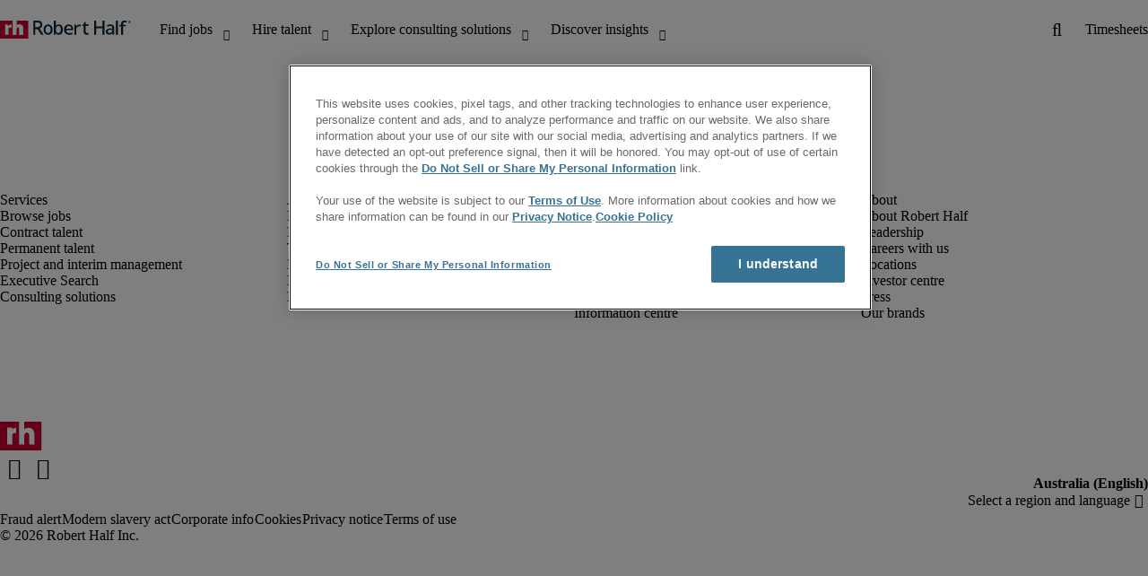

--- FILE ---
content_type: text/html;charset=utf-8
request_url: https://www.roberthalf.com/au/en/jobs/all-locations/devops-engineer
body_size: 29034
content:
<!DOCTYPE HTML>
<html lang="en-AU">
    <head>
    <meta charset="UTF-8"/>
    <script defer="defer" type="text/javascript" src="/.rum/@adobe/helix-rum-js@%5E2/dist/rum-standalone.js"></script>
<link rel="icon" type="image/x-icon" href="/content/dam/roberthalf/favicon.png"/>
    <!-- Preconnect links -->
	<link rel="preconnect" href="https://www.google.com"/>
	<link rel="preconnect" href="https://cdn.cookielaw.org"/>
	<link rel="dns-prefetch" href="https://prdmir-online.roberthalf.com"/>
	<link rel="preconnect" href="https://www.googletagmanager.com"/>
    <link rel="preconnect" href="https://js.clrt.ai"/>
	
  		<link rel="preconnect" href="https://resources.roberthalfonline.com"/>
  	
    
    <meta name="template" content="full-width-page-content"/>
    <meta name="viewport" content="width=device-width, initial-scale=1"/>
    
    
    
    

  
  


    



<!-- Language And Country
en-au
Country
au-->

<!-- OptanonConsentNoticeStart -->

  <link rel="dns-prefetch" href="https://cdn.cookielaw.org"/>
  <script id="onetrust-cdn" src="https://cdn.cookielaw.org/scripttemplates/otSDKStub.js" data-language="en-au" type="text/javascript" charset="UTF-8" data-domain-script="018f56f2-12b7-769b-a933-aa3bd3cb1a3b" async fetchpriority="high"></script>
  <script type="text/javascript">
    function OptanonWrapper() {
      checkConsentValues();
    }
  </script>

<!-- OptanonConsentNoticeEnd -->

<!-- Check Cookie Value Start-->
<script type="text/javascript">
  var isPerformanceCookiesChecked = false;

  function checkConsentValues() {
    var consentRatio = getOptanonConsentRatio();
    var rhclBaseEl = document.querySelector("rhcl-base");
    var isPerformanceCookieEnabled = 'false' === "true";
    var consentAccepted = consentRatio != null && consentRatio.includes("2:1");

    if (consentAccepted) {
      isPerformanceCookiesChecked = true;
      var oneTrustEvent = new CustomEvent("rh-onetrust-accepted", { "detail": "vanilla js version of one trust event" });
      var oneTrustJSEvent = new CustomEvent("rh-onetrust-accepted-js", { "detail": "vanilla js version of one trust event" });
      document.dispatchEvent(oneTrustJSEvent);
      document.dispatchEvent(oneTrustEvent);
      if (isPerformanceCookieEnabled) {
        if (rhclBaseEl.hasAttribute("performance-cookie-disabled")) {
          rhclBaseEl.removeAttribute("performance-cookie-disabled");
        }
      }
    } else if (isPerformanceCookieEnabled) {
      rhclBaseEl.setAttribute("performance-cookie-disabled", true);
    }
  }

  window.setTimeout(checkConsentValues, 2000);

  function getCookie(cname) {
    var name = cname + '=';
    var decodedCookie = decodeURIComponent(document.cookie);
    var ca = decodedCookie.split(';');
    for (var i = 0; i < ca.length; i++) {
      var c = ca[i];
      while (c.charAt(0) == ' ') {
        c = c.substring(1);
      }
      if (c.indexOf(name) == 0) {
        return c.substring(name.length, c.length);
      }
    }
    return false;
  }

  function getOptanonConsentRatio() {
    const queryParams = new URLSearchParams(getCookie("OptanonConsent"));
    return queryParams.get('groups');
  }
</script>
<!-- Check Cookie Value End-->

<!-- TealiumStart -->

  <script type="text/javascript">
    var utag_data = {"pageType":null,"pageSection":"section","pageName":"English","countryCode":"au","currencyCode":"USD"};
    // This script is provided, don't change without consulting the analytics team
    (function (a, b, c, d) {
      a = 'https://tags.roberthalf.com/australia2/prod/utag.js';
      b = document; c = 'script'; d = b.createElement(c); d.src = a; d.type = 'text/java' + c; d.async = true;
      a = b.getElementsByTagName(c)[0]; a.parentNode.insertBefore(d, a);
    })();
  </script>


  <script async defer src="/etc.clientlibs/roberthalf/clientlibs/clientlib-tealium.lc-4045ddcc1948e9043decb7264c4cb7f5-lc.min.js"></script>



<!-- TealiumEnd -->
<!-- InvocaStart -->

<!-- InvocaEnd -->

    


  <script>
    var salaryGuideGatingProperties = '{ enabled: false, redirectLocation: "null", key: "null" }';
    if (salaryGuideGatingProperties.redirectLocation && !salaryGuideGatingProperties.redirectLocation.endsWith(".html")) {
      salaryGuideGatingProperties.redirectLocation += ".html";
    }
    window.salaryGuideGatingProperties = salaryGuideGatingProperties;
    window.passesSalaryGuideGating = function() {
      if (
        salaryGuideGatingProperties.enabled != undefined &&
        salaryGuideGatingProperties.enabled.toString().toLowerCase() === "true" &&
        window.localStorage.getItem("salaryGuideGatingKey") != salaryGuideGatingProperties.key &&
        window.location.pathname != salaryGuideGatingProperties.redirectLocation
      ) {
        return false;
      }
      return true;
    }

  </script>


    <link media="print" rel="stylesheet" href="/etc.clientlibs/roberthalf/clientlibs/clientlib-base.lc-aadab028fda76fa101c57a36121a8a16-lc.min.css" type="text/css">


<script>
 let css = document.querySelector('link[media="print"]');
 if(css) {
  css.media = "all";
 }
</script>
<script>
  // window function to fetch UPO
  function getUPO() {
    try {
      const upoString = localStorage.getItem("unifiedProfileObject");
      if (!upoString) return {};

      const parsed = JSON.parse(decodeURIComponent(atob(upoString)));
      if (!parsed || typeof parsed !== 'object') return {};

      // Check if the country in UPO matches the current page's country
      const country = window?.pageObj?.__extrasettings__?.country;
      if (country && parsed.country && parsed.country.toLowerCase() !== country.toLowerCase()) {
        // If it doesn't match, clear the UPO
        Object.keys(parsed).forEach(key => parsed[key] = '');
      }

      return parsed;
    } catch (e) {
      console.warn("Error processing UPO:", e);
      return {};
    }
  }

  // window function to update UPO
  async function setUPO(unifiedProfileObject) {
    // when setting the upo, include the country if it is not already present
    try {
      if (!unifiedProfileObject.country) {
        unifiedProfileObject.country = window?.pageObj?.__extrasettings__?.country;
      }
    } catch (e) {
      console.warn("Error setting UPO country:", e);
    }
    const encodedString = btoa(encodeURIComponent(JSON.stringify(unifiedProfileObject)));
    localStorage.setItem("unifiedProfileObject", encodedString);
    await window.yieldToMain?.();
  }
</script>


  <script>
    window.addEventListener("rhcl-initialized", () => {
      window.setTimeout(handleClLoaded, 250);
    });

    // Backup in case events do not sync up
    window.setTimeout(handleClLoaded, 5000);

    function handleClLoaded() {
      document.querySelector('style[data-source="rh-slot-style"]')?.remove();
    }
  </script>
  
  <style data-source="rh-slot-style">
    [slot], rhcl-typography, rhcl-heading, rhcl-typeahead, .rhcl-typography,
     .rhcl-focused-search-block, .rhcl-block-paginated-feature, rhcl-modal,
      rhcl-block-stacking-cards, rhcl-block-focused-search, rhcl-search-bar,
      rhcl-button-group-wrapper, rhcl-block-paired-content, .cmp-rhcl-focused-block-wrapper
       .cmp-rhcl-stacking-cards-block-wrapper, .cmp-container { visibility: hidden; }

    [slot]{font-family: "Noto Sans Regular";}
    h1[slot],h2[slot],h3[slot],h4[slot],h5[slot],h6[slot],p[slot]{ font-family: "Noto Sans Display";}
  </style>
  
<script type="text/javascript">
    window.pageObj = {};
    izCountries = 'gb,de,fr,ch,cn,jp,cl,at,ae,be,nl,nz,hk,br,sg,au,lu'.split(",");
    naCountries = 'us,ca'.split(",");
    luxCountries = 'us,ca,de,be,gb,br,fr'.split(",");
    fomodCountries = 'nl'.split(",");
    euCountries = 'gb,de,fr,ch,at,ae,be,nl'.split(",");
    aemSettings = {
      "rh_account_creation": {
        accountCreateResendEmailEndpoint: 'https:\/\/prd\u002Ddr.gen.api.roberthalfonline.com\/salesforce\u002Dapi\/resend\u002Demail',
        accountRoutingMap: {
          "email": '',
          "resume": '',
          "candidate-email": '',
          "msjo": '',
          "login": '',
          "pendingAccount": '',
          // "expiredVerification": '',
          "candidateExpired": '',
          "clientExpired": '',
          "hasWebAccountClientOnly": '',
          "hasWebAccount": '',
        }
      },
        "rh_candidate_apply": {
            aiConsentEndpoint: 'https:\/\/prd\u002Ddr.rf.api.roberthalfonline.com\/candidate\u002Dapply\/update\u002Dai\u002Dconsent',
            accountCreateEndpoint:'https:\/\/prd\u002Ddr.rf.api.roberthalfonline.com\/candidate\u002Dapply\/create\u002Daccount',
            directAccountCreateEndpoint: 'https:\/\/prd\u002Ddr.rf.api.roberthalfonline.com\/candidate\u002Dapply\/create\u002Daccount',
            applyEndpoint:'https:\/\/prd\u002Ddr.rf.api.roberthalfonline.com\/candidate\u002Dapply\/job\u002Dapply',
            resendEmailEndpoint: 'https:\/\/prd\u002Ddr.gen.api.roberthalfonline.com\/salesforce\u002Dapi\/resend\u002Demail',
            submitResumeEndpoint:'https:\/\/prd\u002Ddr.rf.api.roberthalfonline.com\/candidate\u002Dapply\/submit\u002Dresume',
            resumeParseEndpoint:'https:\/\/prd\u002Ddr.rf.api.roberthalfonline.com\/parse\u002Dresume\/parse',
            xingUploadResumeEndpoint:'https:\/\/prd\u002Ddr.rf.api.roberthalfonline.com\/candidate\u002Dapply\/xing\u002Dresume',
            linkedInUploadResumeEndpoint:'https:\/\/prd\u002Ddr.rf.api.roberthalfonline.com\/candidate\u002Dapply\/job\u002Dapply\/linkedin\u002Dresume',
            geolocationEndpoint:'https:\/\/gen.api.roberthalfonline.com\/geocode\/getGeoByRegion?country_code=',
            googleGeoCodeEndpoint:'https:\/\/gen.api.roberthalfonline.com\/googlegeo\/getGeocode?address=',
            timezoneEndpoint:'https:\/\/prd\u002Ddr.gen.api.roberthalfonline.com\/timezone\/getTimezone',
            fetchSkills:'https:\/\/prd\u002Ddr.rf.api.roberthalfonline.com\/candidate\u002Dapply\/fetch\u002Dskills',
            patchSkills:'https:\/\/prd\u002Ddr.rf.api.roberthalfonline.com\/candidate\u002Dapply\/patch\u002Dskills',
            bearerAuthProfile: 'https:\/\/direct.roberthalf.com\/mobileapi\/services\/apexrest\/me\/profile?version=v5.0.0',
            jwtUnauthProfile:'https:\/\/direct.roberthalf.com\/mobileapi\/services\/apexrest\/me\/unauthprofile?version=v4.3.0',
            fetchResume:'https:\/\/prd\u002Ddr.rf.api.roberthalfonline.com\/candidate\u002Dapply\/job\u002Dapply\/fetch\u002Dresume',
            jobTypeValuesEndpoint:'https:\/\/gen.api.roberthalfonline.com\/iz\u002Dbranch\u002Dservice\/findJobTypeList',
            specializationValuesEndpoint:'https:\/\/gen.api.roberthalfonline.com\/iz\u002Dbranch\u002Dservice\/findSpecializationList',
            nearestOfficeValuesEndpoint:'https:\/\/gen.api.roberthalfonline.com\/iz\u002Dbranch\u002Dservice\/findOfficeList',
            xingPluginScript:'https:\/\/www.xing\u002Dshare.com\/plugins\/login_plugin.js',
            xingId:'82ac2657946cd0af3fa4',
            signInAppId:'0sp3w000001UJH5',
            signInDomain:'https:\/\/online.roberthalf.com',
            otpSendEndpoint:'https:\/\/direct.roberthalf.com\/mobileapi\/services\/apexrest\/me\/verify\/send',
            otpVerifyEndpoint:'https:\/\/direct.roberthalf.com\/mobileapi\/services\/apexrest\/me\/verify\/verifyCode',
        },
        "rh_client_payment" :{
            profileId:'EB9BBCE6\u002D70F7\u002D41BB\u002DB03B\u002DA8C27BB01D8E',
            accessKey: '75aac303597d3275b0b500ad25b06b6f',
            maintenanceMode: 'false',
            cybersourceEndpoint:'https:\/\/secureacceptance.cybersource.com\/embedded\/pay',
            invoiceEndpoint:'https:\/\/prd\u002Ddr.gen.api.roberthalfonline.com\/cpp',
        },
        "rh_job_search": {
            getAndSetSavedJobsEndpoint:'https:\/\/prd\u002Ddr.gen.api.roberthalfonline.com\/get\u002Dand\u002Dset\u002Djob\/query',
            jobAlertsEndpoint:'https:\/\/prd\u002Ddr.ma.api.roberthalfonline.com\/job\u002Dalerts\/subscribe',
            jobInterestEndpoint:'https:\/\/prd\u002Ddr.jps.api.roberthalfonline.com\/presented\u002Djob\/jobinterest',
            jobSearchEndpoint:'https:\/\/prd\u002Ddr.jps.api.roberthalfonline.com\/search',
            quickApplyEndpoint:'https:\/\/prd\u002Ddr.rf.api.roberthalfonline.com\/candidate\u002Dapply\/quick\u002Dapply',
            signInLink:'https:\/\/www.roberthalf.com\/login.rhlogin',
            jobSearchLocationTypeaheadEndpoint:'https:\/\/gen.api.roberthalfonline.com\/auto\u002Dcomplete\u002Daem\/search',
            feedbackDestinationEditAvailability:'avail',
            feedbackDestinationEditLocation:'loc',
            feedbackDestinationEditPayPreference:'pref',
            feedbackDestinationEditSkills:'skills',
            jobInterestFeedback:'https:\/\/prd\u002Ddr.rf.api.roberthalfonline.com\/candidate\u002Dapply\/feedback'
        },
        "rh_multistep_job_order" :{
            leadsProcessingEndpoint:'https:\/\/prd\u002Ddr.lp.api.roberthalfonline.com\/proxy\u002Dlead\u002Dprocessing\/send',
            jobFunctionTypeahead:'https:\/\/gen.api.roberthalfonline.com\/auto\u002Dcomplete\u002Daem\/job\u002Dfunction',
            skillSearch: 'https:\/\/prd\u002Ddr.gen.api.roberthalfonline.com\/sf\u002Dskills\/skillSearch',
            skillsRecommendation: 'https:\/\/prd\u002Ddr.gen.api.roberthalfonline.com\/sf\u002Dskills\/skillRecommendation',
            nearestOfficeValuesEndpoint: '',
            sfccRedirectUrl: 'https:\/\/online.roberthalf.com'
        },
        "rh_candidate_discovery": {
          candidateJobTitleTypeaheadEndpoint: 'https:\/\/gen.api.roberthalfonline.com\/auto\u002Dcomplete\u002Daem\/job\u002Dfunction',
          candidateLocationTypeaheadEndpoint: 'https:\/\/gen.api.roberthalfonline.com\/auto\u002Dcomplete\u002Daem\/search'
        },
        "rh_common": {
          accountCheckEndpoint:'https:\/\/prd\u002Ddr.gen.api.roberthalfonline.com\/check\u002Dstatus\/check?candidate_email=',
          geolocationEndpoint: 'https:\/\/qs01.int\u002Dqs\u002Dgen.api.roberthalfonline.com\/googlegeo\/getReverseGeocode',
          personDetailsEndpoint: '\/bin\/personDetails',
          isGeolocationTrackingEnabled: '',
          recaptchaEndpoint: 'https:\/\/prd\u002Ddr.gen.api.roberthalfonline.com\/recaptcha\/verify\u002Dtoken',
          page_section: 'Job Search',
          page_user_type: 'Candidate',
          page_type: '',
          isLuxCountry: 'false',
          isBearerTokenEnabled: 'true',
          page_line_of_business: '\u002D Select a LOB \u002D'
        },
        "rh_target": {
          country: 'au',
          language: 'en',
          adminPath: '/au/en/jobs',
          canonicalPath: '/au/en/jobs',
          title: 'Job Search',
          description: "",
          robots: 'index,follow',
          excludeFromSiteSearch: '',
          excludeFromSitemap: '',
          excludeFromSiteimprove: '',
          pageSection: 'Job Search',
          pageType: '',
          userFocus: 'Candidate',
          industryName :'',
          authorName :'By Robert Half',
          featuredImagePath: '/content/dam/roberthalf/Robert_Half_Talent_Solutions_Logo.png',
          thumbnailImagePath :'',
          publishedDate :'2023-03-30',
          categories :'',
          pageTags :'',
          pageLineOfBusiness: '- Select a LOB -'
        }
    };

    // set personal domains array from file
    try {
      aemSettings.rh_common.personalDomains = JSON.parse('[\x22gmail.com\x22,\x22yahoo.com\x22,\x22hotmail.com\x22,\x22outlook.com\x22,\x22icloud.com\x22,\x22ymail.com\x22,\x22sbcglobal.net\x22,\x22bellsouth.net\x22,\x22jourrapide.com\x22,\x22comcast.net\x22,\x22cox.net\x22,\x22live.com\x22,\x22att.net\x22,\x22telesyncglobal.com\x22,\x22yelesync.co.us\x22,\x22globalcom.com\x22,\x22msn.com\x22,\x22aol.com\x22,\x22yahoo.co.jp\x22,\x22yahoo.com.br\x22,\x22hotmail.co.uk\x22,\x22yahoo.ae\x22,\x22yahoo.at\x22,\x22yahoo.be\x22,\x22yahoo.ca\x22,\x22yahoo.ch\x22,\x22yahoo.cn\x22,\x22yahoo.co\x22,\x22yahoo.co.id\x22,\x22yahoo.co.il\x22,\x22yahoo.co.in\x22,\x22yahoo.co.kr\x22,\x22yahoo.co.nz\x22,\x22yahoo.co.th\x22,\x22yahoo.co.uk\x22,\x22yahoo.co.za\x22,\x22yahoo.com.ar\x22,\x22yahoo.com.au\x22,\x22yahoo.com.cn\x22,\x22yahoo.com.co\x22,\x22yahoo.com.hk\x22,\x22yahoo.com.is\x22,\x22yahoo.com.mx\x22,\x22yahoo.com.my\x22,\x22yahoo.com.ph\x22,\x22yahoo.com.ru\x22,\x22yahoo.com.sg\x22,\x22yahoo.com.tr\x22,\x22yahoo.com.tw\x22,\x22yahoo.com.vn\x22,\x22yahoo.cz\x22,\x22yahoo.de\x22,\x22yahoo.dk\x22,\x22yahoo.es\x22,\x22yahoo.fi\x22,\x22yahoo.fr\x22,\x22yahoo.gr\x22,\x22yahoo.hu\x22,\x22yahoo.ie\x22,\x22yahoo.in\x22,\x22yahoo.it\x22,\x22yahoo.jp\x22,\x22yahoo.net\x22,\x22yahoo.nl\x22,\x22yahoo.no\x22,\x22yahoo.pl\x22,\x22yahoo.pt\x22,\x22yahoo.ro\x22,\x22yahoo.ru\x22,\x22yahoo.se\x22,\x22hotmail.be\x22,\x22hotmail.ca\x22,\x22hotmail.ch\x22,\x22hotmail.co\x22,\x22hotmail.co.il\x22,\x22hotmail.co.jp\x22,\x22hotmail.co.nz\x22,\x22hotmail.co.za\x22,\x22hotmail.com.ar\x22,\x22hotmail.com.au\x22,\x22hotmail.com.br\x22,\x22hotmail.com.mx\x22,\x22hotmail.com.tr\x22,\x22hotmail.de\x22,\x22hotmail.es\x22,\x22hotmail.fi\x22,\x22hotmail.fr\x22,\x22hotmail.it\x22,\x22hotmail.kg\x22,\x22hotmail.kz\x22,\x22hotmail.my\x22,\x22hotmail.nl\x22,\x22hotmail.ro\x22,\x22hotmail.roor\x22,\x22hotmail.ru\x22,\x22gmail.co.za\x22,\x22gmail.com.au\x22,\x22gmail.com.br\x22,\x22gmail.ru\x22]');
    } catch(err) {
      console.error("Error parsing personalDomains: ", err);
      aemSettings.rh_common.personalDomains = [];
    }

    try {
      window.aemSettings.rh_regex = JSON.parse("{\x22emailGlobal\x22:\x22(?!.*\\\\.\\\\.)[\\\\\u002D\\\\w.]+@[\\\\w\\\\\u002D.]+\\\\.[A\u002DZa\u002Dz]{2,6}(?:,[\\\\\u002D\\\\w.]+@[\\\\w\\\\\u002D.]+\\\\.[A\u002DZa\u002Dz]{2,4}){0,4}\x22,\x22nameGlobal\x22:\x22^[^\\\\\\\\!\\\\@\\\\$\\\\%\\\\#\\\\\x26\\\\*\\\\:\\\\;\\\\+\\\\=\\\\d]+$\x22,\x22fourDigitZipCode\x22:\x22^\\\\d{4}$\x22,\x22fiveDigitZipCode\x22:\x22^\\\\d{5}$\x22,\x22bePhoneNumber\x22:\x22^(?!(\\\\+32))([\\\\s\\\\.\\\\\u002D\\\\(\\\\)]?\\\\d[\\\\s\\\\.\\\\\u002D\\\\(\\\\)]?){9,10}$\x22,\x22caZipCode\x22:\x22^([ABCEGHJKLMNPRSTVXYabceghjklmnprstvxy]\\\\d[A\u002DZa\u002Dz]\\\\s?\\\\d[A\u002DZa\u002Dz]\\\\d)$\x22,\x22dePhoneNumber\x22:\x22^(?:\\\\d[\\\\s\\\\\u002D]*){5,12}\\\\d$\x22,\x22gbPhoneNumber\x22:\x22^(?!\\\\+44)([\\\\s\\\\.\\\\\u002D\\\\(\\\\)]?\\\\d[\\\\s\\\\.\\\\\u002D\\\\(\\\\)]?){8,11}$\x22,\x22gbZipCode\x22:\x22^[A\u002DZa\u002Dz]{1,2}[0\u002D9]{1,2}[A\u002DZa\u002Dz]?(\\\\s*[0\u002D9][A\u002DZa\u002Dz]{1,2})?$\x22,\x22NAPhoneNumber\x22:\x22^(?!\\\\+1)([\\\\s\\\\.\\\\\u002D\\\\(\\\\)]?\\\\d[\\\\s\\\\.\\\\\u002D\\\\(\\\\)]?){10}$\x22,\x22auPhoneNumber\x22:\x22^(?!\\\\+61)([\\\\s\\\\.\\\\\u002D\\\\(\\\\)]?\\\\d[\\\\s\\\\.\\\\\u002D\\\\(\\\\)]?){9,10}$\x22,\x22frPhoneNumber\x22:\x22^(?!\\\\+33)([\\\\s\\\\.\\\\\u002D\\\\(\\\\)]?\\\\d[\\\\s\\\\.\\\\\u002D\\\\(\\\\)]?){10}$\x22,\x22brPhoneNumber\x22:\x22^(?!\\\\+55)([\\\\s\\\\.\\\\\u002D\\\\(\\\\)]?\\\\d[\\\\s\\\\.\\\\\u002D\\\\(\\\\)]?){9,12}$\x22,\x22brZipCode\x22:\x22^\\\\d{5}\u002D\\\\d{3}$\x22,\x22nlPhoneNumber\x22:\x22^(?!\\\\+31)([\\\\s\\\\.\\\\\u002D\\\\(\\\\)]?\\\\d[\\\\s\\\\.\\\\\u002D\\\\(\\\\)]?){9,10}$\x22,\x22nlZipCode\x22:\x22^[0\u002D9]{4}\\\\s?([A\u002DZa\u002Dz]{2})?$\x22,\x22hkPhoneNumber\x22:\x22^(?!\\\\+852)([\\\\s\\\\.\\\\\u002D\\\\(\\\\)]?\\\\d[\\\\s\\\\.\\\\\u002D\\\\(\\\\)]?){8}$\x22,\x22sgPhoneNumber\x22:\x22^(?!\\\\+65)([\\\\s\\\\.\\\\\u002D\\\\(\\\\)]?\\\\d[\\\\s\\\\.\\\\\u002D\\\\(\\\\)]?){8}$\x22,\x22sixDigitZipCode\x22:\x22^\\\\d{6}$\x22,\x22chPhoneNumber\x22:\x22^(?!\\\\+41)([\\\\s\\\\.\\\\\u002D\\\\(\\\\)]?\\\\d[\\\\s\\\\.\\\\\u002D\\\\(\\\\)]?){4,13}$\x22,\x22clPhoneNumber\x22:\x22^(?!\\\\+56)([\\\\s\\\\.\\\\\u002D\\\\(\\\\)]?\\\\d[\\\\s\\\\.\\\\\u002D\\\\(\\\\)]?){8,9}$\x22,\x22sevenDigitZipCode\x22:\x22^\\\\d{7}$\x22,\x22cnPhoneNumber\x22:\x22^(?!\\\\+86)([\\\\s\\\\.\\\\\u002D\\\\(\\\\)]?\\\\d[\\\\s\\\\.\\\\\u002D\\\\(\\\\)]?){5,12}$\x22,\x22jpPhoneNumber\x22:\x22^(?!\\\\+81)([\\\\s\\\\.\\\\\u002D\\\\(\\\\)]?\\\\d[\\\\s\\\\.\\\\\u002D\\\\(\\\\)]?){5,13}$\x22,\x22jpZipCode\x22:\x22^\\\\d{3}\u002D?\\\\d{4}$\x22,\x22nzPhoneNumber\x22:\x22^(?!\\\\+64)([\\\\s\\\\.\\\\\u002D\\\\(\\\\)]?\\\\d[\\\\s\\\\.\\\\\u002D\\\\(\\\\)]?){3,10}$\x22}");
    } catch(err) {
      console.error("Error parsing rh_regex: ", err);
    }

    pageObj.__extrasettings__ = {
        language: 'en',
        country: 'au'
    };

    try {
      window.rhcl_config_overrides = JSON.parse('{}');
    } catch(err) {
      window.rhcl_config_overrides = {};
      console.error("error parsing config overrides: ", err);
    }
</script>


  <script type="text/javascript">
    aemSettings.rh_common.recaptchaEndpoint = 'https:\/\/prd\u002Ddr.gen.api.roberthalfonline.com\/recaptcha\/verify\u002Dtoken';
  </script>



  <script type="text/javascript">
    aemSettings.rh_common.salaryHomePage = {
      salaryGuidePreview: 'true',
      industryPreview: 'true'
    };
  </script>








 
    
















 
    

  
  
    
      <title>Devops Engineer jobs in All Locations</title>
      <meta name="title" content="Devops Engineer jobs in All Locations"/>
      <meta name="description" content="Search and apply to our open Devops Engineer jobs in All Locations. Our permanent, contract and temporary Devops Engineer roles are updated daily."/>
      <meta property="og:title" content="Devops Engineer jobs in All Locations"/>
      <meta property="og:description" content="Search and apply to our open Devops Engineer jobs in All Locations. Our permanent, contract and temporary Devops Engineer roles are updated daily."/>
      <meta property="og:url" content="https://www.roberthalf.com/au/en/jobs/all-locations/devops-engineer"/>
      <meta property="og:image" content="https://www.roberthalf.com/content/dam/roberthalf/rh_logo.png"/>
      <meta property="og:image:width" content="500"/>
      <meta property="og:image:height" content="500"/>
      <meta property="og:image:type" content="image/png"/>
      <meta property="og:image:alt" content="Robert Half Logo"/>
      <meta property="og:site_name" content="Robert Half"/>
      <script type="text/javascript">
        aemSettings.rh_job_search.endpoint = 'https:\/\/prd\u002Ddr.jps.api.roberthalfonline.com\/search';
        aemSettings.rh_job_search.initialResults = JSON.parse('{\x22data\x22:{\x22aws_region\x22:\x22us\u002Dwest\u002D2\x22,\x22request_id\x22:\x22cd911788\u002D3394\u002D43c5\u002D8927\u002D53264527663e\x22,\x22request_status\x22:\x22SUCCESS\x22,\x22request_message\x22:\x22OK\x22,\x22request_message_key\x22:\x2220_success\x22,\x22found\x22:\x2211\x22,\x22facets\x22:{\x22emptype\x22:{\x22Perm\x22:9,\x22Contracting\x22:2},\x22lob_code\x22:{\x22RHT\x22:11},\x22functional_role\x22:{\x22.Net Developer\x22:2,\x22Data Engineer\x22:2,\x22Software Developer\x22:4,\x22Systems Engineer\x22:2,\x22Test Manager\x22:1},\x22city\x22:{\x22Banyo\x22:2,\x22Melbourne CBD\x22:8,\x22Sydney CBD\x22:1},\x22postedwithin\x22:{\x22PAST_24_HOURS\x22:0,\x22PAST_3_DAYS\x22:0,\x22PAST_WEEK\x22:1,\x22PAST_MONTH\x22:11,\x22PAST_YEAR\x22:11}},\x22google_request_id\x22:\x228a226b90\u002De229\u002D47e1\u002Daa6a\u002D0d42da38399b:APAb7ISJduKnaHEAjnNTe+ZpVR42i62IYg==\x22,\x22jobs\x22:[{\x22google_job_id\x22:\x22projects\/prod\u002Drh\u002Djob\u002Dsearch\/tenants\/df4506f0\u002Da400\u002D0000\u002D0000\u002D00250f60a2fb\/jobs\/82179127477445318\x22,\x22unique_job_number\x22:\x2206810\u002D0013261696\u002Dauen\x22,\x22jobtitle\x22:\x22Technical Lead \/ Engineer Manager\x22,\x22description\x22:\x22<p><strong>The Company<\/strong><\/p><p>Our client is a global business that\x27s all about building new features and constantly improving their product. The business is high performing, and you\x27ll lead an engineering team working on a modern platform, which currently supports B2B and is set to expand across all lines of business. The team develops and operates an event\u002Ddriven, microservices architecture running on Kubernetes, leveraging Terraform, Kafka, and CI\/CD pipelines to enable true continuous delivery. You\x27ll champion the thoughtful use of AI\u002Dassisted engineering to enhance quality, speed, and developer experience, while ensuring these tools are adopted responsibly and securely.<\/p><p><br \/><strong>The Role<\/strong><\/p><p>In this dynamic role, you\x27ll take on new challenges daily, using your process\u002Ddriven approach and innovative mindset to drive continuous improvement. Working closely with key stakeholders, you will build trust through strong technical expertise and a genuine commitment to your team\x27s growth. You provide clear technical direction, remain hands\u002Don when it matters, and cultivate a culture of accountability, collaboration, and continuous improvement. To succeed, you\x27ll need strong knowledge of systems, technology, and data, along with a curiosity for improving the platform. With ongoing consumer feedback, the product will evolve through continuous iterations.<br \/><br \/><strong>Your Skills \x26amp; Experience<\/strong><\/p><ul><li>2+ years leading software engineering teams<\/li><li>10+ years of professional software development experience<\/li><li>Proven ability to build strong team cultures with high standards and strong support<\/li><li>Deep experience with modern engineering practices, cloud platforms, and DevOps, including automated testing and deployments<\/li><li>Strong knowledge of microservices, distributed systems, and data\u002Dintensive applications<\/li><li>Excellent communication and stakeholder management skills<\/li><\/ul><p><strong><br \/>Technical Skills<\/strong><\/p><ul><li>.NET\/C# and TypeScript<\/li><li>Cloud\u002Dnative development: Kubernetes, Terraform, Terragrunt, Containerisation<\/li><li>Event streaming with Kafka<\/li><li>Modern frontend technologies (Angular)<\/li><li>CI\/CD pipelines and infrastructure as code<\/li><li>Database technologies and data management practices<\/li><li>AI\u002Dassisted developer tools and LLM\u002Dbased services<\/li><\/ul><p><br \/><strong>About You<\/strong><\/p><p>You have exceptional technical know\u002Dhow and a real passion for the end\u002Dto\u002Dend solutions that drive the user experience and customer happiness. You will have effective written and oral communication skills for use in a complex project environment.<\/p><p><strong><br \/>What\x27s on offer?<\/strong><\/p><ul><li>A true career opportunity with a rapidly growing company.<\/li><li>Extensive opportunities to grow your skill set and enjoy career growth.<\/li><li>The camaraderie of an energetic, highly talented team of innovators.<\/li><li>A company that rewards perfection and champion work\u002Dlife balance.<\/li><\/ul><p><br \/>Robert Half Ltd is committed to equal opportunity and we value diversity at our company. We do not discriminate on the basis of categories protected under local law.<br \/><br \/> <br \/><strong>Job Reference Number:<\/strong> 06810\u002D0013261696NI<\/p><p> <\/p><p><em>By clicking \x27apply\x27, you give your express consent that Robert Half may use your personal information to process your job application and to contact you from time to time for future employment opportunities. For further information on how Robert Half processes your personal information and how to access and correct your information, please read the Robert Half privacy notice: <a href=\\\x22https:\/\/www.roberthalf.com\/au\/en\/privacy\\\x22 target=\\\x22_blank\\\x22>https:\/\/www.roberthalf.com\/au\/en\/privacy.<\/a> Please do not submit any sensitive personal data to us in your resume (such as government ID numbers, ethnicity, gender, religion, marital status or trade union membership) as we do not collect your sensitive personal data at this time.<\/em><\/p><img src=\\\x22https:\/\/counter.adcourier.com\/bmFveWEuaWtlZGEuODA4NjUuMTA2NzVAcmhpYXVzLmFwbGl0cmFrLmNvbQ.gif\\\x22>\x22,\x22language_key\x22:\x22en\u002DAU\x22,\x22date_posted\x22:\x222026\u002D01\u002D02T23:00:10Z\x22,\x22date_end\x22:\x222026\u002D02\u002D01T23:00:04Z\x22,\x22date_start\x22:\x22\x22,\x22skills\x22:\x22.NET, Azure, Kubernetes, Kafka, Microservices, Leadership, Friendly, Finance, Payments, Management,\x22,\x22lob_code\x22:\x22RHT\x22,\x22functional_role\x22:\x22Systems Engineer\x22,\x22emptype\x22:\x22Perm\x22,\x22country\x22:\x22AU\x22,\x22city\x22:\x22Melbourne CBD\x22,\x22branch\x22:\x22Australia\u002DVIC\u002DMelbourne\x22,\x22sf_jo_number\x22:\x2206810\u002D0013261696\x22,\x22payrate_min\x22:\x22175000\x22,\x22payrate_max\x22:\x22175000\x22,\x22payrate_period\x22:\x22Yearly\x22,\x22salary_currency\x22:\x22AUD\x22,\x22remote\x22:\x22Hybrid\x22,\x22relocation_paid\x22:\x22\x22,\x22sps\x22:\x22\x22,\x22timezones\x22:\x22\x22,\x22job_detail_url\x22:\x22https:\/\/www.roberthalf.com\/au\/en\/job\/melbourne\u002Dcbd\u002Dvictoria\/technical\u002Dlead\u002Dengineer\u002Dmanager\/06810\u002D0013261696\u002Dauen\x22,\x22stateprovince\x22:\x22Victoria\x22,\x22postalcode\x22:\x223000\x22,\x22source\x22:\x22Broadbean\x22,\x22search_engine\x22:\x22GOOGLE\x22,\x22sf_jpsid\x22:\x22\x22,\x22payrate_yearly\x22:\x22175000\x22,\x22boiler_plate\x22:\x22\x22,\x22industry\x22:\x22IT\x22,\x22response_email\x22:\x22naoya.ikeda.80865.10675@rhiaus.aplitrak.com\x22,\x22rh_contact_email\x22:\x22naoya.ikeda@roberthalf.com.au\x22,\x22salary_benefit\x22:\x22Super + Bonus\x22,\x22title1Value\x22:\x22\x22,\x22title2Value\x22:\x22\x22,\x22filePath\x22:\x22\x22,\x22alternateTextValue\x22:\x22\x22,\x22summary\x22:\x22Exciting Technical Lead \/ EM role with a global business. Increasing workload over the next couple years.\x22},{\x22google_job_id\x22:\x22projects\/prod\u002Drh\u002Djob\u002Dsearch\/tenants\/df4506f0\u002Da400\u002D0000\u002D0000\u002D00250f60a2fb\/jobs\/93351476788634310\x22,\x22unique_job_number\x22:\x2206810\u002D0013358129\u002Dauen\x22,\x22jobtitle\x22:\x22Principle Engineer\x22,\x22description\x22:\x22<p><strong>The Company<br \/><\/strong> <br \/>Our client is a technology driven medical provider focused on delivering innovative features and continuous product improvement. Due to increased workload and a growing project pipeline, they are looking for a Principle Engineer to join and grow with them. Our client is focused on continuously reviewing and improving their operations, IT systems, and processes to ensure an effective and efficient service. If you think this would be a suitable next role for you, apply now.<br \/><br \/><strong>The Role<br \/><\/strong><br \/>In this role, you\x27ll use your hands\u002Don engineering and technical leadership to drive the design, delivery, and reliability of scalable distributed solutions, mentor engineers, and elevate engineering standards across on\u002Dprem and cloud platforms.<br \/><br \/><strong>Your Profile<\/strong><\/p><p>To be a successful candidate in this role, you will require:<\/p><ul><li>5\u002D7+ yrs software development; 2+ yrs leading or mentoring engineers<\/li><li>Expert in C#, Java, Python, Rust, or similar languages<\/li><li>Strong microservices, APIs, distributed systems, on\u002Dprem\/cloud design<\/li><li>Frontend exposure (Swift, Kotlin, React Native, Flutter, Xamarin)<\/li><li>Hands\u002Don coding with technical leadership and delivery ownership<\/li><li>Cloud governance, DevOps, CI\/CD, Kubernetes\/container orchestration, automation<\/li><li>Infrastructure as Code (Terraform), scripting (Python\/PowerShell), and observability tools<\/li><\/ul><p><strong><br \/>What\x27s on offer?<br \/><\/strong><\/p><ul><li>Competitive salary and comprehensive benefits package.<\/li><li>Opportunities for professional growth and creative development.<\/li><li>A vibrant, collaborative team environment<\/li><\/ul><p><br \/><strong>Apply Today<br \/><\/strong><br \/>Please send your resume by clicking on the apply button or reach out to Freddy Myers on LinkedIn.<\/p><p><br \/><strong>Reference Number: <\/strong>06810\u002D0013358122FM<\/p><p><br \/>This is a hybrid position.<\/p><p><br \/> <\/p><p><em>By clicking \x27apply\x27, you give your express consent that Robert Half may use your personal information to process your job application and to contact you from time to time for future employment opportunities. For further information on how Robert Half processes your personal information and how to access and correct your information, please read the Robert Half privacy notice: <a href=\\\x22https:\/\/www.roberthalf.com\/au\/en\/privacy\\\x22 target=\\\x22_blank\\\x22>https:\/\/www.roberthalf.com\/au\/en\/privacy.<\/a> Please do not submit any sensitive personal data to us in your resume (such as government ID numbers, ethnicity, gender, religion, marital status or trade union membership) as we do not collect your sensitive personal data at this time.<\/em><\/p><img src=\\\x22https:\/\/counter.adcourier.com\/ZnJlZGR5Lm15ZXJzLjM0NjQ3LjEwNjc1QHJoaWF1cy5hcGxpdHJhay5jb20.gif\\\x22>\x22,\x22language_key\x22:\x22en\u002DAU\x22,\x22date_posted\x22:\x222026\u002D01\u002D05T04:58:01Z\x22,\x22date_end\x22:\x222026\u002D02\u002D04T04:57:58Z\x22,\x22date_start\x22:\x22\x22,\x22skills\x22:\x22\x22,\x22lob_code\x22:\x22RHT\x22,\x22functional_role\x22:\x22Software Developer\x22,\x22emptype\x22:\x22Perm\x22,\x22country\x22:\x22AU\x22,\x22city\x22:\x22Melbourne CBD\x22,\x22branch\x22:\x22Australia\u002DVIC\u002DMelbourne\x22,\x22sf_jo_number\x22:\x2206810\u002D0013358129\x22,\x22payrate_min\x22:\x2280000\x22,\x22payrate_max\x22:\x2280000\x22,\x22payrate_period\x22:\x22Yearly\x22,\x22salary_currency\x22:\x22AUD\x22,\x22remote\x22:\x22Hybrid\x22,\x22relocation_paid\x22:\x22\x22,\x22sps\x22:\x22\x22,\x22timezones\x22:\x22\x22,\x22job_detail_url\x22:\x22https:\/\/www.roberthalf.com\/au\/en\/job\/melbourne\u002Dcbd\u002Dvictoria\/principle\u002Dengineer\/06810\u002D0013358129\u002Dauen\x22,\x22stateprovince\x22:\x22Victoria\x22,\x22postalcode\x22:\x223000\x22,\x22source\x22:\x22Broadbean\x22,\x22search_engine\x22:\x22GOOGLE\x22,\x22sf_jpsid\x22:\x22\x22,\x22payrate_yearly\x22:\x2280000\x22,\x22boiler_plate\x22:\x22\x22,\x22industry\x22:\x22IT\x22,\x22response_email\x22:\x22freddy.myers.34647.10675@rhiaus.aplitrak.com\x22,\x22rh_contact_email\x22:\x22freddy.myers@roberthalf.com.au\x22,\x22salary_benefit\x22:\x22\x22,\x22title1Value\x22:\x22\x22,\x22title2Value\x22:\x22\x22,\x22filePath\x22:\x22\x22,\x22alternateTextValue\x22:\x22\x22,\x22summary\x22:\x22Hands\u002Don Engineering Principal driving scalable distributed solutions while leading teams and ensuring reliability.\x22},{\x22google_job_id\x22:\x22projects\/prod\u002Drh\u002Djob\u002Dsearch\/tenants\/df4506f0\u002Da400\u002D0000\u002D0000\u002D00250f60a2fb\/jobs\/73085278465467078\x22,\x22unique_job_number\x22:\x2206810\u002D0013358122\u002Dauen\x22,\x22jobtitle\x22:\x22Data Engineer\x22,\x22description\x22:\x22<p><strong>The Company<br \/><\/strong><br \/>Our client is a technology driven medical provider focused on delivering innovative features and continuous product improvement. Due to increased workload and a growing project pipeline, they are looking for a talented Data Engineer to join and grow with them. Our client is focused on continuously reviewing and improving their operations, IT systems, and processes to ensure effective and efficient service. If you think this would be a suitable next role for you, apply now.<br \/><br \/><strong><br \/>The Role<br \/><\/strong><br \/>In this role you\x27ll be using your vast experience in Data Engineering to contribute to the architecture, implementation, and maintenance of data pipelines in their entirety that will support real\u002Dtime analytics.<br \/><br \/><strong><br \/>Your Profile<\/strong><br \/><br \/>To be a successful candidate in this role, you will require:<\/p><ul><li>5\u002D7+ years working as a Data Engineer<\/li><li>Hands\u002Don experience building data pipelines with Spark, Beam, Flink, or similar, and working with event platforms like Kafka<\/li><li>Strong Python and scripting skills (Bash and\/or PowerShell), with practical experience using Git, CI\/CD, and container\u002Dbased workflows<\/li><li>Proven experience running Kubernetes workloads at scale, including job orchestration and resource management<\/li><li>Experience using Infrastructure as Code tools such as Terraform or Pulumi across on\u002Dprem and multi\u002Dcloud environments<\/li><li>Good working knowledge of data governance concepts like lineage, provenance, and privacy<\/li><li>Experience with monitoring and observability tools (Prometheus, Grafana, ELK) and alerting<\/li><li>Clear communicator who can explain complex data concepts to non\u002Dtechnical stakeholders<\/li><\/ul><p><strong><br \/>What\x27s on offer?<\/strong><\/p><ul><li>Competitive salary and comprehensive benefits package.<\/li><li>Opportunities for professional growth and creative development.<\/li><li>A vibrant, collaborative team environment<\/li><\/ul><p><br \/><strong>Apply Today<br \/><\/strong><br \/>Please send your resume by clicking on the apply button or reach out to Freddy Myers on LinkedIn.<\/p><p><br \/><strong>Reference Number:<\/strong> 06810\u002D0013358122FM<\/p><p><br \/>This is a hybrid position.<\/p><p><em>By clicking \x27apply\x27, you give your express consent that Robert Half may use your personal information to process your job application and to contact you from time to time for future employment opportunities. For further information on how Robert Half processes your personal information and how to access and correct your information, please read the Robert Half privacy notice: <a href=\\\x22https:\/\/www.roberthalf.com\/au\/en\/privacy\\\x22 target=\\\x22_blank\\\x22>https:\/\/www.roberthalf.com\/au\/en\/privacy.<\/a> Please do not submit any sensitive personal data to us in your resume (such as government ID numbers, ethnicity, gender, religion, marital status or trade union membership) as we do not collect your sensitive personal data at this time.<\/em><\/p><img src=\\\x22https:\/\/counter.adcourier.com\/ZnJlZGR5Lm15ZXJzLjA1MTUwLjEwNjc1QHJoaWF1cy5hcGxpdHJhay5jb20.gif\\\x22>\x22,\x22language_key\x22:\x22en\u002DAU\x22,\x22date_posted\x22:\x222026\u002D01\u002D05T03:38:40Z\x22,\x22date_end\x22:\x222026\u002D02\u002D04T03:38:34Z\x22,\x22date_start\x22:\x22\x22,\x22skills\x22:\x22\x22,\x22lob_code\x22:\x22RHT\x22,\x22functional_role\x22:\x22Data Engineer\x22,\x22emptype\x22:\x22Perm\x22,\x22country\x22:\x22AU\x22,\x22city\x22:\x22Melbourne CBD\x22,\x22branch\x22:\x22Australia\u002DVIC\u002DMelbourne\x22,\x22sf_jo_number\x22:\x2206810\u002D0013358122\x22,\x22payrate_min\x22:\x2280000\x22,\x22payrate_max\x22:\x2290000\x22,\x22payrate_period\x22:\x22Yearly\x22,\x22salary_currency\x22:\x22AUD\x22,\x22remote\x22:\x22Hybrid\x22,\x22relocation_paid\x22:\x22\x22,\x22sps\x22:\x22\x22,\x22timezones\x22:\x22\x22,\x22job_detail_url\x22:\x22https:\/\/www.roberthalf.com\/au\/en\/job\/melbourne\u002Dcbd\u002Dvictoria\/data\u002Dengineer\/06810\u002D0013358122\u002Dauen\x22,\x22stateprovince\x22:\x22Victoria\x22,\x22postalcode\x22:\x223000\x22,\x22source\x22:\x22Broadbean\x22,\x22search_engine\x22:\x22GOOGLE\x22,\x22sf_jpsid\x22:\x22\x22,\x22payrate_yearly\x22:\x2280000\x22,\x22boiler_plate\x22:\x22\x22,\x22industry\x22:\x22IT\x22,\x22response_email\x22:\x22freddy.myers.05150.10675@rhiaus.aplitrak.com\x22,\x22rh_contact_email\x22:\x22freddy.myers@roberthalf.com.au\x22,\x22salary_benefit\x22:\x22\x22,\x22title1Value\x22:\x22\x22,\x22title2Value\x22:\x22\x22,\x22filePath\x22:\x22\x22,\x22alternateTextValue\x22:\x22\x22,\x22summary\x22:\x22An exciting opportunity for an experienced Data Engineer to build and operate scalable data pipelines across the full technology stack.\x22},{\x22google_job_id\x22:\x22projects\/prod\u002Drh\u002Djob\u002Dsearch\/tenants\/df4506f0\u002Da400\u002D0000\u002D0000\u002D00250f60a2fb\/jobs\/105593882030285510\x22,\x22unique_job_number\x22:\x2206810\u002D0012422599\u002Dauen\x22,\x22jobtitle\x22:\x22Senior Systems Engineer\x22,\x22description\x22:\x22<p><strong><span style=\\\x22text\u002Ddecoration: underline;\\\x22>The Company<\/span><\/strong><\/p><p> <\/p><p>Established and reputable not\u002Dfor\u002Dprofit organisation based in the CBD with 300 staff who prides themselves on its collaborative and inclusive culture.<\/p><p> <\/p><p><strong><span style=\\\x22text\u002Ddecoration: underline;\\\x22>The Role<\/span><\/strong><\/p><p> <\/p><p>As a Senior Systems Engineer within the Infrastructure team you will be responsible for ensuring the internal IT systems and networks operate at optimal levels, whilst also adhering to compliance and best practice policies.<\/p><p> <\/p><p>This will involve:<\/p><p> <\/p><ul><li>The design, implementation and integration of systems<\/li><li>Manage the technical delivery of projects including system and network upgrades and migrations<\/li><li>Optimise performance of systems and networks<\/li><li>Troubleshoot escalated technical issues<\/li><li>Liaise and manage external vendors when required.<\/li><\/ul><p> <\/p><p>Operating in a hybrid work model you will have the option to work from home 2 days\/week.<\/p><p> <\/p><p> <\/p><p><strong><span style=\\\x22text\u002Ddecoration: underline;\\\x22>Your Profile<\/span><\/strong><\/p><p> <\/p><p>As an experienced Systems Engineer you will have had experience in complex troubleshooting within a systems and networking capacity, alongside delivering key technical projects.<\/p><p> <\/p><p>More specifically, you will have had experience with:<\/p><p> <\/p><ul><li>M365 suite of products (AzureAD, Exchange Online, SharePoint Online, Teams, Intune)<\/li><li>Azure<\/li><li>Networking (routing, switching, firewalls).<\/li><\/ul><p> <\/p><p>Any experience with unified communications would be advantageous.<\/p><p> <\/p><p>Microsoft and Cisco certifications would also be beneficial.<\/p><p> <\/p><p><strong><span style=\\\x22text\u002Ddecoration: underline;\\\x22>Apply Today<\/span><\/strong><\/p><p>Please send your resume by clicking on the Apply button.<\/p><p><strong> <\/strong><\/p><p>Learn more about our Melbourne recruitment services: <a href=\\\x22http:\/\/www.roberthalf.com.au\/recruitment\u002Dagency\u002Dmelbourne\\\x22>http:\/\/www.roberthalf.com.au\/recruitment\u002Dagency\u002Dmelbourne<\/a><\/p><p> <\/p><p>Job Reference No: 06810\u002D0012422599 TW<\/p><p><em>By clicking \x27apply\x27, you give your express consent that Robert Half may use your personal information to process your job application and to contact you from time to time for future employment opportunities. For further information on how Robert Half processes your personal information and how to access and correct your information, please read the Robert Half privacy notice: <a href=\\\x22https:\/\/www.roberthalf.com\/au\/en\/privacy\\\x22 target=\\\x22_blank\\\x22>https:\/\/www.roberthalf.com\/au\/en\/privacy.<\/a> Please do not submit any sensitive personal data to us in your resume (such as government ID numbers, ethnicity, gender, religion, marital status or trade union membership) as we do not collect your sensitive personal data at this time.<\/em><\/p><img src=\\\x22https:\/\/counter.adcourier.com\/VGhvbWFzLldhcmQuODY4NjQuMTA2NzVAcmhpYXVzLmFwbGl0cmFrLmNvbQ.gif\\\x22>\x22,\x22language_key\x22:\x22en\u002DAU\x22,\x22date_posted\x22:\x222025\u002D12\u002D18T23:01:51Z\x22,\x22date_end\x22:\x222026\u002D01\u002D17T23:01:45Z\x22,\x22date_start\x22:\x22\x22,\x22skills\x22:\x22M365, Azure, Intune, Teams, Exchange, SharePoint, Networking\x22,\x22lob_code\x22:\x22RHT\x22,\x22functional_role\x22:\x22Systems Engineer\x22,\x22emptype\x22:\x22Perm\x22,\x22country\x22:\x22AU\x22,\x22city\x22:\x22Melbourne CBD\x22,\x22branch\x22:\x22Australia\u002DVIC\u002DMelbourne\x22,\x22sf_jo_number\x22:\x2206810\u002D0012422599\x22,\x22payrate_min\x22:\x22140000\x22,\x22payrate_max\x22:\x22150000\x22,\x22payrate_period\x22:\x22Yearly\x22,\x22salary_currency\x22:\x22AUD\x22,\x22remote\x22:\x22Hybrid\x22,\x22relocation_paid\x22:\x22\x22,\x22sps\x22:\x22\x22,\x22timezones\x22:\x22\x22,\x22job_detail_url\x22:\x22https:\/\/www.roberthalf.com\/au\/en\/job\/melbourne\u002Dcbd\u002Dvictoria\/senior\u002Dsystems\u002Dengineer\/06810\u002D0012422599\u002Dauen\x22,\x22stateprovince\x22:\x22Victoria\x22,\x22postalcode\x22:\x223000\x22,\x22source\x22:\x22Broadbean\x22,\x22search_engine\x22:\x22GOOGLE\x22,\x22sf_jpsid\x22:\x22\x22,\x22payrate_yearly\x22:\x22140000\x22,\x22boiler_plate\x22:\x22\x22,\x22industry\x22:\x22IT\x22,\x22response_email\x22:\x22Thomas.Ward.86864.10675@rhiaus.aplitrak.com\x22,\x22rh_contact_email\x22:\x22RHTinfrastructuremelbourne@roberthalf.com.au\x22,\x22salary_benefit\x22:\x22Super + Salary packaging\x22,\x22title1Value\x22:\x22\x22,\x22title2Value\x22:\x22\x22,\x22filePath\x22:\x22\x22,\x22alternateTextValue\x22:\x22\x22,\x22summary\x22:\x22Design, implement and integrate IT systems in a team environment within a reputable NfP based in the Melbourne CBD.\x22},{\x22google_job_id\x22:\x22projects\/prod\u002Drh\u002Djob\u002Dsearch\/tenants\/df4506f0\u002Da400\u002D0000\u002D0000\u002D00250f60a2fb\/jobs\/98135115195916998\x22,\x22unique_job_number\x22:\x2206810\u002D0013203540\u002Dauen\x22,\x22jobtitle\x22:\x22Senior Full stack Developer \/ .Net \x26 Angular\x22,\x22description\x22:\x22<p><strong>The Company<\/strong><\/p><p>Robert Half Technology are working with a fast\u002Dgrowing Financial Services business who provide a critical service to Australians daily. This firm has seen exponential growth over the last 2 years and with backing from the board have committed to double the headcount of software engineers in the team.<\/p><p><strong>The Role<\/strong><\/p><p>As a Senior Engineer, you will use your expertise to design, develop, and deploy new features using .NET, Angular, TypeScript, SQL Server, and Azure. You will lead exciting platform upgrades such as migrating to Azure, deploying with Bicep, optimizing DevOps pipelines, and modernizing the tech stack with the latest Angular and .NET frameworks. You\x27ll also have opportunities for growth in both technical expertise, leadership, and financial industry knowledge.<\/p><p>Please note that this role is hybrid with a requirement of 3 days a week in the Melbourne CBD office.<\/p><p><strong>Your Skills \x26amp; Experience<\/strong><\/p><ul><li>7+ years of experience as a Backend Engineer building and running distributed applications and services<\/li><li>Great general programming skill and ability to create robust, decoupled, modular programming interfaces and designs<\/li><li>Primarily object\u002Doriented design and coding with the ability to think and program in functional\u002Dstyle as well<\/li><li>Multithreaded, asynchronous programming<\/li><li>Database design work in relational databases in Postgres, SQL server and Azure<\/li><li>Write efficient, clean, and testable code using .NET, TypeScript, and XUnit or NUnit.<\/li><\/ul><p> <\/p><p><strong>About You<\/strong><\/p><p>You have exceptional technical know\u002Dhow and a real passion for the end\u002Dto\u002Dend solutions that drive the user experience and customer happiness. You will have effective written and oral communication skills for use in a complex project environment.<\/p><p><strong>What\x27s on offer?<\/strong><\/p><ul><li>A true career opportunity with a rapidly growing company.<\/li><li>Extensive opportunities to grow your skill set and enjoy career growth.<\/li><li>The camaraderie of an energetic, highly talented team of innovators.<\/li><li>A company that rewards perfection and champion work\u002Dlife balance.<\/li><\/ul><p><strong>Apply Today<\/strong><\/p><p>Please send your resume by clicking on the apply button.<\/p><p>Robert Half Ltd is committed to equal opportunity and we value diversity at our company. We do not discriminate on the basis of categories protected under local law.<\/p><p><strong><br \/>Job Reference Number:<\/strong> 06810\u002D0013203540JM<\/p><p> <\/p><p><em>By clicking \x27apply\x27, you give your express consent that Robert Half may use your personal information to process your job application and to contact you from time to time for future employment opportunities. For further information on how Robert Half processes your personal information and how to access and correct your information, please read the Robert Half privacy notice: <a href=\\\x22https:\/\/www.roberthalf.com\/au\/en\/privacy\\\x22 target=\\\x22_blank\\\x22>https:\/\/www.roberthalf.com\/au\/en\/privacy.<\/a> Please do not submit any sensitive personal data to us in your resume (such as government ID numbers, ethnicity, gender, religion, marital status or trade union membership) as we do not collect your sensitive personal data at this time.<\/em><\/p><img src=\\\x22https:\/\/counter.adcourier.com\/Sm9yZGFuLm1jZG9uYWxkLjA5OTIwLjEwNjc1QHJoaWF1cy5hcGxpdHJhay5jb20.gif\\\x22>\x22,\x22language_key\x22:\x22en\u002DAU\x22,\x22date_posted\x22:\x222026\u002D01\u002D01T23:00:10Z\x22,\x22date_end\x22:\x222026\u002D01\u002D31T23:00:04Z\x22,\x22date_start\x22:\x22\x22,\x22skills\x22:\x22React native, expo, application development, app platform, Bluetooth\x22,\x22lob_code\x22:\x22RHT\x22,\x22functional_role\x22:\x22.Net Developer\x22,\x22emptype\x22:\x22Perm\x22,\x22country\x22:\x22AU\x22,\x22city\x22:\x22Melbourne CBD\x22,\x22branch\x22:\x22Australia\u002DVIC\u002DMelbourne\x22,\x22sf_jo_number\x22:\x2206810\u002D0013203540\x22,\x22payrate_min\x22:\x22160000\x22,\x22payrate_max\x22:\x22161000\x22,\x22payrate_period\x22:\x22Yearly\x22,\x22salary_currency\x22:\x22AUD\x22,\x22remote\x22:\x22Hybrid\x22,\x22relocation_paid\x22:\x22\x22,\x22sps\x22:\x22\x22,\x22timezones\x22:\x22\x22,\x22job_detail_url\x22:\x22https:\/\/www.roberthalf.com\/au\/en\/job\/melbourne\u002Dcbd\u002Dvictoria\/senior\u002Dfull\u002Dstack\u002Ddeveloper\u002Dnet\u002Dangular\/06810\u002D0013203540\u002Dauen\x22,\x22stateprovince\x22:\x22Victoria\x22,\x22postalcode\x22:\x223000\x22,\x22source\x22:\x22Broadbean\x22,\x22search_engine\x22:\x22GOOGLE\x22,\x22sf_jpsid\x22:\x22\x22,\x22payrate_yearly\x22:\x22160000\x22,\x22boiler_plate\x22:\x22\x22,\x22industry\x22:\x22IT\x22,\x22response_email\x22:\x22Jordan.mcdonald.09920.10675@rhiaus.aplitrak.com\x22,\x22rh_contact_email\x22:\x22jordan.mcdonald@roberthalf.com.au\x22,\x22salary_benefit\x22:\x22\x22,\x22title1Value\x22:\x22\x22,\x22title2Value\x22:\x22\x22,\x22filePath\x22:\x22\x22,\x22alternateTextValue\x22:\x22\x22,\x22summary\x22:\x22Challenging Fullstack role for a talented engineer. Application Development, small team, big potential.\x22},{\x22google_job_id\x22:\x22projects\/prod\u002Drh\u002Djob\u002Dsearch\/tenants\/df4506f0\u002Da400\u002D0000\u002D0000\u002D00250f60a2fb\/jobs\/100682366413873862\x22,\x22unique_job_number\x22:\x2206840\u002D0013347802\u002Dauen\x22,\x22jobtitle\x22:\x22Senior QA Tester | Market Leader | North of Brisbane\x22,\x22description\x22:\x22<p><strong>The Company<\/strong><\/p><p>Robert Half Technology are partnering with a well\u002Dknown household brand located in Brisbane\x27s inner\u002Dnorth, who are expanding their technology team with the addition of a <strong>Senior QA Tester<\/strong>. With strong national presence and an ongoing investment in software engineering and product delivery, this organisation is committed to maintaining high\u002Dquality, scalable systems through modern automation practices.  <\/p><p><strong>The Role<\/strong><\/p><p>You will join an established QA function, working alongside an experienced tester and collaborating closely with developers, DevOps, and product teams. You will play a key role in uplifting automation maturity, improving coverage, and embedding continuous testing within the delivery lifecycle.<\/p><p>This position is suited to someone who is hands\u002Don, automation\u002Dfocused, and confident leading testing initiatives across multiple applications.<\/p><p><strong>Responsibilities<\/strong><\/p><ul><li>Create, maintain and scale automation test frameworks (Selenium, Playwright, Cypress etc.)<\/li><li>Build automated regression, integration and end\u002Dto\u002Dend test suites<\/li><li>Work within CI\/CD environments to ensure continuous quality checks<\/li><li>Perform API and microservices testing (Postman\/RestAssured\/Swagger)<\/li><li>Conduct defect analysis, triage and root cause investigations<\/li><li>Collaborate with development teams to embed a shift\u002Dleft QA approach<\/li><li>Measure automation performance, reliability and coverage<\/li><li>Contribute to ongoing QA tool uplift, standards and best practices<\/li><li>Mentor and knowledge\u002Dshare with the existing QA tester<\/li><\/ul><p><strong>Requirements<\/strong><\/p><ul><li>Proven experience in a QA Automation\/Senior Test Engineering role<\/li><li>Strong coding\/automation capability across UI + API frameworks<\/li><li>Skilled with Selenium, Cypress, Playwright or similar tools<\/li><li>Proficiency in scripting languages (TypeScript, C#, Java, Python etc.)<\/li><li>Experience integrating automated tests into CI\/CD pipelines (Azure DevOps, GitLab, Jenkins)<\/li><li>Excellent debugging, analytical and problem\u002Dsolving skills<\/li><li>Strong communication ability when working with cross\u002Dfunctional teams<\/li><li>Performance\/load testing experience advantageous (JMeter, k6, LoadRunner)<\/li><\/ul><p><em>By clicking \x27apply\x27, you give your express consent that Robert Half may use your personal information to process your job application and to contact you from time to time for future employment opportunities. For further information on how Robert Half processes your personal information and how to access and correct your information, please read the Robert Half privacy notice: <a href=\\\x22https:\/\/www.roberthalf.com\/au\/en\/privacy\\\x22 target=\\\x22_blank\\\x22>https:\/\/www.roberthalf.com\/au\/en\/privacy.<\/a> Please do not submit any sensitive personal data to us in your resume (such as government ID numbers, ethnicity, gender, religion, marital status or trade union membership) as we do not collect your sensitive personal data at this time.<\/em><\/p><img src=\\\x22https:\/\/counter.adcourier.com\/U2NvdHQuUGFyc29ucy43MjU5OC4xMDY3NUByaGlhdXMuYXBsaXRyYWsuY29t.gif\\\x22>\x22,\x22language_key\x22:\x22en\u002DAU\x22,\x22date_posted\x22:\x222026\u002D01\u002D06T00:40:29Z\x22,\x22date_end\x22:\x222026\u002D02\u002D05T00:40:24Z\x22,\x22date_start\x22:\x22\x22,\x22skills\x22:\x22Test strategy, Test Planning, Automation testing, API testing\x22,\x22lob_code\x22:\x22RHT\x22,\x22functional_role\x22:\x22Test Manager\x22,\x22emptype\x22:\x22Perm\x22,\x22country\x22:\x22AU\x22,\x22city\x22:\x22Banyo\x22,\x22branch\x22:\x22Australia\u002DQLD\u002DBrisbane\x22,\x22sf_jo_number\x22:\x2206840\u002D0013347802\x22,\x22payrate_min\x22:\x22155000\x22,\x22payrate_max\x22:\x22165000\x22,\x22payrate_period\x22:\x22Yearly\x22,\x22salary_currency\x22:\x22AUD\x22,\x22remote\x22:\x22Hybrid\x22,\x22relocation_paid\x22:\x22\x22,\x22sps\x22:\x22\x22,\x22timezones\x22:\x22\x22,\x22job_detail_url\x22:\x22https:\/\/www.roberthalf.com\/au\/en\/job\/banyo\u002Dqueensland\/senior\u002Dqa\u002Dtester\u002Dmarket\u002Dleader\u002Dnorth\u002Dof\u002Dbrisbane\/06840\u002D0013347802\u002Dauen\x22,\x22stateprovince\x22:\x22Queensland\x22,\x22postalcode\x22:\x224014\x22,\x22source\x22:\x22Broadbean\x22,\x22search_engine\x22:\x22GOOGLE\x22,\x22sf_jpsid\x22:\x22\x22,\x22payrate_yearly\x22:\x22155000\x22,\x22boiler_plate\x22:\x22\x22,\x22industry\x22:\x22IT\x22,\x22response_email\x22:\x22Scott.Parsons.72598.10675@rhiaus.aplitrak.com\x22,\x22rh_contact_email\x22:\x22Scott.Parsons@roberthalf.com.au\x22,\x22salary_benefit\x22:\x22Superannuation\x22,\x22title1Value\x22:\x22\x22,\x22title2Value\x22:\x22\x22,\x22filePath\x22:\x22\x22,\x22alternateTextValue\x22:\x22\x22,\x22summary\x22:\x22An opportunity to join a growing household name in the inner north of Brisbane who are looking to expand their growing development team.\x22},{\x22google_job_id\x22:\x22projects\/prod\u002Drh\u002Djob\u002Dsearch\/tenants\/df4506f0\u002Da400\u002D0000\u002D0000\u002D00250f60a2fb\/jobs\/138667526404874950\x22,\x22unique_job_number\x22:\x2206800\u002D0013358107\u002Dauen\x22,\x22jobtitle\x22:\x22Senior Full\u002DStack Developer\x22,\x22description\x22:\x22<table width=\\\x22680\\\x22><tbody><tr><td width=\\\x22507\\\x22><p><strong><span style=\\\x22text\u002Ddecoration: underline;\\\x22>The Company<\/span><\/strong><\/p><ul><li>An established product\u002Dled organization with global operations<\/li><li>Strong industry sector<\/li><li>Modern Technology environment | Work on greenfield projects<\/li><li>Flexible \x26amp; Hybrid working arrangements<\/li><li>Collaborative office space with a lean, performance driven team  <\/li><\/ul><p> <\/p><p><strong><span style=\\\x22text\u002Ddecoration: underline;\\\x22>The Role<\/span><\/strong><\/p><p>As a key member of this Software Engineering team, you\x27ll:<\/p><ul><li>Be responsible for building full\u002Dstack, user\u002Dfriendly solutions utilizing C#, .NET Core, Angular \x26amp; TypeScript<\/li><li>You\x27ll work closely with the Development \x26amp; Product team<\/li><li>Elevate and enhance their front\u002Dend \/ customer\u002Dfacing applications<\/li><li>Advocate for \x26amp; implement <strong>modern best practices<\/strong><\/li><li>Translate business needs into technical solutions with non\u002Dtechnical stakeholders.<\/li><li>Champion testing, documentation, and clean code principles.<\/li><li>Opportunity to grow into Engineering Leadership<br \/><br \/><\/li><\/ul><p><strong><span style=\\\x22text\u002Ddecoration: underline;\\\x22>Your Profile<\/span><\/strong><\/p><ul><li>Proficiency with .NET Core, C#, SQL Server, Angular (18+)<\/li><li>Amazon Web Services<\/li><li>Strong understanding of performance optimization \x26amp; scalability<\/li><li>Comfortable with RESTful APIs<\/li><li>AGILE \u002D Scrum methodologies | CI\/CD<\/li><li>Clear \x26amp; effective communication style<\/li><li>Must have <strong>unlimited full\u002Dworking rights<\/strong> in Australia<\/li><\/ul><p> <\/p><p><strong><span style=\\\x22text\u002Ddecoration: underline;\\\x22>Apply Today<\/span><\/strong><\/p><p>Please send your resume by clicking on the apply button.<\/p><p><em>Reference Number: (06800\u002D0013358107)<\/em><\/p><p><strong>This is a HYBRID position.<\/strong><\/p><\/td><\/tr><\/tbody><\/table><p><em>By clicking \x27apply\x27, you give your express consent that Robert Half may use your personal information to process your job application and to contact you from time to time for future employment opportunities. For further information on how Robert Half processes your personal information and how to access and correct your information, please read the Robert Half privacy notice: <a href=\\\x22https:\/\/www.roberthalf.com\/au\/en\/privacy\\\x22 target=\\\x22_blank\\\x22>https:\/\/www.roberthalf.com\/au\/en\/privacy.<\/a> Please do not submit any sensitive personal data to us in your resume (such as government ID numbers, ethnicity, gender, religion, marital status or trade union membership) as we do not collect your sensitive personal data at this time.<\/em><\/p><img src=\\\x22https:\/\/counter.adcourier.com\/c2FuYS5rZWVuYW4uMjMwNjMuMTA2NzVAcmhpYXVzLmFwbGl0cmFrLmNvbQ.gif\\\x22>\x22,\x22language_key\x22:\x22en\u002DAU\x22,\x22date_posted\x22:\x222026\u002D01\u002D09T01:03:48Z\x22,\x22date_end\x22:\x222026\u002D02\u002D08T01:03:42Z\x22,\x22date_start\x22:\x22\x22,\x22skills\x22:\x22.NET \u002D C# \u002D TypeScript \u002D Angular \u002D SQL Server \u002D AWS\x22,\x22lob_code\x22:\x22RHT\x22,\x22functional_role\x22:\x22Software Developer\x22,\x22emptype\x22:\x22Perm\x22,\x22country\x22:\x22AU\x22,\x22city\x22:\x22Sydney CBD\x22,\x22branch\x22:\x22Australia\u002DNSW\u002DSydney\x22,\x22sf_jo_number\x22:\x2206800\u002D0013358107\x22,\x22payrate_min\x22:\x22150000\x22,\x22payrate_max\x22:\x22170000\x22,\x22payrate_period\x22:\x22Yearly\x22,\x22salary_currency\x22:\x22AUD\x22,\x22remote\x22:\x22Hybrid\x22,\x22relocation_paid\x22:\x22\x22,\x22sps\x22:\x22\x22,\x22timezones\x22:\x22\x22,\x22job_detail_url\x22:\x22https:\/\/www.roberthalf.com\/au\/en\/job\/sydney\u002Dcbd\u002Dnew\u002Dsouth\u002Dwales\/senior\u002Dfull\u002Dstack\u002Ddeveloper\/06800\u002D0013358107\u002Dauen\x22,\x22stateprovince\x22:\x22New South Wales\x22,\x22postalcode\x22:\x222000\x22,\x22source\x22:\x22Broadbean\x22,\x22search_engine\x22:\x22GOOGLE\x22,\x22sf_jpsid\x22:\x22\x22,\x22payrate_yearly\x22:\x22150000\x22,\x22boiler_plate\x22:\x22\x22,\x22industry\x22:\x22IT\x22,\x22response_email\x22:\x22sana.keenan.23063.10675@rhiaus.aplitrak.com\x22,\x22rh_contact_email\x22:\x22rhtdevsydney@roberthalf.com.au\x22,\x22salary_benefit\x22:\x22Super depending on experience\x22,\x22title1Value\x22:\x22\x22,\x22title2Value\x22:\x22\x22,\x22filePath\x22:\x22\x22,\x22alternateTextValue\x22:\x22\x22,\x22summary\x22:\x22Senior Full\u002DStack Developer for a Product Led company based in Sydney\x27s CBD.\x22},{\x22google_job_id\x22:\x22projects\/prod\u002Drh\u002Djob\u002Dsearch\/tenants\/df4506f0\u002Da400\u002D0000\u002D0000\u002D00250f60a2fb\/jobs\/143390045884031686\x22,\x22unique_job_number\x22:\x2206810\u002D0013336839\u002Dauen\x22,\x22jobtitle\x22:\x22Senior Azure Data Engineer\x22,\x22description\x22:\x22<p><strong>The Company<\/strong><\/p><p>Our client is a tech\u002Ddriven business that\x27s all about building new features and constantly improving their product. With a data re\u002Dplatforming completed in the last couple years, the business now has a growing workload with a solid project pipeline lined up for the next 2\u002D3 years. They\x27re looking for a Senior Data Engineer to jump in and make a real impact on their platform especially with the insurgence of AI. There\x27s plenty of room to grow here, and the right person could naturally step into a leadership role over time. If this sounds like the kind of challenge you\x27re up for, I\x27d love to hear from you.<\/p><p><br \/><strong>The Role<\/strong><\/p><p>In this dynamic role, you\x27ll take on new challenges daily, using your process\u002Ddriven approach and innovative mindset to drive continuous improvement. Working closely with key stakeholders, you\x27ll help shape and execute strategic initiatives across data architecture and tooling. To succeed, you\x27ll need strong knowledge of systems, technology, and data, along with a curiosity for improving the platform. With ongoing consumer feedback, the product will evolve through continuous iterations.<\/p><p><strong>Your Skills \x26amp; Experience<\/strong><\/p><ul><li>Design, build, and maintain scalable data pipelines using modern cloud data integration and processing tools.<\/li><li>Develop robust ETL\/ELT processes to support analytics, reporting, and dashboarding needs.<\/li><li>Work closely with analysts, data scientists, and business stakeholders to understand data requirements and translate them into effective data models.<\/li><li>Build semantic layers and structured data models to support business intelligence and self\u002Dservice reporting platforms.<\/li><li>Uphold strong data governance practices, ensuring data integrity, quality, and compliance across environments.<\/li><li>Extensive experience with Databricks and \/ or Snowflake<\/li><li>Extensive experience with Data Vault 2.0 as this will be the primary tool the business will use<\/li><li>Apply software engineering best practices, including automated testing, logging, monitoring, and resilient error handling.<\/li><\/ul><p><strong>About You<\/strong><\/p><p>You have exceptional technical know\u002Dhow and a real passion for the end\u002Dto\u002Dend solutions that drive the user experience and customer happiness. You will have effective written and oral communication skills for use in a complex project environment.<\/p><p><strong>What\x27s on offer?<\/strong><\/p><ul><li>A true career opportunity with a rapidly growing company.<\/li><li>Extensive opportunities to grow your skill set and enjoy career growth.<\/li><li>The camaraderie of an energetic, highly talented team of innovators.<\/li><li>A company that rewards perfection and champion work\u002Dlife balance.<\/li><\/ul><p><br \/>Robert Half Ltd is committed to equal opportunity and we value diversity at our company. We do not discriminate on the basis of categories protected under local law.<\/p><p><strong>Job Reference Number:<\/strong> 06810\u002D0013336839NI<\/p><p> <\/p><p><em>By clicking \x27apply\x27, you give your express consent that Robert Half may use your personal information to process your job application and to contact you from time to time for future employment opportunities. For further information on how Robert Half processes your personal information and how to access and correct your information, please read the Robert Half privacy notice: <a href=\\\x22https:\/\/www.roberthalf.com\/au\/en\/privacy\\\x22 target=\\\x22_blank\\\x22>https:\/\/www.roberthalf.com\/au\/en\/privacy<\/a>. Please do not submit any sensitive personal data to us in your resume (such as government ID numbers, ethnicity, gender, religion, marital status or trade union membership) as we do not collect your sensitive personal data at this time.<\/em><\/p><p> <\/p><p> <\/p><img src=\\\x22https:\/\/counter.adcourier.com\/bmFveWEuaWtlZGEuOTUwNTUuMTA2NzVAcmhpYXVzLmFwbGl0cmFrLmNvbQ.gif\\\x22>\x22,\x22language_key\x22:\x22en\u002DAU\x22,\x22date_posted\x22:\x222025\u002D12\u002D23T00:31:37Z\x22,\x22date_end\x22:\x222026\u002D01\u002D22T00:31:32Z\x22,\x22date_start\x22:\x22\x22,\x22skills\x22:\x22Azure, Azure Data Factory, Power BI, ETL, ML, Python, PySpark, Data Engineer, Data Vault\x22,\x22lob_code\x22:\x22RHT\x22,\x22functional_role\x22:\x22Data Engineer\x22,\x22emptype\x22:\x22Contracting\x22,\x22country\x22:\x22AU\x22,\x22city\x22:\x22Melbourne CBD\x22,\x22branch\x22:\x22Australia\u002DVIC\u002DMelbourne\x22,\x22sf_jo_number\x22:\x2206810\u002D0013336839\x22,\x22payrate_min\x22:\x22180000\x22,\x22payrate_max\x22:\x22180000\x22,\x22payrate_period\x22:\x22Yearly\x22,\x22salary_currency\x22:\x22AUD\x22,\x22remote\x22:\x22Hybrid\x22,\x22relocation_paid\x22:\x22\x22,\x22sps\x22:\x22\x22,\x22timezones\x22:\x22\x22,\x22job_detail_url\x22:\x22https:\/\/www.roberthalf.com\/au\/en\/job\/melbourne\u002Dcbd\u002Dvictoria\/senior\u002Dazure\u002Ddata\u002Dengineer\/06810\u002D0013336839\u002Dauen\x22,\x22stateprovince\x22:\x22Victoria\x22,\x22postalcode\x22:\x223000\x22,\x22source\x22:\x22Broadbean\x22,\x22search_engine\x22:\x22GOOGLE\x22,\x22sf_jpsid\x22:\x22\x22,\x22payrate_yearly\x22:\x22180000\x22,\x22boiler_plate\x22:\x22\x22,\x22industry\x22:\x22IT\x22,\x22response_email\x22:\x22naoya.ikeda.95055.10675@rhiaus.aplitrak.com\x22,\x22rh_contact_email\x22:\x22naoya.ikeda@roberthalf.com.au\x22,\x22salary_benefit\x22:\x22\x22,\x22title1Value\x22:\x22\x22,\x22title2Value\x22:\x22\x22,\x22filePath\x22:\x22\x22,\x22alternateTextValue\x22:\x22\x22,\x22summary\x22:\x22Exciting Senior Data Engineer role for a talented engineer to champion a data migration project.\x22},{\x22google_job_id\x22:\x22projects\/prod\u002Drh\u002Djob\u002Dsearch\/tenants\/df4506f0\u002Da400\u002D0000\u002D0000\u002D00250f60a2fb\/jobs\/136720540420186822\x22,\x22unique_job_number\x22:\x2206810\u002D0013364676\u002Dauen\x22,\x22jobtitle\x22:\x22Software Developer (Windows)\x22,\x22description\x22:\x22<p><strong>The Company<br \/><\/strong><br \/>Robert Half Technology is working exclusively with a specialist commercial law firm seeking a software developer comfortable building Windows\u002Dbased applications. This company is intellectually rigorous and has a fantastic culture, boasting an average tenure of 11 years.<br \/><br \/><strong>The Role<br \/><\/strong><br \/>The main objective of this role is to assist with the development of all internal applications critical to business operations. You will be exposed to greenfield development, feature enhancements, and maintenance of business\u002Dcritical systems.<br \/><br \/>You will join a tenured team of six, working from the office in the CBD three days per week, with flexible start and finish times.<br \/><br \/><strong>Key Responsibilities<\/strong><\/p><ul><li>Develop, test, and maintain in\u002Dhouse software applications according to specifications from the Development Manager<\/li><li>Diagnose and resolve issues in existing applications to meet immediate business needs<\/li><li>Produce and maintain clear technical documentation for code and processes<\/li><li>Deliver end\u002Duser training following successful software deployment<\/li><li>Escalate issues, risks, and concerns promptly to the Development Manager<\/li><li>Collaborate with team members to design creative and effective solutions to technical challenges<\/li><\/ul><p><br \/><strong>Skills \x26amp; Experience<br \/><\/strong><br \/><strong>Essential<\/strong><\/p><ul><li>University\u002Dlevel degree in Computer Science or a related discipline<\/li><li>Minimum 2\u002D3 years of commercial experience<\/li><li>Experience with a diverse range of development tools and methodologies<\/li><li>Willing and able to work with Windows\u002Dbased software development languages<\/li><li>Ability to work as part of a team while also working autonomously when required<\/li><li>Curious, proactive, and willing to learn<\/li><\/ul><p><br \/><strong>Desirable<\/strong><\/p><ul><li>Commercial experience or working knowledge of PowerBuilder, Delphi, WPF, or WinForms<\/li><\/ul><p><strong>Apply Today<br \/><\/strong><br \/>Please send your resume by clicking on the apply button or email Sam Rothery on sam.rothery@roberthalf.com.au<\/p><p>Learn more about our Melbourne recruitment services: http:\/\/www.roberthalf.com.au\/recruitment\u002Dagency\u002Dmelbourne<\/p><p><strong>Job Reference No:<\/strong> 06810\u002D0013364676SR<\/p><p><em>By clicking \x27apply\x27, you give your express consent that Robert Half may use your personal information to process your job application and to contact you from time to time for future employment opportunities. For further information on how Robert Half processes your personal information and how to access and correct your information, please read the Robert Half privacy notice: <a href=\\\x22https:\/\/www.roberthalf.com\/au\/en\/privacy\\\x22 target=\\\x22_blank\\\x22>https:\/\/www.roberthalf.com\/au\/en\/privacy.<\/a> Please do not submit any sensitive personal data to us in your resume (such as government ID numbers, ethnicity, gender, religion, marital status or trade union membership) as we do not collect your sensitive personal data at this time.<\/em><\/p><img src=\\\x22https:\/\/counter.adcourier.com\/c2FtLnJvdGhlcnkuMTYyODIuMTA2NzVAcmhpYXVzLmFwbGl0cmFrLmNvbQ.gif\\\x22>\x22,\x22language_key\x22:\x22en\u002DAU\x22,\x22date_posted\x22:\x222026\u002D01\u002D14T05:58:13Z\x22,\x22date_end\x22:\x222026\u002D02\u002D13T05:58:07Z\x22,\x22date_start\x22:\x22\x22,\x22skills\x22:\x22Windows, Webforms, .NET, C#,\x22,\x22lob_code\x22:\x22RHT\x22,\x22functional_role\x22:\x22Software Developer\x22,\x22emptype\x22:\x22Perm\x22,\x22country\x22:\x22AU\x22,\x22city\x22:\x22Melbourne CBD\x22,\x22branch\x22:\x22Australia\u002DVIC\u002DMelbourne\x22,\x22sf_jo_number\x22:\x2206810\u002D0013364676\x22,\x22payrate_min\x22:\x2290000\x22,\x22payrate_max\x22:\x22100000\x22,\x22payrate_period\x22:\x22Yearly\x22,\x22salary_currency\x22:\x22AUD\x22,\x22remote\x22:\x22Hybrid\x22,\x22relocation_paid\x22:\x22\x22,\x22sps\x22:\x22\x22,\x22timezones\x22:\x22\x22,\x22job_detail_url\x22:\x22https:\/\/www.roberthalf.com\/au\/en\/job\/melbourne\u002Dcbd\u002Dvictoria\/software\u002Ddeveloper\u002Dwindows\/06810\u002D0013364676\u002Dauen\x22,\x22stateprovince\x22:\x22Victoria\x22,\x22postalcode\x22:\x223000\x22,\x22source\x22:\x22Broadbean\x22,\x22search_engine\x22:\x22GOOGLE\x22,\x22sf_jpsid\x22:\x22\x22,\x22payrate_yearly\x22:\x2290000\x22,\x22boiler_plate\x22:\x22\x22,\x22industry\x22:\x22IT\x22,\x22response_email\x22:\x22sam.rothery.16282.10675@rhiaus.aplitrak.com\x22,\x22rh_contact_email\x22:\x22rhtdevmelbournetemp@roberthalf.com.au\x22,\x22salary_benefit\x22:\x22Super\x22,\x22title1Value\x22:\x22\x22,\x22title2Value\x22:\x22\x22,\x22filePath\x22:\x22\x22,\x22alternateTextValue\x22:\x22\x22,\x22summary\x22:\x22Seeking a junior\u002Dmid Windows Software Developer to build desktop applications for a stable business with 11\u002Dyear average tenure.\x22},{\x22google_job_id\x22:\x22projects\/prod\u002Drh\u002Djob\u002Dsearch\/tenants\/df4506f0\u002Da400\u002D0000\u002D0000\u002D00250f60a2fb\/jobs\/83059094469911238\x22,\x22unique_job_number\x22:\x2206810\u002D0013360803\u002Dauen\x22,\x22jobtitle\x22:\x22CMS Developer (Squiz)\x22,\x22description\x22:\x22<p><strong>The Company<\/strong><\/p><p>Robert Half Technology is collaborating with a prominent industry leader in search of a CMS Developer to develop sites and components for projects using the Squiz CMS platform.<\/p><p><strong>The Role<\/strong><\/p><ul><li>Develop robust, tested and documented solutions that can be used by non\u002Dtechnical website editors with little (if any) training.<\/li><li>Follow user\u002Dfirst principles to create, manage and update simple editing tools and processes.<\/li><li>Design and configure improvements to the backend management of systems (e.g. user and asset management standards etc).<\/li><li>Work closely with the CMS and Web Support staff to ensure new features are closely aligned with strategic directions and that training is updated to reflect any changes.<\/li><\/ul><p><strong>Your Profile<\/strong><\/p><p>Demonstrated experience in the advanced use of, and development within the Squiz Matrix Content Management System<\/p><ul><li>HTML5, CSS \x26amp; JavaScript experience<\/li><li>Strong creative approach and well\u002Ddeveloped analytical and problem\u002Dsolving skills<\/li><li>Demonstrated experience in developing and improving CMS solutions within a large and complex organisation<\/li><li>Team player<\/li><li>Strong communication skills<\/li><\/ul><p><strong><br \/>Apply Today<\/strong><\/p><p>Please send your resume by clicking on the apply button or email Sam Rothery on sam.rothery@roberthalf.com.au<\/p><p>Learn more about our Melbourne recruitment services: http:\/\/www.roberthalf.com.au\/recruitment\u002Dagency\u002Dmelbourne<\/p><p><strong>Job Reference No:<\/strong> 06810\u002D0013360803SR<\/p><p><br \/> <\/p><p><em>By clicking \x27apply\x27, you give your express consent that Robert Half may use your personal information to process your job application and to contact you from time to time for future employment opportunities. For further information on how Robert Half processes your personal information and how to access and correct your information, please read the Robert Half privacy notice: <a href=\\\x22https:\/\/www.roberthalf.com\/au\/en\/privacy\\\x22 target=\\\x22_blank\\\x22>https:\/\/www.roberthalf.com\/au\/en\/privacy<\/a>. Please do not submit any sensitive personal data to us in your resume (such as government ID numbers, ethnicity, gender, religion, marital status or trade union membership) as we do not collect your sensitive personal data at this time.<\/em><\/p><p> <\/p><p> <\/p><img src=\\\x22https:\/\/counter.adcourier.com\/c2FtLnJvdGhlcnkuOTM1MDEuMTA2NzVAcmhpYXVzLmFwbGl0cmFrLmNvbQ.gif\\\x22>\x22,\x22language_key\x22:\x22en\u002DAU\x22,\x22date_posted\x22:\x222026\u002D01\u002D08T05:48:48Z\x22,\x22date_end\x22:\x222026\u002D02\u002D07T05:48:43Z\x22,\x22date_start\x22:\x22\x22,\x22skills\x22:\x22CMS , Squiz, HTML5, CSS3, JavaScript\x22,\x22lob_code\x22:\x22RHT\x22,\x22functional_role\x22:\x22Software Developer\x22,\x22emptype\x22:\x22Contracting\x22,\x22country\x22:\x22AU\x22,\x22city\x22:\x22Melbourne CBD\x22,\x22branch\x22:\x22Australia\u002DVIC\u002DMelbourne\x22,\x22sf_jo_number\x22:\x2206810\u002D0013360803\x22,\x22payrate_min\x22:\x22500\x22,\x22payrate_max\x22:\x22500\x22,\x22payrate_period\x22:\x22Daily\x22,\x22salary_currency\x22:\x22AUD\x22,\x22remote\x22:\x22Hybrid\x22,\x22relocation_paid\x22:\x22\x22,\x22sps\x22:\x22\x22,\x22timezones\x22:\x22\x22,\x22job_detail_url\x22:\x22https:\/\/www.roberthalf.com\/au\/en\/job\/melbourne\u002Dcbd\u002Dvictoria\/cms\u002Ddeveloper\u002Dsquiz\/06810\u002D0013360803\u002Dauen\x22,\x22stateprovince\x22:\x22Victoria\x22,\x22postalcode\x22:\x223000\x22,\x22source\x22:\x22Broadbean\x22,\x22search_engine\x22:\x22GOOGLE\x22,\x22sf_jpsid\x22:\x22\x22,\x22payrate_yearly\x22:\x22130000\x22,\x22boiler_plate\x22:\x22\x22,\x22industry\x22:\x22IT\x22,\x22response_email\x22:\x22sam.rothery.93501.10675@rhiaus.aplitrak.com\x22,\x22rh_contact_email\x22:\x22rhtdevmelbournetemp@roberthalf.com.au\x22,\x22salary_benefit\x22:\x22\x22,\x22title1Value\x22:\x22\x22,\x22title2Value\x22:\x22\x22,\x22filePath\x22:\x22\x22,\x22alternateTextValue\x22:\x22\x22,\x22summary\x22:\x22Are you a CMS Developer looking for a new role? If so, apply today.\x22},{\x22google_job_id\x22:\x22projects\/prod\u002Drh\u002Djob\u002Dsearch\/tenants\/df4506f0\u002Da400\u002D0000\u002D0000\u002D00250f60a2fb\/jobs\/126767333279441606\x22,\x22unique_job_number\x22:\x2206840\u002D0013346215\u002Dauen\x22,\x22jobtitle\x22:\x22Snr Full Stack Developer (.NET) | Market Leader\x22,\x22description\x22:\x22<p><strong><span style=\\\x22text\u002Ddecoration: underline;\\\x22>The Company<\/span><\/strong><\/p><p>Robert Half Technology are working alongside a well\u002Dknown house\u002Dhold name within the inner northern suburbs of Brisbane who are looking to expand their development team with the addition a Snr Full Stack Developer.  Our client has grown across the whole of Australia and are a market leader in their field.<\/p><p><strong><span style=\\\x22text\u002Ddecoration: underline;\\\x22>The Role<\/span><\/strong><\/p><p>You will be joining a newly created department within the wider I.T team and you will be offered a hybrid working environment.  This role is targeted at the mid to Senior level position and will report to the Development Manager, additionally this role will start as an initial contract. You will need to be a pro\u002Dactive, solution\u002Dminded person who can work closely with cross\u002Dfunctional teams. <\/p><p><strong>Responsibilities:<\/strong><\/p><ul><li>Involvement in the design, development, implementation and support of the core applications using C#, .NET Core and React.<\/li><li>Leverage Azure services for cloud\u002Dbased applications hosting, storage and management<\/li><li>Write robust code and design efficient software architectures using modern frameworks for both the web and mobile<\/li><li>Be a valuable team member and speak up with ideas of improvement.<\/li><li>You will work on multiple different applications with different technologies at times.<\/li><\/ul><p><strong>Requirements: <\/strong><\/p><ul><li>Extensive experience working as a Full Stack Developer with expertise within .NET Core, C#, React and SQL Server.<\/li><li>Experience deploying applications on Azure including App Services, Azure Functions, Azure service bus, etc.<\/li><li>Experience working with React and JavaScript\/TypeScript on the front\u002Dend.<\/li><li>Working knowledge with Xamarin or .NET Maui would be an advantage<\/li><li>Knowledge of AI tools such as v0.dev and cursor would be an advantage.<\/li><\/ul><p><strong><span style=\\\x22text\u002Ddecoration: underline;\\\x22>Apply Today<\/span><\/strong><\/p><p>Learn more about our Brisbane recruitment services: <a href=\\\x22https:\/\/www.roberthalf.com.au\/brisbane\\\x22>https:\/\/www.roberthalf.com.au\/brisbane<\/a><\/p><p><em>By clicking \x27apply\x27, you give your express consent that Robert Half may use your personal information to process your job application and to contact you from time to time for future employment opportunities. For further information on how Robert Half processes your personal information and how to access and correct your information, please read the Robert Half privacy notice: <a href=\\\x22https:\/\/www.roberthalf.com\/au\/en\/privacy\\\x22 target=\\\x22_blank\\\x22>https:\/\/www.roberthalf.com\/au\/en\/privacy.<\/a> Please do not submit any sensitive personal data to us in your resume (such as government ID numbers, ethnicity, gender, religion, marital status or trade union membership) as we do not collect your sensitive personal data at this time.<\/em><\/p><img src=\\\x22https:\/\/counter.adcourier.com\/U2NvdHQuUGFyc29ucy45NzQ3OS4xMDY3NUByaGlhdXMuYXBsaXRyYWsuY29t.gif\\\x22>\x22,\x22language_key\x22:\x22en\u002DAU\x22,\x22date_posted\x22:\x222026\u002D01\u002D06T00:49:36Z\x22,\x22date_end\x22:\x222026\u002D02\u002D05T00:49:33Z\x22,\x22date_start\x22:\x22\x22,\x22skills\x22:\x22.NET, React, Azure, C#, ASP.NET, SQL, MVC, Xamarin, Maui,\x22,\x22lob_code\x22:\x22RHT\x22,\x22functional_role\x22:\x22.Net Developer\x22,\x22emptype\x22:\x22Perm\x22,\x22country\x22:\x22AU\x22,\x22city\x22:\x22Banyo\x22,\x22branch\x22:\x22Australia\u002DQLD\u002DBrisbane\x22,\x22sf_jo_number\x22:\x2206840\u002D0013346215\x22,\x22payrate_min\x22:\x22150000\x22,\x22payrate_max\x22:\x22165000\x22,\x22payrate_period\x22:\x22Yearly\x22,\x22salary_currency\x22:\x22AUD\x22,\x22remote\x22:\x22Hybrid\x22,\x22relocation_paid\x22:\x22\x22,\x22sps\x22:\x22\x22,\x22timezones\x22:\x22\x22,\x22job_detail_url\x22:\x22https:\/\/www.roberthalf.com\/au\/en\/job\/banyo\u002Dqueensland\/snr\u002Dfull\u002Dstack\u002Ddeveloper\u002Dnet\u002Dmarket\u002Dleader\/06840\u002D0013346215\u002Dauen\x22,\x22stateprovince\x22:\x22Queensland\x22,\x22postalcode\x22:\x224014\x22,\x22source\x22:\x22Broadbean\x22,\x22search_engine\x22:\x22GOOGLE\x22,\x22sf_jpsid\x22:\x22\x22,\x22payrate_yearly\x22:\x22150000\x22,\x22boiler_plate\x22:\x22\x22,\x22industry\x22:\x22IT\x22,\x22response_email\x22:\x22Scott.Parsons.97479.10675@rhiaus.aplitrak.com\x22,\x22rh_contact_email\x22:\x22Scott.Parsons@roberthalf.com.au\x22,\x22salary_benefit\x22:\x22Superannuation\x22,\x22title1Value\x22:\x22\x22,\x22title2Value\x22:\x22\x22,\x22filePath\x22:\x22\x22,\x22alternateTextValue\x22:\x22\x22,\x22summary\x22:\x22An opportunity to join a growing household name in the inner north of Brisbane who are looking to expand their growing development team.\x22}]}}');
        aemSettings.rh_job_search.initialResultsPayload = JSON.parse('{\x22country\x22:\x22au\x22,\x22city\x22:null,\x22distance\x22:\x2250\x22,\x22emptype\x22:null,\x22includedoe\x22:\x22\x22,\x22jobtype\x22:null,\x22keywords\x22:\x22Devops Engineer\x22,\x22languagecodes\x22:[],\x22lobid\x22:null,\x22location\x22:\x22All Locations\x22,\x22mode\x22:\x22\x22,\x22pagenumber\x22:1,\x22pagesize\x22:25,\x22postedwithin\x22:\x22\x22,\x22hybridRemote\x22:\x22\x22,\x22remoteText\x22:\x22\x22,\x22source\x22:[\x22Broadbean\x22],\x22timetype\x22:\x22\x22}');
      </script>
      <script type="text/javascript">
        aemSettings.rh_target.title = 'Devops Engineer jobs in All Locations | ';
        aemSettings.rh_target.description = 'Search and apply to our open Devops Engineer jobs in All Locations. Our permanent, contract and temporary Devops Engineer roles are updated daily.';
      </script>
      <link rel="canonical" href="https://www.roberthalf.com/au/en/jobs/all-locations/devops-engineer"/>
      
      
      <meta name="robots" content="index, follow"/>
    
  

  
  












    <meta property="og:locale" content="en_AU"/>
    <meta property="og:updated_time" content="2024-06-07T16:11:58+0000"/>
    <meta property="og:type" content="website"/>
    
    

    
    




    
        <meta property="og:publication_time" content="2024-06-07T16:11:58+0000"/>
    
    

  




    <script type="application/ld+json">
        {
            "@context": "http://schema.org",
            "@type": "WebPage",
            "name" : "Devops Engineer jobs in All Locations",
            "url": "https://www.roberthalf.com/au/en/jobs/all-locations/devops-engineer",
            "isPartOf": {
                "@type": "WebSite",
                "name": "Robert Half",
                "url": "https://www.roberthalf.com/au/en",
                "publisher": {
                    "type": "Organization",
                    "name": "Robert Half",
                    "legalName": "Robert Half Inc.",
                    "url": "https://www.roberthalf.com/au/en",
                    "@id": "https://www.roberthalf.com/au/en"
                }
            },
            "mainEntity": [""],
            "mainEntityOfPage": "https://www.roberthalf.com/au/en/jobs/all-locations/devops-engineer"
        }
    </script>
    
    
    




<script async defer src="/etc.clientlibs/roberthalf/clientlibs/clientlib-clientId.lc-816e4fe05c72b7567d3214430c031c84-lc.min.js"></script>





<script type="text/javascript">
  function ready(a){if("function"!==typeof a)throw Error("Argument passed to ready should be a function");"loading"!=document.readyState?a():document.addEventListener?document.addEventListener("DOMContentLoaded",a,{once:!0}):document.attachEvent("onreadystatechange",function(){"loading"!=document.readyState&&a()})};
</script>

<script async defer src="/etc.clientlibs/roberthalf/clientlibs/clientlib-base.lc-9dc1360bb71e05d7d69958512fa97f25-lc.min.js"></script>







    
    

    
    
    

    

    
    
    
    
    <script async src="/etc.clientlibs/core/wcm/components/commons/datalayer/v2/clientlibs/core.wcm.components.commons.datalayer.v2.lc-1e0136bad0acfb78be509234578e44f9-lc.min.js"></script>


    
    <script async src="/etc.clientlibs/core/wcm/components/commons/datalayer/acdl/core.wcm.components.commons.datalayer.acdl.lc-bf921af342fd2c40139671dbf0920a1f-lc.min.js"></script>



    
    
    <script async src="https://js.clrt.ai/13995.js" type="text/javascript"></script>
</head>
    <body class="page basicpage" id="page-6ad7566516" data-cmp-link-accessibility-enabled data-cmp-link-accessibility-text="opens in a new tab" data-cmp-data-layer-enabled data-cmp-data-layer-name="adobeDataLayer">
        <script>
          var dataLayerName = 'adobeDataLayer' || 'adobeDataLayer';
          window[dataLayerName] = window[dataLayerName] || [];
          window[dataLayerName].push({
              page: JSON.parse("{\x22page\u002D6ad7566516\x22:{\x22@type\x22:\x22roberthalf\/components\/structure\/page\/page\x22,\x22repo:modifyDate\x22:\x222024\u002D06\u002D07T16:11:58Z\x22,\x22dc:title\x22:\x22JOBS\u002D01 | Job Search\x22,\x22xdm:template\x22:\x22\/conf\/roberthalf\/settings\/wcm\/templates\/full\u002Dwidth\u002Dpage\u002Dcontent\x22,\x22xdm:language\x22:\x22en\u002DAU\x22,\x22xdm:tags\x22:[],\x22repo:path\x22:\x22\/content\/roberthalf\/au\/en\/jobs.html\x22}}"),
              event:'cmp:show',
              eventInfo: {
                  path: 'page.page\u002D6ad7566516'
              }
          });
        </script>
        
        
            




            

<div class="root container-fluid cmp-container">

    
    <div id="container-da5f14ae6e" class="cmp-container">
        


<div class="aem-Grid aem-Grid--12 aem-Grid--default--12 ">
    
    <div class="experiencefragment aem-GridColumn aem-GridColumn--default--12">
<div id="experiencefragment-ca4ead7c74" class="cmp-experiencefragment cmp-experiencefragment--header">


    
    
    
    <div id="container-2afdf4c23a" class="cmp-container">
        
        <div class="root container-fluid cmp-container">

    
    
  <div class="cq-placeholder" data-emptytext="Navigation: Header">
  </div>
  
  <div id="header-5ff09bcf0f" class="cmp-container">
    
    
         <div id="skipToMainContent" data-skipToMainContent-label="Skip To Main Content"></div>
         
          <script>
            // needs to run once on any page with a nav header
            function identifyFirstComponent() {
              try {
                const excludedTags = ["RHCL-BLOCK-NAVIGATION", "RHCL-BLOCK-COOKIE-BAR"];
                const rhclContentBlocks = Array.from(document.querySelectorAll("body *"))
                  .filter(
                    (elem) =>
                      elem.tagName.startsWith("RHCL-BLOCK") ||
                      elem.classList.contains("rh-homepage-hero") ||
                      elem.classList.contains("rh-first-component")
                  )
                  .filter((elem) => !excludedTags.includes(elem.tagName));
                const maxTries = 10;
                let tries = 1;
                const nav = document.querySelector("rhcl-block-navigation");
                if (nav && nav.getAttribute("background") == "transparent") {
                  // find first component
                  if (rhclContentBlocks.length > 0) {
                    rhclContentBlocks[0].setAttribute(
                      "data-first-component-padded",
                      "true"
                    );
                  } else {
                    tries++;
                    if (tries <= maxTries) {
                      setTimeout(identifyFirstComponent, 500);
                    }
                  }
                } else {
                  const hero = document.querySelector(".rh-homepage-hero");
                  if (hero) {
                    hero.removeAttribute("data-first-component-padded");
                  }
                }
              } catch (error) {
                console.log(error);
              }
            }
            window.ready(() => {
              identifyFirstComponent();
            });

          </script>
        
        
          <rhcl-block-navigation branding-destination="/au/en" account-menu-label="My Account" branding-external="false" branding-title="Robert Half" sign-in-label="Timesheets" sign-in-destination="/au/en/online-timesheets" background="white" theme="light">
        
          
        
          





	<rhcl-navigation-item slot="navigation-item" destination="/au/en/find-jobs" label="Find jobs" cta-heading-label="Control your career. Find the right role for you - remote, hybrid or on-site." cta-label="Find your next job" cta-destination="/au/en/find-jobs" cta-external="false" cta-variant="primary">

		
			

      
      
  
  
  
  
  
  
  
  
  
  
  
  

  
  
  
  
  
  
  
  
  
  
  
  
  
  
  
  

  <!-- using dynamic media template -->

  
    <img slot="accent-image" loading="lazy" fetchpriority="low" sizes="(min-width: 1024px) 307px,(min-width: 768px) 230px,(min-width: 0px) 288px" srcset="https://s7d9.scene7.com/is/image/roberthalfintl/sq1-nav-findjobs?$Squircle1-Large-1x$&amp;fmt=webp-alpha 307w,https://s7d9.scene7.com/is/image/roberthalfintl/sq1-nav-findjobs?$Squircle1-Medium-1x$&amp;fmt=webp-alpha 230w,https://s7d9.scene7.com/is/image/roberthalfintl/sq1-nav-findjobs?$Squircle1-Small-1x$&amp;fmt=webp-alpha 288w" src="https://s7d9.scene7.com/is/image/roberthalfintl/sq1-nav-findjobs?$Squircle1-Large-1x$&fmt=webp-alpha" alt aria-hidden="true"/>
  

  

  


		

		<rhcl-list-base slot="secondary-nav-content">
				
					<rhcl-menu-link slot="item">
						<a slot="item" href="/au/en/jobs">Search jobs now</a>
											
					</rhcl-menu-link>
                    
				
					<rhcl-menu-link slot="item">
						<a slot="item" href="/au/en/find-jobs/upload-resume">Find the right job type for you</a>
											
					</rhcl-menu-link>
                    
				
					<rhcl-menu-link slot="item">
						<a slot="item" href="/au/en/find-jobs/partner">Explore how we help jobseekers</a>
											
					</rhcl-menu-link>
                    
				
		</rhcl-list-base>



		


		

	</rhcl-navigation-item>






	<rhcl-navigation-item slot="navigation-item" destination="/au/en/hire-talent" label="Hire talent" cta-heading-label=" We&#39;re ready to help you hire talent at every level." cta-label="Hire talent" cta-destination="/au/en/hire-talent" cta-external="false" cta-variant="primary">

		
			

      
      
  
  
  
  
  
  
  
  
  
  
  
  

  
  
  
  
  
  
  
  
  
  
  
  
  
  
  
  

  <!-- using dynamic media template -->

  
    <img slot="accent-image" loading="lazy" fetchpriority="low" sizes="(min-width: 1024px) 307px,(min-width: 768px) 230px,(min-width: 0px) 288px" srcset="https://s7d9.scene7.com/is/image/roberthalfintl/sq1-nav-hiretalent?$Squircle1-Large-1x$&amp;fmt=webp-alpha 307w,https://s7d9.scene7.com/is/image/roberthalfintl/sq1-nav-hiretalent?$Squircle1-Medium-1x$&amp;fmt=webp-alpha 230w,https://s7d9.scene7.com/is/image/roberthalfintl/sq1-nav-hiretalent?$Squircle1-Small-1x$&amp;fmt=webp-alpha 288w" src="https://s7d9.scene7.com/is/image/roberthalfintl/sq1-nav-hiretalent?$Squircle1-Large-1x$&fmt=webp-alpha" alt aria-hidden="true"/>
  

  

  


		

		<rhcl-list-base slot="secondary-nav-content" headline="Staffing">
				
					<rhcl-menu-link slot="item">
						<a slot="item" href="/au/en/hire-talent/flexible-staffing">Contract talent</a>
											
					</rhcl-menu-link>
                    
				
					<rhcl-menu-link slot="item">
						<a slot="item" href="/au/en/hire-talent/full-time-staffing">Permanent talent</a>
											
					</rhcl-menu-link>
                    
				
					<rhcl-menu-link slot="item">
						<a slot="item" href="/au/en/hire-talent/interim-project-management-recruitment">Project and interim management</a>
											
					</rhcl-menu-link>
                    
				
					<rhcl-menu-link slot="item">
						<a slot="item" href="/au/en/hire-talent/partner">Learn how we work with you</a>
											
					</rhcl-menu-link>
                    
				
		</rhcl-list-base>



		<rhcl-list-base slot="secondary-nav-content" headline="Retained services">
			
				<rhcl-menu-link slot="item">
					<a slot="item" href="/au/en/hire-talent/executive-search">Executive search</a>
					
				</rhcl-menu-link>
                
			
		</rhcl-list-base>


		<rhcl-list-base slot="gradient-content" headline="Areas of expertise" layout="column">
			
				<rhcl-menu-link slot="item">
					<a slot="item" href="/au/en/accounting-finance">Finance and accounting</a>
					
				</rhcl-menu-link>
                
			
				<rhcl-menu-link slot="item">
					<a slot="item" href="/au/en/financial-services">Financial services</a>
					
				</rhcl-menu-link>
                
			
				<rhcl-menu-link slot="item">
					<a slot="item" href="/au/en/tech-it">Technology</a>
					
				</rhcl-menu-link>
                
			
				<rhcl-menu-link slot="item">
					<a slot="item" href="/au/en/administrative">Business support</a>
					
				</rhcl-menu-link>
                
			
				<rhcl-menu-link slot="item">
					<a slot="item" href="/au/en/human-resources">Human resources</a>
					
				</rhcl-menu-link>
                
			
				<rhcl-menu-link slot="item">
					<a slot="item" href="/au/en/marketing">Marketing</a>
					
				</rhcl-menu-link>
                
			
		</rhcl-list-base>

	</rhcl-navigation-item>






	<rhcl-navigation-item slot="navigation-item" destination="/au/en/consulting" label="Explore consulting solutions" cta-heading-label="See how our consulting capabilities can help transform your business." cta-label="Explore consulting solutions" cta-destination="/au/en/consulting" cta-external="false" cta-variant="primary">

		
			

      
      
  
  
  
  
  
  
  
  
  
  
  
  

  
  
  
  
  
  
  
  
  
  
  
  
  
  
  
  

  <!-- using dynamic media template -->

  
    <img slot="accent-image" loading="lazy" fetchpriority="low" sizes="(min-width: 1024px) 307px,(min-width: 768px) 230px,(min-width: 0px) 288px" srcset="https://s7d9.scene7.com/is/image/roberthalfintl/sq1-nav-exploreconsultingsolutions?$Squircle1-Large-1x$&amp;fmt=webp-alpha 307w,https://s7d9.scene7.com/is/image/roberthalfintl/sq1-nav-exploreconsultingsolutions?$Squircle1-Medium-1x$&amp;fmt=webp-alpha 230w,https://s7d9.scene7.com/is/image/roberthalfintl/sq1-nav-exploreconsultingsolutions?$Squircle1-Small-1x$&amp;fmt=webp-alpha 288w" src="https://s7d9.scene7.com/is/image/roberthalfintl/sq1-nav-exploreconsultingsolutions?$Squircle1-Large-1x$&fmt=webp-alpha" alt aria-hidden="true"/>
  

  

  


		

		



		


		<rhcl-list-base slot="gradient-content" headline="AREAS OF EXPERTISE" layout="column-two">
			
				<rhcl-menu-link slot="item" description="Modern Workplace Solutions • Cyber-Security Services • Software Solutions • Enterprise Cloud">
					<a slot="item" href="/au/en/consulting/tech">Technology</a>
					
				</rhcl-menu-link>
                
			
				<rhcl-menu-link slot="item" description="Internal Audit • Regulatory Compliance • Financial Crimes Compliance • Risk Management • Sarbanes-Oxley">
					<a slot="item" href="/au/en/consulting/risk-compliance-audit">Risk, Audit and Compliance</a>
					
				</rhcl-menu-link>
                
			
				<rhcl-menu-link slot="item" description="Finance Transformation • Process Optimization • Finance Technology &amp; Data • Reporting &amp; Compliance • Cost &amp; Performance Management ">
					<a slot="item" href="/au/en/consulting/finance">Finance and Accounting</a>
					
				</rhcl-menu-link>
                
			
				<rhcl-menu-link slot="item" description="Digital Transformation • Marketing Services • Marketing Technology • Creative and Design">
					<a slot="item" href="/au/en/consulting/digital">Digital, Marketing and Customer Experience</a>
					
				</rhcl-menu-link>
                
			
				<rhcl-menu-link slot="item" description="Data Privacy • Legal Consulting • Transaction Services">
					<a slot="item" href="/au/en/consulting/legal">Legal</a>
					
				</rhcl-menu-link>
                
			
				<rhcl-menu-link slot="item" description="Contact Centers • Sustainability • Operational Effectiveness • Supply Chain • Sourcing &amp; Procurement">
					<a slot="item" href="/au/en/consulting/administrative">Operations</a>
					
				</rhcl-menu-link>
                
			
				<rhcl-menu-link slot="item" description="HR Transformation • Employee Experience • Managed Talent • Future of Work • Organizational Transformation">
					<a slot="item" href="/au/en/consulting/human-resources">Human Resources</a>
					
				</rhcl-menu-link>
                
			
		</rhcl-list-base>

	</rhcl-navigation-item>






	<rhcl-navigation-item slot="navigation-item" destination="/au/en/insights" label="Discover insights" cta-heading-label="Make smarter decisions with the latest hiring trends and career advice." cta-label="Discover insights" cta-destination="/au/en/insights" cta-external="false" cta-variant="primary">

		
			

      
      
  
  
  
  
  
  
  
  
  
  
  
  

  
  
  
  
  
  
  
  
  
  
  
  
  
  
  
  

  <!-- using dynamic media template -->

  
    <img slot="accent-image" loading="lazy" fetchpriority="low" sizes="(min-width: 1024px) 307px,(min-width: 768px) 230px,(min-width: 0px) 288px" srcset="https://s7d9.scene7.com/is/image/roberthalfintl/sq1-nav-discoverinsights?$Squircle1-Large-1x$&amp;fmt=webp-alpha 307w,https://s7d9.scene7.com/is/image/roberthalfintl/sq1-nav-discoverinsights?$Squircle1-Medium-1x$&amp;fmt=webp-alpha 230w,https://s7d9.scene7.com/is/image/roberthalfintl/sq1-nav-discoverinsights?$Squircle1-Small-1x$&amp;fmt=webp-alpha 288w" src="https://s7d9.scene7.com/is/image/roberthalfintl/sq1-nav-discoverinsights?$Squircle1-Large-1x$&fmt=webp-alpha" alt aria-hidden="true"/>
  

  

  


		

		<rhcl-list-base slot="secondary-nav-content">
				
					<rhcl-menu-link slot="item">
						<a slot="item" href="/au/en/insights/salary-guide">2025 Salary Guide</a>
											
					</rhcl-menu-link>
                    
				
					<rhcl-menu-link slot="item">
						<a slot="item" href="/au/en/insights/case-studies">Case studies</a>
											
					</rhcl-menu-link>
                    
				
					<rhcl-menu-link slot="item">
						<a slot="item" href="/au/en/insights/north-melbourne-football-club">North Melbourne Football Club partnership</a>
											
					</rhcl-menu-link>
                    
				
					<rhcl-menu-link slot="item">
						<a slot="item" href="/au/en/about/press">Press room</a>
											
					</rhcl-menu-link>
                    
				
		</rhcl-list-base>



		


		<rhcl-list-base slot="gradient-content" headline="Trending topics" layout="column">
			
				<rhcl-menu-link slot="item">
					<a slot="item" href="/au/en/insights/salary-hiring-trends">Salary and hiring trends</a>
					
				</rhcl-menu-link>
                
			
				<rhcl-menu-link slot="item">
					<a slot="item" href="/au/en/insights/flexible-working">Adaptive working</a>
					
				</rhcl-menu-link>
                
			
				<rhcl-menu-link slot="item">
					<a slot="item" href="/au/en/insights/competitive-advantage">Competitive advantage</a>
					
				</rhcl-menu-link>
                
			
				<rhcl-menu-link slot="item">
					<a slot="item" href="/au/en/insights/work-life-balance">Work-life balance</a>
					
				</rhcl-menu-link>
                
			
				<rhcl-menu-link slot="item">
					<a slot="item" href="/au/en/insights/diversity-equity-inclusion">Diversity and inclusion</a>
					
				</rhcl-menu-link>
                
			
		</rhcl-list-base>

	</rhcl-navigation-item>

        
        
        
          
            <rhcl-site-search slot="site-search" search-destination="/au/en/search?param=:1" max-results="3" theme="dark" prevent-redirect="true">
                
                    <a slot="quick-link" href="/au/en/jobs"><rhcl-typography variant="body2">Browse jobs</rhcl-typography></a>
                
                    <a slot="quick-link" href="/au/en/hire-talent/form"><rhcl-typography variant="body2">Find your next hire</rhcl-typography></a>
                
                    <a slot="quick-link" href="/au/en/locations"><rhcl-typography variant="body2">Our locations</rhcl-typography></a>
                
            </rhcl-site-search>
          
          
          
            </rhcl-block-navigation>
        
    
      
  </div>
    
    
<script src="/etc.clientlibs/roberthalf/components/structure/header/clientlibs.lc-d2e0fa001fb7e7555b934a43335ca423-lc.min.js"></script>




</div>

        
    </div>

</div>

    
</div>
<div class="root container-fluid cmp-container aem-GridColumn aem-GridColumn--default--12">

    
    <div id="container-f998bf5ff6" class="cmp-container">
        


<div class="aem-Grid aem-Grid--12 aem-Grid--default--12 ">
    
    <div class="jobsearch aem-GridColumn aem-GridColumn--default--12"><div class="cq-placeholder" data-emptytext="Job Search"></div>





	
        
		<div id="root"></div>
        <h1 id="jobsearchheading" style="visibility: hidden;">11 results for Devops Engineer in All Locations</h1>
        <div id="joblistings">
            <div>
                <rhcl-job-card job-id="06810-0013261696-auen" variant="card">
                    <a href="https://www.roberthalf.com/au/en/job/melbourne-cbd-victoria/technical-lead-engineer-manager/06810-0013261696-auen" slot="headline" target="_blank">
                        Technical Lead / Engineer Manager
                    </a>
                    <ul slot="job-info">
                        <li data-subslot="location">Melbourne CBD, Victoria</li>
                        
                        <li data-subslot="worksite">remote</li>
                        <li data-subslot="type">Permanent placement</li>
                        <li data-subslot="salary">
                            <span data-subslot="salary-min">175000</span> - <span data-subslot="salary-max">175000</span> <span data-subslot="salary-currency">AUD</span> / <span data-subslot="salary-period">Yearly</span>
                        </li>
                        <li data-subslot="copy">&lt;p&gt;&lt;strong&gt;The Company&lt;/strong&gt;&lt;/p&gt;&lt;p&gt;Our client is a global business that&#39;s all about building new features and constantly improving their product. The business is high performing, and you&#39;ll lead an engineering team working on a modern platform, which currently supports B2B and is set to expand across all lines of business. The team develops and operates an event-driven, microservices architecture running on Kubernetes, leveraging Terraform, Kafka, and CI/CD pipelines to enable true continuous delivery. You&#39;ll champion the thoughtful use of AI-assisted engineering to enhance quality, speed, and developer experience, while ensuring these tools are adopted responsibly and securely.&lt;/p&gt;&lt;p&gt;&lt;br /&gt;&lt;strong&gt;The Role&lt;/strong&gt;&lt;/p&gt;&lt;p&gt;In this dynamic role, you&#39;ll take on new challenges daily, using your process-driven approach and innovative mindset to drive continuous improvement. Working closely with key stakeholders, you will build trust through strong technical expertise and a genuine commitment to your team&#39;s growth. You provide clear technical direction, remain hands-on when it matters, and cultivate a culture of accountability, collaboration, and continuous improvement. To succeed, you&#39;ll need strong knowledge of systems, technology, and data, along with a curiosity for improving the platform. With ongoing consumer feedback, the product will evolve through continuous iterations.&lt;br /&gt;&lt;br /&gt;&lt;strong&gt;Your Skills &amp;amp; Experience&lt;/strong&gt;&lt;/p&gt;&lt;ul&gt;&lt;li&gt;2+ years leading software engineering teams&lt;/li&gt;&lt;li&gt;10+ years of professional software development experience&lt;/li&gt;&lt;li&gt;Proven ability to build strong team cultures with high standards and strong support&lt;/li&gt;&lt;li&gt;Deep experience with modern engineering practices, cloud platforms, and DevOps, including automated testing and deployments&lt;/li&gt;&lt;li&gt;Strong knowledge of microservices, distributed systems, and data-intensive applications&lt;/li&gt;&lt;li&gt;Excellent communication and stakeholder management skills&lt;/li&gt;&lt;/ul&gt;&lt;p&gt;&lt;strong&gt;&lt;br /&gt;Technical Skills&lt;/strong&gt;&lt;/p&gt;&lt;ul&gt;&lt;li&gt;.NET/C# and TypeScript&lt;/li&gt;&lt;li&gt;Cloud-native development: Kubernetes, Terraform, Terragrunt, Containerisation&lt;/li&gt;&lt;li&gt;Event streaming with Kafka&lt;/li&gt;&lt;li&gt;Modern frontend technologies (Angular)&lt;/li&gt;&lt;li&gt;CI/CD pipelines and infrastructure as code&lt;/li&gt;&lt;li&gt;Database technologies and data management practices&lt;/li&gt;&lt;li&gt;AI-assisted developer tools and LLM-based services&lt;/li&gt;&lt;/ul&gt;&lt;p&gt;&lt;br /&gt;&lt;strong&gt;About You&lt;/strong&gt;&lt;/p&gt;&lt;p&gt;You have exceptional technical know-how and a real passion for the end-to-end solutions that drive the user experience and customer happiness. You will have effective written and oral communication skills for use in a complex project environment.&lt;/p&gt;&lt;p&gt;&lt;strong&gt;&lt;br /&gt;What&#39;s on offer?&lt;/strong&gt;&lt;/p&gt;&lt;ul&gt;&lt;li&gt;A true career opportunity with a rapidly growing company.&lt;/li&gt;&lt;li&gt;Extensive opportunities to grow your skill set and enjoy career growth.&lt;/li&gt;&lt;li&gt;The camaraderie of an energetic, highly talented team of innovators.&lt;/li&gt;&lt;li&gt;A company that rewards perfection and champion work-life balance.&lt;/li&gt;&lt;/ul&gt;&lt;p&gt;&lt;br /&gt;Robert Half Ltd is committed to equal opportunity and we value diversity at our company. We do not discriminate on the basis of categories protected under local law.&lt;br /&gt;&lt;br /&gt; &lt;br /&gt;&lt;strong&gt;Job Reference Number:&lt;/strong&gt; 06810-0013261696NI&lt;/p&gt;&lt;p&gt; &lt;/p&gt;&lt;p&gt;&lt;em&gt;By clicking &#39;apply&#39;, you give your express consent that Robert Half may use your personal information to process your job application and to contact you from time to time for future employment opportunities. For further information on how Robert Half processes your personal information and how to access and correct your information, please read the Robert Half privacy notice: &lt;a href=&#34;https://www.roberthalf.com/au/en/privacy&#34; target=&#34;_blank&#34;&gt;https://www.roberthalf.com/au/en/privacy.&lt;/a&gt; Please do not submit any sensitive personal data to us in your resume (such as government ID numbers, ethnicity, gender, religion, marital status or trade union membership) as we do not collect your sensitive personal data at this time.&lt;/em&gt;&lt;/p&gt;&lt;img src=&#34;https://counter.adcourier.com/bmFveWEuaWtlZGEuODA4NjUuMTA2NzVAcmhpYXVzLmFwbGl0cmFrLmNvbQ.gif&#34;&gt;</li>
                        <li data-subslot="date">2026-01-02T23:00:10Z</li>
                    </ul>
                </rhcl-job-card>
            
                <rhcl-job-card job-id="06810-0013358129-auen" variant="card">
                    <a href="https://www.roberthalf.com/au/en/job/melbourne-cbd-victoria/principle-engineer/06810-0013358129-auen" slot="headline" target="_blank">
                        Principle Engineer
                    </a>
                    <ul slot="job-info">
                        <li data-subslot="location">Melbourne CBD, Victoria</li>
                        
                        <li data-subslot="worksite">remote</li>
                        <li data-subslot="type">Permanent placement</li>
                        <li data-subslot="salary">
                            <span data-subslot="salary-min">80000</span> - <span data-subslot="salary-max">80000</span> <span data-subslot="salary-currency">AUD</span> / <span data-subslot="salary-period">Yearly</span>
                        </li>
                        <li data-subslot="copy">&lt;p&gt;&lt;strong&gt;The Company&lt;br /&gt;&lt;/strong&gt; &lt;br /&gt;Our client is a technology driven medical provider focused on delivering innovative features and continuous product improvement. Due to increased workload and a growing project pipeline, they are looking for a Principle Engineer to join and grow with them. Our client is focused on continuously reviewing and improving their operations, IT systems, and processes to ensure an effective and efficient service. If you think this would be a suitable next role for you, apply now.&lt;br /&gt;&lt;br /&gt;&lt;strong&gt;The Role&lt;br /&gt;&lt;/strong&gt;&lt;br /&gt;In this role, you&#39;ll use your hands-on engineering and technical leadership to drive the design, delivery, and reliability of scalable distributed solutions, mentor engineers, and elevate engineering standards across on-prem and cloud platforms.&lt;br /&gt;&lt;br /&gt;&lt;strong&gt;Your Profile&lt;/strong&gt;&lt;/p&gt;&lt;p&gt;To be a successful candidate in this role, you will require:&lt;/p&gt;&lt;ul&gt;&lt;li&gt;5-7+ yrs software development; 2+ yrs leading or mentoring engineers&lt;/li&gt;&lt;li&gt;Expert in C#, Java, Python, Rust, or similar languages&lt;/li&gt;&lt;li&gt;Strong microservices, APIs, distributed systems, on-prem/cloud design&lt;/li&gt;&lt;li&gt;Frontend exposure (Swift, Kotlin, React Native, Flutter, Xamarin)&lt;/li&gt;&lt;li&gt;Hands-on coding with technical leadership and delivery ownership&lt;/li&gt;&lt;li&gt;Cloud governance, DevOps, CI/CD, Kubernetes/container orchestration, automation&lt;/li&gt;&lt;li&gt;Infrastructure as Code (Terraform), scripting (Python/PowerShell), and observability tools&lt;/li&gt;&lt;/ul&gt;&lt;p&gt;&lt;strong&gt;&lt;br /&gt;What&#39;s on offer?&lt;br /&gt;&lt;/strong&gt;&lt;/p&gt;&lt;ul&gt;&lt;li&gt;Competitive salary and comprehensive benefits package.&lt;/li&gt;&lt;li&gt;Opportunities for professional growth and creative development.&lt;/li&gt;&lt;li&gt;A vibrant, collaborative team environment&lt;/li&gt;&lt;/ul&gt;&lt;p&gt;&lt;br /&gt;&lt;strong&gt;Apply Today&lt;br /&gt;&lt;/strong&gt;&lt;br /&gt;Please send your resume by clicking on the apply button or reach out to Freddy Myers on LinkedIn.&lt;/p&gt;&lt;p&gt;&lt;br /&gt;&lt;strong&gt;Reference Number: &lt;/strong&gt;06810-0013358122FM&lt;/p&gt;&lt;p&gt;&lt;br /&gt;This is a hybrid position.&lt;/p&gt;&lt;p&gt;&lt;br /&gt; &lt;/p&gt;&lt;p&gt;&lt;em&gt;By clicking &#39;apply&#39;, you give your express consent that Robert Half may use your personal information to process your job application and to contact you from time to time for future employment opportunities. For further information on how Robert Half processes your personal information and how to access and correct your information, please read the Robert Half privacy notice: &lt;a href=&#34;https://www.roberthalf.com/au/en/privacy&#34; target=&#34;_blank&#34;&gt;https://www.roberthalf.com/au/en/privacy.&lt;/a&gt; Please do not submit any sensitive personal data to us in your resume (such as government ID numbers, ethnicity, gender, religion, marital status or trade union membership) as we do not collect your sensitive personal data at this time.&lt;/em&gt;&lt;/p&gt;&lt;img src=&#34;https://counter.adcourier.com/ZnJlZGR5Lm15ZXJzLjM0NjQ3LjEwNjc1QHJoaWF1cy5hcGxpdHJhay5jb20.gif&#34;&gt;</li>
                        <li data-subslot="date">2026-01-05T04:58:01Z</li>
                    </ul>
                </rhcl-job-card>
            
                <rhcl-job-card job-id="06810-0013358122-auen" variant="card">
                    <a href="https://www.roberthalf.com/au/en/job/melbourne-cbd-victoria/data-engineer/06810-0013358122-auen" slot="headline" target="_blank">
                        Data Engineer
                    </a>
                    <ul slot="job-info">
                        <li data-subslot="location">Melbourne CBD, Victoria</li>
                        
                        <li data-subslot="worksite">remote</li>
                        <li data-subslot="type">Permanent placement</li>
                        <li data-subslot="salary">
                            <span data-subslot="salary-min">80000</span> - <span data-subslot="salary-max">90000</span> <span data-subslot="salary-currency">AUD</span> / <span data-subslot="salary-period">Yearly</span>
                        </li>
                        <li data-subslot="copy">&lt;p&gt;&lt;strong&gt;The Company&lt;br /&gt;&lt;/strong&gt;&lt;br /&gt;Our client is a technology driven medical provider focused on delivering innovative features and continuous product improvement. Due to increased workload and a growing project pipeline, they are looking for a talented Data Engineer to join and grow with them. Our client is focused on continuously reviewing and improving their operations, IT systems, and processes to ensure effective and efficient service. If you think this would be a suitable next role for you, apply now.&lt;br /&gt;&lt;br /&gt;&lt;strong&gt;&lt;br /&gt;The Role&lt;br /&gt;&lt;/strong&gt;&lt;br /&gt;In this role you&#39;ll be using your vast experience in Data Engineering to contribute to the architecture, implementation, and maintenance of data pipelines in their entirety that will support real-time analytics.&lt;br /&gt;&lt;br /&gt;&lt;strong&gt;&lt;br /&gt;Your Profile&lt;/strong&gt;&lt;br /&gt;&lt;br /&gt;To be a successful candidate in this role, you will require:&lt;/p&gt;&lt;ul&gt;&lt;li&gt;5-7+ years working as a Data Engineer&lt;/li&gt;&lt;li&gt;Hands-on experience building data pipelines with Spark, Beam, Flink, or similar, and working with event platforms like Kafka&lt;/li&gt;&lt;li&gt;Strong Python and scripting skills (Bash and/or PowerShell), with practical experience using Git, CI/CD, and container-based workflows&lt;/li&gt;&lt;li&gt;Proven experience running Kubernetes workloads at scale, including job orchestration and resource management&lt;/li&gt;&lt;li&gt;Experience using Infrastructure as Code tools such as Terraform or Pulumi across on-prem and multi-cloud environments&lt;/li&gt;&lt;li&gt;Good working knowledge of data governance concepts like lineage, provenance, and privacy&lt;/li&gt;&lt;li&gt;Experience with monitoring and observability tools (Prometheus, Grafana, ELK) and alerting&lt;/li&gt;&lt;li&gt;Clear communicator who can explain complex data concepts to non-technical stakeholders&lt;/li&gt;&lt;/ul&gt;&lt;p&gt;&lt;strong&gt;&lt;br /&gt;What&#39;s on offer?&lt;/strong&gt;&lt;/p&gt;&lt;ul&gt;&lt;li&gt;Competitive salary and comprehensive benefits package.&lt;/li&gt;&lt;li&gt;Opportunities for professional growth and creative development.&lt;/li&gt;&lt;li&gt;A vibrant, collaborative team environment&lt;/li&gt;&lt;/ul&gt;&lt;p&gt;&lt;br /&gt;&lt;strong&gt;Apply Today&lt;br /&gt;&lt;/strong&gt;&lt;br /&gt;Please send your resume by clicking on the apply button or reach out to Freddy Myers on LinkedIn.&lt;/p&gt;&lt;p&gt;&lt;br /&gt;&lt;strong&gt;Reference Number:&lt;/strong&gt; 06810-0013358122FM&lt;/p&gt;&lt;p&gt;&lt;br /&gt;This is a hybrid position.&lt;/p&gt;&lt;p&gt;&lt;em&gt;By clicking &#39;apply&#39;, you give your express consent that Robert Half may use your personal information to process your job application and to contact you from time to time for future employment opportunities. For further information on how Robert Half processes your personal information and how to access and correct your information, please read the Robert Half privacy notice: &lt;a href=&#34;https://www.roberthalf.com/au/en/privacy&#34; target=&#34;_blank&#34;&gt;https://www.roberthalf.com/au/en/privacy.&lt;/a&gt; Please do not submit any sensitive personal data to us in your resume (such as government ID numbers, ethnicity, gender, religion, marital status or trade union membership) as we do not collect your sensitive personal data at this time.&lt;/em&gt;&lt;/p&gt;&lt;img src=&#34;https://counter.adcourier.com/ZnJlZGR5Lm15ZXJzLjA1MTUwLjEwNjc1QHJoaWF1cy5hcGxpdHJhay5jb20.gif&#34;&gt;</li>
                        <li data-subslot="date">2026-01-05T03:38:40Z</li>
                    </ul>
                </rhcl-job-card>
            
                <rhcl-job-card job-id="06810-0012422599-auen" variant="card">
                    <a href="https://www.roberthalf.com/au/en/job/melbourne-cbd-victoria/senior-systems-engineer/06810-0012422599-auen" slot="headline" target="_blank">
                        Senior Systems Engineer
                    </a>
                    <ul slot="job-info">
                        <li data-subslot="location">Melbourne CBD, Victoria</li>
                        
                        <li data-subslot="worksite">remote</li>
                        <li data-subslot="type">Permanent placement</li>
                        <li data-subslot="salary">
                            <span data-subslot="salary-min">140000</span> - <span data-subslot="salary-max">150000</span> <span data-subslot="salary-currency">AUD</span> / <span data-subslot="salary-period">Yearly</span>
                        </li>
                        <li data-subslot="copy">&lt;p&gt;&lt;strong&gt;&lt;span style=&#34;text-decoration: underline;&#34;&gt;The Company&lt;/span&gt;&lt;/strong&gt;&lt;/p&gt;&lt;p&gt; &lt;/p&gt;&lt;p&gt;Established and reputable not-for-profit organisation based in the CBD with 300 staff who prides themselves on its collaborative and inclusive culture.&lt;/p&gt;&lt;p&gt; &lt;/p&gt;&lt;p&gt;&lt;strong&gt;&lt;span style=&#34;text-decoration: underline;&#34;&gt;The Role&lt;/span&gt;&lt;/strong&gt;&lt;/p&gt;&lt;p&gt; &lt;/p&gt;&lt;p&gt;As a Senior Systems Engineer within the Infrastructure team you will be responsible for ensuring the internal IT systems and networks operate at optimal levels, whilst also adhering to compliance and best practice policies.&lt;/p&gt;&lt;p&gt; &lt;/p&gt;&lt;p&gt;This will involve:&lt;/p&gt;&lt;p&gt; &lt;/p&gt;&lt;ul&gt;&lt;li&gt;The design, implementation and integration of systems&lt;/li&gt;&lt;li&gt;Manage the technical delivery of projects including system and network upgrades and migrations&lt;/li&gt;&lt;li&gt;Optimise performance of systems and networks&lt;/li&gt;&lt;li&gt;Troubleshoot escalated technical issues&lt;/li&gt;&lt;li&gt;Liaise and manage external vendors when required.&lt;/li&gt;&lt;/ul&gt;&lt;p&gt; &lt;/p&gt;&lt;p&gt;Operating in a hybrid work model you will have the option to work from home 2 days/week.&lt;/p&gt;&lt;p&gt; &lt;/p&gt;&lt;p&gt; &lt;/p&gt;&lt;p&gt;&lt;strong&gt;&lt;span style=&#34;text-decoration: underline;&#34;&gt;Your Profile&lt;/span&gt;&lt;/strong&gt;&lt;/p&gt;&lt;p&gt; &lt;/p&gt;&lt;p&gt;As an experienced Systems Engineer you will have had experience in complex troubleshooting within a systems and networking capacity, alongside delivering key technical projects.&lt;/p&gt;&lt;p&gt; &lt;/p&gt;&lt;p&gt;More specifically, you will have had experience with:&lt;/p&gt;&lt;p&gt; &lt;/p&gt;&lt;ul&gt;&lt;li&gt;M365 suite of products (AzureAD, Exchange Online, SharePoint Online, Teams, Intune)&lt;/li&gt;&lt;li&gt;Azure&lt;/li&gt;&lt;li&gt;Networking (routing, switching, firewalls).&lt;/li&gt;&lt;/ul&gt;&lt;p&gt; &lt;/p&gt;&lt;p&gt;Any experience with unified communications would be advantageous.&lt;/p&gt;&lt;p&gt; &lt;/p&gt;&lt;p&gt;Microsoft and Cisco certifications would also be beneficial.&lt;/p&gt;&lt;p&gt; &lt;/p&gt;&lt;p&gt;&lt;strong&gt;&lt;span style=&#34;text-decoration: underline;&#34;&gt;Apply Today&lt;/span&gt;&lt;/strong&gt;&lt;/p&gt;&lt;p&gt;Please send your resume by clicking on the Apply button.&lt;/p&gt;&lt;p&gt;&lt;strong&gt; &lt;/strong&gt;&lt;/p&gt;&lt;p&gt;Learn more about our Melbourne recruitment services: &lt;a href=&#34;http://www.roberthalf.com.au/recruitment-agency-melbourne&#34;&gt;http://www.roberthalf.com.au/recruitment-agency-melbourne&lt;/a&gt;&lt;/p&gt;&lt;p&gt; &lt;/p&gt;&lt;p&gt;Job Reference No: 06810-0012422599 TW&lt;/p&gt;&lt;p&gt;&lt;em&gt;By clicking &#39;apply&#39;, you give your express consent that Robert Half may use your personal information to process your job application and to contact you from time to time for future employment opportunities. For further information on how Robert Half processes your personal information and how to access and correct your information, please read the Robert Half privacy notice: &lt;a href=&#34;https://www.roberthalf.com/au/en/privacy&#34; target=&#34;_blank&#34;&gt;https://www.roberthalf.com/au/en/privacy.&lt;/a&gt; Please do not submit any sensitive personal data to us in your resume (such as government ID numbers, ethnicity, gender, religion, marital status or trade union membership) as we do not collect your sensitive personal data at this time.&lt;/em&gt;&lt;/p&gt;&lt;img src=&#34;https://counter.adcourier.com/VGhvbWFzLldhcmQuODY4NjQuMTA2NzVAcmhpYXVzLmFwbGl0cmFrLmNvbQ.gif&#34;&gt;</li>
                        <li data-subslot="date">2025-12-18T23:01:51Z</li>
                    </ul>
                </rhcl-job-card>
            
                <rhcl-job-card job-id="06810-0013203540-auen" variant="card">
                    <a href="https://www.roberthalf.com/au/en/job/melbourne-cbd-victoria/senior-full-stack-developer-net-angular/06810-0013203540-auen" slot="headline" target="_blank">
                        Senior Full stack Developer / .Net &amp; Angular
                    </a>
                    <ul slot="job-info">
                        <li data-subslot="location">Melbourne CBD, Victoria</li>
                        
                        <li data-subslot="worksite">remote</li>
                        <li data-subslot="type">Permanent placement</li>
                        <li data-subslot="salary">
                            <span data-subslot="salary-min">160000</span> - <span data-subslot="salary-max">161000</span> <span data-subslot="salary-currency">AUD</span> / <span data-subslot="salary-period">Yearly</span>
                        </li>
                        <li data-subslot="copy">&lt;p&gt;&lt;strong&gt;The Company&lt;/strong&gt;&lt;/p&gt;&lt;p&gt;Robert Half Technology are working with a fast-growing Financial Services business who provide a critical service to Australians daily. This firm has seen exponential growth over the last 2 years and with backing from the board have committed to double the headcount of software engineers in the team.&lt;/p&gt;&lt;p&gt;&lt;strong&gt;The Role&lt;/strong&gt;&lt;/p&gt;&lt;p&gt;As a Senior Engineer, you will use your expertise to design, develop, and deploy new features using .NET, Angular, TypeScript, SQL Server, and Azure. You will lead exciting platform upgrades such as migrating to Azure, deploying with Bicep, optimizing DevOps pipelines, and modernizing the tech stack with the latest Angular and .NET frameworks. You&#39;ll also have opportunities for growth in both technical expertise, leadership, and financial industry knowledge.&lt;/p&gt;&lt;p&gt;Please note that this role is hybrid with a requirement of 3 days a week in the Melbourne CBD office.&lt;/p&gt;&lt;p&gt;&lt;strong&gt;Your Skills &amp;amp; Experience&lt;/strong&gt;&lt;/p&gt;&lt;ul&gt;&lt;li&gt;7+ years of experience as a Backend Engineer building and running distributed applications and services&lt;/li&gt;&lt;li&gt;Great general programming skill and ability to create robust, decoupled, modular programming interfaces and designs&lt;/li&gt;&lt;li&gt;Primarily object-oriented design and coding with the ability to think and program in functional-style as well&lt;/li&gt;&lt;li&gt;Multithreaded, asynchronous programming&lt;/li&gt;&lt;li&gt;Database design work in relational databases in Postgres, SQL server and Azure&lt;/li&gt;&lt;li&gt;Write efficient, clean, and testable code using .NET, TypeScript, and XUnit or NUnit.&lt;/li&gt;&lt;/ul&gt;&lt;p&gt; &lt;/p&gt;&lt;p&gt;&lt;strong&gt;About You&lt;/strong&gt;&lt;/p&gt;&lt;p&gt;You have exceptional technical know-how and a real passion for the end-to-end solutions that drive the user experience and customer happiness. You will have effective written and oral communication skills for use in a complex project environment.&lt;/p&gt;&lt;p&gt;&lt;strong&gt;What&#39;s on offer?&lt;/strong&gt;&lt;/p&gt;&lt;ul&gt;&lt;li&gt;A true career opportunity with a rapidly growing company.&lt;/li&gt;&lt;li&gt;Extensive opportunities to grow your skill set and enjoy career growth.&lt;/li&gt;&lt;li&gt;The camaraderie of an energetic, highly talented team of innovators.&lt;/li&gt;&lt;li&gt;A company that rewards perfection and champion work-life balance.&lt;/li&gt;&lt;/ul&gt;&lt;p&gt;&lt;strong&gt;Apply Today&lt;/strong&gt;&lt;/p&gt;&lt;p&gt;Please send your resume by clicking on the apply button.&lt;/p&gt;&lt;p&gt;Robert Half Ltd is committed to equal opportunity and we value diversity at our company. We do not discriminate on the basis of categories protected under local law.&lt;/p&gt;&lt;p&gt;&lt;strong&gt;&lt;br /&gt;Job Reference Number:&lt;/strong&gt; 06810-0013203540JM&lt;/p&gt;&lt;p&gt; &lt;/p&gt;&lt;p&gt;&lt;em&gt;By clicking &#39;apply&#39;, you give your express consent that Robert Half may use your personal information to process your job application and to contact you from time to time for future employment opportunities. For further information on how Robert Half processes your personal information and how to access and correct your information, please read the Robert Half privacy notice: &lt;a href=&#34;https://www.roberthalf.com/au/en/privacy&#34; target=&#34;_blank&#34;&gt;https://www.roberthalf.com/au/en/privacy.&lt;/a&gt; Please do not submit any sensitive personal data to us in your resume (such as government ID numbers, ethnicity, gender, religion, marital status or trade union membership) as we do not collect your sensitive personal data at this time.&lt;/em&gt;&lt;/p&gt;&lt;img src=&#34;https://counter.adcourier.com/Sm9yZGFuLm1jZG9uYWxkLjA5OTIwLjEwNjc1QHJoaWF1cy5hcGxpdHJhay5jb20.gif&#34;&gt;</li>
                        <li data-subslot="date">2026-01-01T23:00:10Z</li>
                    </ul>
                </rhcl-job-card>
            
                <rhcl-job-card job-id="06840-0013347802-auen" variant="card">
                    <a href="https://www.roberthalf.com/au/en/job/banyo-queensland/senior-qa-tester-market-leader-north-of-brisbane/06840-0013347802-auen" slot="headline" target="_blank">
                        Senior QA Tester | Market Leader | North of Brisbane
                    </a>
                    <ul slot="job-info">
                        <li data-subslot="location">Banyo, Queensland</li>
                        
                        <li data-subslot="worksite">remote</li>
                        <li data-subslot="type">Permanent placement</li>
                        <li data-subslot="salary">
                            <span data-subslot="salary-min">155000</span> - <span data-subslot="salary-max">165000</span> <span data-subslot="salary-currency">AUD</span> / <span data-subslot="salary-period">Yearly</span>
                        </li>
                        <li data-subslot="copy">&lt;p&gt;&lt;strong&gt;The Company&lt;/strong&gt;&lt;/p&gt;&lt;p&gt;Robert Half Technology are partnering with a well-known household brand located in Brisbane&#39;s inner-north, who are expanding their technology team with the addition of a &lt;strong&gt;Senior QA Tester&lt;/strong&gt;. With strong national presence and an ongoing investment in software engineering and product delivery, this organisation is committed to maintaining high-quality, scalable systems through modern automation practices.  &lt;/p&gt;&lt;p&gt;&lt;strong&gt;The Role&lt;/strong&gt;&lt;/p&gt;&lt;p&gt;You will join an established QA function, working alongside an experienced tester and collaborating closely with developers, DevOps, and product teams. You will play a key role in uplifting automation maturity, improving coverage, and embedding continuous testing within the delivery lifecycle.&lt;/p&gt;&lt;p&gt;This position is suited to someone who is hands-on, automation-focused, and confident leading testing initiatives across multiple applications.&lt;/p&gt;&lt;p&gt;&lt;strong&gt;Responsibilities&lt;/strong&gt;&lt;/p&gt;&lt;ul&gt;&lt;li&gt;Create, maintain and scale automation test frameworks (Selenium, Playwright, Cypress etc.)&lt;/li&gt;&lt;li&gt;Build automated regression, integration and end-to-end test suites&lt;/li&gt;&lt;li&gt;Work within CI/CD environments to ensure continuous quality checks&lt;/li&gt;&lt;li&gt;Perform API and microservices testing (Postman/RestAssured/Swagger)&lt;/li&gt;&lt;li&gt;Conduct defect analysis, triage and root cause investigations&lt;/li&gt;&lt;li&gt;Collaborate with development teams to embed a shift-left QA approach&lt;/li&gt;&lt;li&gt;Measure automation performance, reliability and coverage&lt;/li&gt;&lt;li&gt;Contribute to ongoing QA tool uplift, standards and best practices&lt;/li&gt;&lt;li&gt;Mentor and knowledge-share with the existing QA tester&lt;/li&gt;&lt;/ul&gt;&lt;p&gt;&lt;strong&gt;Requirements&lt;/strong&gt;&lt;/p&gt;&lt;ul&gt;&lt;li&gt;Proven experience in a QA Automation/Senior Test Engineering role&lt;/li&gt;&lt;li&gt;Strong coding/automation capability across UI + API frameworks&lt;/li&gt;&lt;li&gt;Skilled with Selenium, Cypress, Playwright or similar tools&lt;/li&gt;&lt;li&gt;Proficiency in scripting languages (TypeScript, C#, Java, Python etc.)&lt;/li&gt;&lt;li&gt;Experience integrating automated tests into CI/CD pipelines (Azure DevOps, GitLab, Jenkins)&lt;/li&gt;&lt;li&gt;Excellent debugging, analytical and problem-solving skills&lt;/li&gt;&lt;li&gt;Strong communication ability when working with cross-functional teams&lt;/li&gt;&lt;li&gt;Performance/load testing experience advantageous (JMeter, k6, LoadRunner)&lt;/li&gt;&lt;/ul&gt;&lt;p&gt;&lt;em&gt;By clicking &#39;apply&#39;, you give your express consent that Robert Half may use your personal information to process your job application and to contact you from time to time for future employment opportunities. For further information on how Robert Half processes your personal information and how to access and correct your information, please read the Robert Half privacy notice: &lt;a href=&#34;https://www.roberthalf.com/au/en/privacy&#34; target=&#34;_blank&#34;&gt;https://www.roberthalf.com/au/en/privacy.&lt;/a&gt; Please do not submit any sensitive personal data to us in your resume (such as government ID numbers, ethnicity, gender, religion, marital status or trade union membership) as we do not collect your sensitive personal data at this time.&lt;/em&gt;&lt;/p&gt;&lt;img src=&#34;https://counter.adcourier.com/U2NvdHQuUGFyc29ucy43MjU5OC4xMDY3NUByaGlhdXMuYXBsaXRyYWsuY29t.gif&#34;&gt;</li>
                        <li data-subslot="date">2026-01-06T00:40:29Z</li>
                    </ul>
                </rhcl-job-card>
            
                <rhcl-job-card job-id="06800-0013358107-auen" variant="card">
                    <a href="https://www.roberthalf.com/au/en/job/sydney-cbd-new-south-wales/senior-full-stack-developer/06800-0013358107-auen" slot="headline" target="_blank">
                        Senior Full-Stack Developer
                    </a>
                    <ul slot="job-info">
                        <li data-subslot="location">Sydney CBD, New South Wales</li>
                        
                        <li data-subslot="worksite">remote</li>
                        <li data-subslot="type">Permanent placement</li>
                        <li data-subslot="salary">
                            <span data-subslot="salary-min">150000</span> - <span data-subslot="salary-max">170000</span> <span data-subslot="salary-currency">AUD</span> / <span data-subslot="salary-period">Yearly</span>
                        </li>
                        <li data-subslot="copy">&lt;table width=&#34;680&#34;&gt;&lt;tbody&gt;&lt;tr&gt;&lt;td width=&#34;507&#34;&gt;&lt;p&gt;&lt;strong&gt;&lt;span style=&#34;text-decoration: underline;&#34;&gt;The Company&lt;/span&gt;&lt;/strong&gt;&lt;/p&gt;&lt;ul&gt;&lt;li&gt;An established product-led organization with global operations&lt;/li&gt;&lt;li&gt;Strong industry sector&lt;/li&gt;&lt;li&gt;Modern Technology environment | Work on greenfield projects&lt;/li&gt;&lt;li&gt;Flexible &amp;amp; Hybrid working arrangements&lt;/li&gt;&lt;li&gt;Collaborative office space with a lean, performance driven team  &lt;/li&gt;&lt;/ul&gt;&lt;p&gt; &lt;/p&gt;&lt;p&gt;&lt;strong&gt;&lt;span style=&#34;text-decoration: underline;&#34;&gt;The Role&lt;/span&gt;&lt;/strong&gt;&lt;/p&gt;&lt;p&gt;As a key member of this Software Engineering team, you&#39;ll:&lt;/p&gt;&lt;ul&gt;&lt;li&gt;Be responsible for building full-stack, user-friendly solutions utilizing C#, .NET Core, Angular &amp;amp; TypeScript&lt;/li&gt;&lt;li&gt;You&#39;ll work closely with the Development &amp;amp; Product team&lt;/li&gt;&lt;li&gt;Elevate and enhance their front-end / customer-facing applications&lt;/li&gt;&lt;li&gt;Advocate for &amp;amp; implement &lt;strong&gt;modern best practices&lt;/strong&gt;&lt;/li&gt;&lt;li&gt;Translate business needs into technical solutions with non-technical stakeholders.&lt;/li&gt;&lt;li&gt;Champion testing, documentation, and clean code principles.&lt;/li&gt;&lt;li&gt;Opportunity to grow into Engineering Leadership&lt;br /&gt;&lt;br /&gt;&lt;/li&gt;&lt;/ul&gt;&lt;p&gt;&lt;strong&gt;&lt;span style=&#34;text-decoration: underline;&#34;&gt;Your Profile&lt;/span&gt;&lt;/strong&gt;&lt;/p&gt;&lt;ul&gt;&lt;li&gt;Proficiency with .NET Core, C#, SQL Server, Angular (18+)&lt;/li&gt;&lt;li&gt;Amazon Web Services&lt;/li&gt;&lt;li&gt;Strong understanding of performance optimization &amp;amp; scalability&lt;/li&gt;&lt;li&gt;Comfortable with RESTful APIs&lt;/li&gt;&lt;li&gt;AGILE - Scrum methodologies | CI/CD&lt;/li&gt;&lt;li&gt;Clear &amp;amp; effective communication style&lt;/li&gt;&lt;li&gt;Must have &lt;strong&gt;unlimited full-working rights&lt;/strong&gt; in Australia&lt;/li&gt;&lt;/ul&gt;&lt;p&gt; &lt;/p&gt;&lt;p&gt;&lt;strong&gt;&lt;span style=&#34;text-decoration: underline;&#34;&gt;Apply Today&lt;/span&gt;&lt;/strong&gt;&lt;/p&gt;&lt;p&gt;Please send your resume by clicking on the apply button.&lt;/p&gt;&lt;p&gt;&lt;em&gt;Reference Number: (06800-0013358107)&lt;/em&gt;&lt;/p&gt;&lt;p&gt;&lt;strong&gt;This is a HYBRID position.&lt;/strong&gt;&lt;/p&gt;&lt;/td&gt;&lt;/tr&gt;&lt;/tbody&gt;&lt;/table&gt;&lt;p&gt;&lt;em&gt;By clicking &#39;apply&#39;, you give your express consent that Robert Half may use your personal information to process your job application and to contact you from time to time for future employment opportunities. For further information on how Robert Half processes your personal information and how to access and correct your information, please read the Robert Half privacy notice: &lt;a href=&#34;https://www.roberthalf.com/au/en/privacy&#34; target=&#34;_blank&#34;&gt;https://www.roberthalf.com/au/en/privacy.&lt;/a&gt; Please do not submit any sensitive personal data to us in your resume (such as government ID numbers, ethnicity, gender, religion, marital status or trade union membership) as we do not collect your sensitive personal data at this time.&lt;/em&gt;&lt;/p&gt;&lt;img src=&#34;https://counter.adcourier.com/c2FuYS5rZWVuYW4uMjMwNjMuMTA2NzVAcmhpYXVzLmFwbGl0cmFrLmNvbQ.gif&#34;&gt;</li>
                        <li data-subslot="date">2026-01-09T01:03:48Z</li>
                    </ul>
                </rhcl-job-card>
            
                <rhcl-job-card job-id="06810-0013336839-auen" variant="card">
                    <a href="https://www.roberthalf.com/au/en/job/melbourne-cbd-victoria/senior-azure-data-engineer/06810-0013336839-auen" slot="headline" target="_blank">
                        Senior Azure Data Engineer
                    </a>
                    <ul slot="job-info">
                        <li data-subslot="location">Melbourne CBD, Victoria</li>
                        
                        <li data-subslot="worksite">remote</li>
                        <li data-subslot="type">Contract/Temporary talent</li>
                        <li data-subslot="salary">
                            <span data-subslot="salary-min">180000</span> - <span data-subslot="salary-max">180000</span> <span data-subslot="salary-currency">AUD</span> / <span data-subslot="salary-period">Yearly</span>
                        </li>
                        <li data-subslot="copy">&lt;p&gt;&lt;strong&gt;The Company&lt;/strong&gt;&lt;/p&gt;&lt;p&gt;Our client is a tech-driven business that&#39;s all about building new features and constantly improving their product. With a data re-platforming completed in the last couple years, the business now has a growing workload with a solid project pipeline lined up for the next 2-3 years. They&#39;re looking for a Senior Data Engineer to jump in and make a real impact on their platform especially with the insurgence of AI. There&#39;s plenty of room to grow here, and the right person could naturally step into a leadership role over time. If this sounds like the kind of challenge you&#39;re up for, I&#39;d love to hear from you.&lt;/p&gt;&lt;p&gt;&lt;br /&gt;&lt;strong&gt;The Role&lt;/strong&gt;&lt;/p&gt;&lt;p&gt;In this dynamic role, you&#39;ll take on new challenges daily, using your process-driven approach and innovative mindset to drive continuous improvement. Working closely with key stakeholders, you&#39;ll help shape and execute strategic initiatives across data architecture and tooling. To succeed, you&#39;ll need strong knowledge of systems, technology, and data, along with a curiosity for improving the platform. With ongoing consumer feedback, the product will evolve through continuous iterations.&lt;/p&gt;&lt;p&gt;&lt;strong&gt;Your Skills &amp;amp; Experience&lt;/strong&gt;&lt;/p&gt;&lt;ul&gt;&lt;li&gt;Design, build, and maintain scalable data pipelines using modern cloud data integration and processing tools.&lt;/li&gt;&lt;li&gt;Develop robust ETL/ELT processes to support analytics, reporting, and dashboarding needs.&lt;/li&gt;&lt;li&gt;Work closely with analysts, data scientists, and business stakeholders to understand data requirements and translate them into effective data models.&lt;/li&gt;&lt;li&gt;Build semantic layers and structured data models to support business intelligence and self-service reporting platforms.&lt;/li&gt;&lt;li&gt;Uphold strong data governance practices, ensuring data integrity, quality, and compliance across environments.&lt;/li&gt;&lt;li&gt;Extensive experience with Databricks and / or Snowflake&lt;/li&gt;&lt;li&gt;Extensive experience with Data Vault 2.0 as this will be the primary tool the business will use&lt;/li&gt;&lt;li&gt;Apply software engineering best practices, including automated testing, logging, monitoring, and resilient error handling.&lt;/li&gt;&lt;/ul&gt;&lt;p&gt;&lt;strong&gt;About You&lt;/strong&gt;&lt;/p&gt;&lt;p&gt;You have exceptional technical know-how and a real passion for the end-to-end solutions that drive the user experience and customer happiness. You will have effective written and oral communication skills for use in a complex project environment.&lt;/p&gt;&lt;p&gt;&lt;strong&gt;What&#39;s on offer?&lt;/strong&gt;&lt;/p&gt;&lt;ul&gt;&lt;li&gt;A true career opportunity with a rapidly growing company.&lt;/li&gt;&lt;li&gt;Extensive opportunities to grow your skill set and enjoy career growth.&lt;/li&gt;&lt;li&gt;The camaraderie of an energetic, highly talented team of innovators.&lt;/li&gt;&lt;li&gt;A company that rewards perfection and champion work-life balance.&lt;/li&gt;&lt;/ul&gt;&lt;p&gt;&lt;br /&gt;Robert Half Ltd is committed to equal opportunity and we value diversity at our company. We do not discriminate on the basis of categories protected under local law.&lt;/p&gt;&lt;p&gt;&lt;strong&gt;Job Reference Number:&lt;/strong&gt; 06810-0013336839NI&lt;/p&gt;&lt;p&gt; &lt;/p&gt;&lt;p&gt;&lt;em&gt;By clicking &#39;apply&#39;, you give your express consent that Robert Half may use your personal information to process your job application and to contact you from time to time for future employment opportunities. For further information on how Robert Half processes your personal information and how to access and correct your information, please read the Robert Half privacy notice: &lt;a href=&#34;https://www.roberthalf.com/au/en/privacy&#34; target=&#34;_blank&#34;&gt;https://www.roberthalf.com/au/en/privacy&lt;/a&gt;. Please do not submit any sensitive personal data to us in your resume (such as government ID numbers, ethnicity, gender, religion, marital status or trade union membership) as we do not collect your sensitive personal data at this time.&lt;/em&gt;&lt;/p&gt;&lt;p&gt; &lt;/p&gt;&lt;p&gt; &lt;/p&gt;&lt;img src=&#34;https://counter.adcourier.com/bmFveWEuaWtlZGEuOTUwNTUuMTA2NzVAcmhpYXVzLmFwbGl0cmFrLmNvbQ.gif&#34;&gt;</li>
                        <li data-subslot="date">2025-12-23T00:31:37Z</li>
                    </ul>
                </rhcl-job-card>
            
                <rhcl-job-card job-id="06810-0013364676-auen" variant="card">
                    <a href="https://www.roberthalf.com/au/en/job/melbourne-cbd-victoria/software-developer-windows/06810-0013364676-auen" slot="headline" target="_blank">
                        Software Developer (Windows)
                    </a>
                    <ul slot="job-info">
                        <li data-subslot="location">Melbourne CBD, Victoria</li>
                        
                        <li data-subslot="worksite">remote</li>
                        <li data-subslot="type">Permanent placement</li>
                        <li data-subslot="salary">
                            <span data-subslot="salary-min">90000</span> - <span data-subslot="salary-max">100000</span> <span data-subslot="salary-currency">AUD</span> / <span data-subslot="salary-period">Yearly</span>
                        </li>
                        <li data-subslot="copy">&lt;p&gt;&lt;strong&gt;The Company&lt;br /&gt;&lt;/strong&gt;&lt;br /&gt;Robert Half Technology is working exclusively with a specialist commercial law firm seeking a software developer comfortable building Windows-based applications. This company is intellectually rigorous and has a fantastic culture, boasting an average tenure of 11 years.&lt;br /&gt;&lt;br /&gt;&lt;strong&gt;The Role&lt;br /&gt;&lt;/strong&gt;&lt;br /&gt;The main objective of this role is to assist with the development of all internal applications critical to business operations. You will be exposed to greenfield development, feature enhancements, and maintenance of business-critical systems.&lt;br /&gt;&lt;br /&gt;You will join a tenured team of six, working from the office in the CBD three days per week, with flexible start and finish times.&lt;br /&gt;&lt;br /&gt;&lt;strong&gt;Key Responsibilities&lt;/strong&gt;&lt;/p&gt;&lt;ul&gt;&lt;li&gt;Develop, test, and maintain in-house software applications according to specifications from the Development Manager&lt;/li&gt;&lt;li&gt;Diagnose and resolve issues in existing applications to meet immediate business needs&lt;/li&gt;&lt;li&gt;Produce and maintain clear technical documentation for code and processes&lt;/li&gt;&lt;li&gt;Deliver end-user training following successful software deployment&lt;/li&gt;&lt;li&gt;Escalate issues, risks, and concerns promptly to the Development Manager&lt;/li&gt;&lt;li&gt;Collaborate with team members to design creative and effective solutions to technical challenges&lt;/li&gt;&lt;/ul&gt;&lt;p&gt;&lt;br /&gt;&lt;strong&gt;Skills &amp;amp; Experience&lt;br /&gt;&lt;/strong&gt;&lt;br /&gt;&lt;strong&gt;Essential&lt;/strong&gt;&lt;/p&gt;&lt;ul&gt;&lt;li&gt;University-level degree in Computer Science or a related discipline&lt;/li&gt;&lt;li&gt;Minimum 2-3 years of commercial experience&lt;/li&gt;&lt;li&gt;Experience with a diverse range of development tools and methodologies&lt;/li&gt;&lt;li&gt;Willing and able to work with Windows-based software development languages&lt;/li&gt;&lt;li&gt;Ability to work as part of a team while also working autonomously when required&lt;/li&gt;&lt;li&gt;Curious, proactive, and willing to learn&lt;/li&gt;&lt;/ul&gt;&lt;p&gt;&lt;br /&gt;&lt;strong&gt;Desirable&lt;/strong&gt;&lt;/p&gt;&lt;ul&gt;&lt;li&gt;Commercial experience or working knowledge of PowerBuilder, Delphi, WPF, or WinForms&lt;/li&gt;&lt;/ul&gt;&lt;p&gt;&lt;strong&gt;Apply Today&lt;br /&gt;&lt;/strong&gt;&lt;br /&gt;Please send your resume by clicking on the apply button or email Sam Rothery on <a href="/cdn-cgi/l/email-protection" class="__cf_email__" data-cfemail="681b0905461a071c000d1a11281a070a0d1a1c0009040e460b070546091d">[email&#160;protected]</a>&lt;/p&gt;&lt;p&gt;Learn more about our Melbourne recruitment services: http://www.roberthalf.com.au/recruitment-agency-melbourne&lt;/p&gt;&lt;p&gt;&lt;strong&gt;Job Reference No:&lt;/strong&gt; 06810-0013364676SR&lt;/p&gt;&lt;p&gt;&lt;em&gt;By clicking &#39;apply&#39;, you give your express consent that Robert Half may use your personal information to process your job application and to contact you from time to time for future employment opportunities. For further information on how Robert Half processes your personal information and how to access and correct your information, please read the Robert Half privacy notice: &lt;a href=&#34;https://www.roberthalf.com/au/en/privacy&#34; target=&#34;_blank&#34;&gt;https://www.roberthalf.com/au/en/privacy.&lt;/a&gt; Please do not submit any sensitive personal data to us in your resume (such as government ID numbers, ethnicity, gender, religion, marital status or trade union membership) as we do not collect your sensitive personal data at this time.&lt;/em&gt;&lt;/p&gt;&lt;img src=&#34;https://counter.adcourier.com/c2FtLnJvdGhlcnkuMTYyODIuMTA2NzVAcmhpYXVzLmFwbGl0cmFrLmNvbQ.gif&#34;&gt;</li>
                        <li data-subslot="date">2026-01-14T05:58:13Z</li>
                    </ul>
                </rhcl-job-card>
            
                <rhcl-job-card job-id="06810-0013360803-auen" variant="card">
                    <a href="https://www.roberthalf.com/au/en/job/melbourne-cbd-victoria/cms-developer-squiz/06810-0013360803-auen" slot="headline" target="_blank">
                        CMS Developer (Squiz)
                    </a>
                    <ul slot="job-info">
                        <li data-subslot="location">Melbourne CBD, Victoria</li>
                        
                        <li data-subslot="worksite">remote</li>
                        <li data-subslot="type">Contract/Temporary talent</li>
                        <li data-subslot="salary">
                            <span data-subslot="salary-min">500</span> - <span data-subslot="salary-max">500</span> <span data-subslot="salary-currency">AUD</span> / <span data-subslot="salary-period">Daily</span>
                        </li>
                        <li data-subslot="copy">&lt;p&gt;&lt;strong&gt;The Company&lt;/strong&gt;&lt;/p&gt;&lt;p&gt;Robert Half Technology is collaborating with a prominent industry leader in search of a CMS Developer to develop sites and components for projects using the Squiz CMS platform.&lt;/p&gt;&lt;p&gt;&lt;strong&gt;The Role&lt;/strong&gt;&lt;/p&gt;&lt;ul&gt;&lt;li&gt;Develop robust, tested and documented solutions that can be used by non-technical website editors with little (if any) training.&lt;/li&gt;&lt;li&gt;Follow user-first principles to create, manage and update simple editing tools and processes.&lt;/li&gt;&lt;li&gt;Design and configure improvements to the backend management of systems (e.g. user and asset management standards etc).&lt;/li&gt;&lt;li&gt;Work closely with the CMS and Web Support staff to ensure new features are closely aligned with strategic directions and that training is updated to reflect any changes.&lt;/li&gt;&lt;/ul&gt;&lt;p&gt;&lt;strong&gt;Your Profile&lt;/strong&gt;&lt;/p&gt;&lt;p&gt;Demonstrated experience in the advanced use of, and development within the Squiz Matrix Content Management System&lt;/p&gt;&lt;ul&gt;&lt;li&gt;HTML5, CSS &amp;amp; JavaScript experience&lt;/li&gt;&lt;li&gt;Strong creative approach and well-developed analytical and problem-solving skills&lt;/li&gt;&lt;li&gt;Demonstrated experience in developing and improving CMS solutions within a large and complex organisation&lt;/li&gt;&lt;li&gt;Team player&lt;/li&gt;&lt;li&gt;Strong communication skills&lt;/li&gt;&lt;/ul&gt;&lt;p&gt;&lt;strong&gt;&lt;br /&gt;Apply Today&lt;/strong&gt;&lt;/p&gt;&lt;p&gt;Please send your resume by clicking on the apply button or email Sam Rothery on <a href="/cdn-cgi/l/email-protection" class="__cf_email__" data-cfemail="8bf8eae6a5f9e4ffe3eef9f2cbf9e4e9eef9ffe3eae7eda5e8e4e6a5eafe">[email&#160;protected]</a>&lt;/p&gt;&lt;p&gt;Learn more about our Melbourne recruitment services: http://www.roberthalf.com.au/recruitment-agency-melbourne&lt;/p&gt;&lt;p&gt;&lt;strong&gt;Job Reference No:&lt;/strong&gt; 06810-0013360803SR&lt;/p&gt;&lt;p&gt;&lt;br /&gt; &lt;/p&gt;&lt;p&gt;&lt;em&gt;By clicking &#39;apply&#39;, you give your express consent that Robert Half may use your personal information to process your job application and to contact you from time to time for future employment opportunities. For further information on how Robert Half processes your personal information and how to access and correct your information, please read the Robert Half privacy notice: &lt;a href=&#34;https://www.roberthalf.com/au/en/privacy&#34; target=&#34;_blank&#34;&gt;https://www.roberthalf.com/au/en/privacy&lt;/a&gt;. Please do not submit any sensitive personal data to us in your resume (such as government ID numbers, ethnicity, gender, religion, marital status or trade union membership) as we do not collect your sensitive personal data at this time.&lt;/em&gt;&lt;/p&gt;&lt;p&gt; &lt;/p&gt;&lt;p&gt; &lt;/p&gt;&lt;img src=&#34;https://counter.adcourier.com/c2FtLnJvdGhlcnkuOTM1MDEuMTA2NzVAcmhpYXVzLmFwbGl0cmFrLmNvbQ.gif&#34;&gt;</li>
                        <li data-subslot="date">2026-01-08T05:48:48Z</li>
                    </ul>
                </rhcl-job-card>
            
                <rhcl-job-card job-id="06840-0013346215-auen" variant="card">
                    <a href="https://www.roberthalf.com/au/en/job/banyo-queensland/snr-full-stack-developer-net-market-leader/06840-0013346215-auen" slot="headline" target="_blank">
                        Snr Full Stack Developer (.NET) | Market Leader
                    </a>
                    <ul slot="job-info">
                        <li data-subslot="location">Banyo, Queensland</li>
                        
                        <li data-subslot="worksite">remote</li>
                        <li data-subslot="type">Permanent placement</li>
                        <li data-subslot="salary">
                            <span data-subslot="salary-min">150000</span> - <span data-subslot="salary-max">165000</span> <span data-subslot="salary-currency">AUD</span> / <span data-subslot="salary-period">Yearly</span>
                        </li>
                        <li data-subslot="copy">&lt;p&gt;&lt;strong&gt;&lt;span style=&#34;text-decoration: underline;&#34;&gt;The Company&lt;/span&gt;&lt;/strong&gt;&lt;/p&gt;&lt;p&gt;Robert Half Technology are working alongside a well-known house-hold name within the inner northern suburbs of Brisbane who are looking to expand their development team with the addition a Snr Full Stack Developer.  Our client has grown across the whole of Australia and are a market leader in their field.&lt;/p&gt;&lt;p&gt;&lt;strong&gt;&lt;span style=&#34;text-decoration: underline;&#34;&gt;The Role&lt;/span&gt;&lt;/strong&gt;&lt;/p&gt;&lt;p&gt;You will be joining a newly created department within the wider I.T team and you will be offered a hybrid working environment.  This role is targeted at the mid to Senior level position and will report to the Development Manager, additionally this role will start as an initial contract. You will need to be a pro-active, solution-minded person who can work closely with cross-functional teams. &lt;/p&gt;&lt;p&gt;&lt;strong&gt;Responsibilities:&lt;/strong&gt;&lt;/p&gt;&lt;ul&gt;&lt;li&gt;Involvement in the design, development, implementation and support of the core applications using C#, .NET Core and React.&lt;/li&gt;&lt;li&gt;Leverage Azure services for cloud-based applications hosting, storage and management&lt;/li&gt;&lt;li&gt;Write robust code and design efficient software architectures using modern frameworks for both the web and mobile&lt;/li&gt;&lt;li&gt;Be a valuable team member and speak up with ideas of improvement.&lt;/li&gt;&lt;li&gt;You will work on multiple different applications with different technologies at times.&lt;/li&gt;&lt;/ul&gt;&lt;p&gt;&lt;strong&gt;Requirements: &lt;/strong&gt;&lt;/p&gt;&lt;ul&gt;&lt;li&gt;Extensive experience working as a Full Stack Developer with expertise within .NET Core, C#, React and SQL Server.&lt;/li&gt;&lt;li&gt;Experience deploying applications on Azure including App Services, Azure Functions, Azure service bus, etc.&lt;/li&gt;&lt;li&gt;Experience working with React and JavaScript/TypeScript on the front-end.&lt;/li&gt;&lt;li&gt;Working knowledge with Xamarin or .NET Maui would be an advantage&lt;/li&gt;&lt;li&gt;Knowledge of AI tools such as v0.dev and cursor would be an advantage.&lt;/li&gt;&lt;/ul&gt;&lt;p&gt;&lt;strong&gt;&lt;span style=&#34;text-decoration: underline;&#34;&gt;Apply Today&lt;/span&gt;&lt;/strong&gt;&lt;/p&gt;&lt;p&gt;Learn more about our Brisbane recruitment services: &lt;a href=&#34;https://www.roberthalf.com.au/brisbane&#34;&gt;https://www.roberthalf.com.au/brisbane&lt;/a&gt;&lt;/p&gt;&lt;p&gt;&lt;em&gt;By clicking &#39;apply&#39;, you give your express consent that Robert Half may use your personal information to process your job application and to contact you from time to time for future employment opportunities. For further information on how Robert Half processes your personal information and how to access and correct your information, please read the Robert Half privacy notice: &lt;a href=&#34;https://www.roberthalf.com/au/en/privacy&#34; target=&#34;_blank&#34;&gt;https://www.roberthalf.com/au/en/privacy.&lt;/a&gt; Please do not submit any sensitive personal data to us in your resume (such as government ID numbers, ethnicity, gender, religion, marital status or trade union membership) as we do not collect your sensitive personal data at this time.&lt;/em&gt;&lt;/p&gt;&lt;img src=&#34;https://counter.adcourier.com/U2NvdHQuUGFyc29ucy45NzQ3OS4xMDY3NUByaGlhdXMuYXBsaXRyYWsuY29t.gif&#34;&gt;</li>
                        <li data-subslot="date">2026-01-06T00:49:36Z</li>
                    </ul>
                </rhcl-job-card>
            </div>
        </div>
        <div id="jobpagination">
            <rhcl-pagination variant="numbered" current="1" total-items="11">
                
                
                    
                
            </rhcl-pagination>
        </div>
		<script data-cfasync="false" src="/cdn-cgi/scripts/5c5dd728/cloudflare-static/email-decode.min.js"></script><script defer src="https://resources.roberthalfonline.com/rhjs/v1.85.0/static/js/main.js"></script>
	

<style>
    #joblistings {
        visibility: hidden;
        overflow: hidden;
        height: 0;
    }
    #jobpagination {
        visibility: hidden;
        overflow: hidden;
        height: 0;
    }
</style>
<script type="text/javascript">
	aemSettings.isReactApp = true;
    aemSettings.rh_common.bypassToken = 'bypassToken';
	aemSettings.rh_common.enableRecaptcha = '';
</script></div>

    
</div>

    </div>

    
</div>
<div class="experiencefragment aem-GridColumn aem-GridColumn--default--12">
<div id="experiencefragment-8082353bc2" class="cmp-experiencefragment cmp-experiencefragment--footer">


    
    <div id="container-4a47f7cde4" class="cmp-container">
        


<div class="aem-Grid aem-Grid--12 aem-Grid--default--12 ">
    
    <div class="footer aem-GridColumn aem-GridColumn--default--12">
    
    
        
            
        
            
        
            
        
            
        
            
        
            
        
        
            
        
            
        
            
        
            
        
            
        
            
        
        
            
        
            
        
            
        
            
        
            
        
            
        
            
        
        
            
        
            
        
            
        
            
        
            
                <div id="linklist_4_modal_5">
                    <div class="xfpage page basicpage">







<!--<sly data-sly-resource="contexthub"/>-->



    
    <div id="container-8986fd4f8f" class="cmp-container">
        


<div class="aem-Grid aem-Grid--12 aem-Grid--default--12 ">
    
    <div class="root container-fluid cmp-container aem-GridColumn aem-GridColumn--default--12">
     <script type="text/javascript">
     window.ready(function(b){var a=document.querySelector("rhcl-modal[data-disclaimer-modal]");a&&a.querySelector("rhcl-button")&&a.querySelector("rhcl-button").addEventListener("rhcl-button-clicked",function(){a.setAttribute("open",!1)})});
   </script>








<rhcl-modal behavior="close" variant="popup" data-disclaimer-modal>
  <rhcl-typography>You are exiting the Robert Half Australia site and will be redirected to the Robert Half USA site.
<p style="	text-align: center;
"><a href="/us/en/about/investor-center" target="_self" title="investor-centre" rel="noopener noreferrer">Continue</a>
</p></rhcl-typography>
  
</rhcl-modal>
</div>

    
</div>

    </div>

    












</div>

                </div>
            
        
            
        
            
        
    
    <rhcl-footer logo-destination="/au/en" variant="default">
        
            <rhcl-list-base slot="menu" headline="Services" headline-tag="h2">
                
                    
                    <rhcl-menu-link slot="item" data-modal-identifier="linklist_1_modal_1">
                        <a slot="item" href="/au/en/jobs">Browse jobs</a>
                                            
                    </rhcl-menu-link>
                
                    
                    <rhcl-menu-link slot="item" data-modal-identifier="linklist_1_modal_2">
                        <a slot="item" href="/au/en/hire-talent/flexible-staffing">Contract talent</a>
                                            
                    </rhcl-menu-link>
                
                    
                    <rhcl-menu-link slot="item" data-modal-identifier="linklist_1_modal_3">
                        <a slot="item" href="/au/en/hire-talent/full-time-staffing">Permanent talent</a>
                                            
                    </rhcl-menu-link>
                
                    
                    <rhcl-menu-link slot="item" data-modal-identifier="linklist_1_modal_4">
                        <a slot="item" href="/au/en/hire-talent/interim-project-management-recruitment">Project and interim management</a>
                                            
                    </rhcl-menu-link>
                
                    
                    <rhcl-menu-link slot="item" data-modal-identifier="linklist_1_modal_5">
                        <a slot="item" href="/au/en/hire-talent/executive-search">Executive Search</a>
                                            
                    </rhcl-menu-link>
                
                    
                    <rhcl-menu-link slot="item" data-modal-identifier="linklist_1_modal_6">
                        <a slot="item" href="/au/en/consulting">Consulting solutions</a>
                                            
                    </rhcl-menu-link>
                
            </rhcl-list-base>
            <rhcl-list-base slot="menu" headline="Areas of expertise" headline-tag="h2">
                
                    
                    <rhcl-menu-link slot="item" data-modal-identifier="linklist_2_modal_1">
                        <a slot="item" href="/au/en/accounting-finance">Finance and accounting</a>
                        
                    </rhcl-menu-link>
                
                    
                    <rhcl-menu-link slot="item" data-modal-identifier="linklist_2_modal_2">
                        <a slot="item" href="/au/en/financial-services">Financial services</a>
                        
                    </rhcl-menu-link>
                
                    
                    <rhcl-menu-link slot="item" data-modal-identifier="linklist_2_modal_3">
                        <a slot="item" href="/au/en/tech-it">Technology</a>
                        
                    </rhcl-menu-link>
                
                    
                    <rhcl-menu-link slot="item" data-modal-identifier="linklist_2_modal_4">
                        <a slot="item" href="/au/en/administrative">Business support</a>
                        
                    </rhcl-menu-link>
                
                    
                    <rhcl-menu-link slot="item" data-modal-identifier="linklist_2_modal_5">
                        <a slot="item" href="/au/en/human-resources">Human resources</a>
                        
                    </rhcl-menu-link>
                
                    
                    <rhcl-menu-link slot="item" data-modal-identifier="linklist_2_modal_6">
                        <a slot="item" href="/au/en/marketing">Marketing</a>
                        
                    </rhcl-menu-link>
                
            </rhcl-list-base>
            <rhcl-list-base slot="menu" headline="Resources and tools" headline-tag="h2">
                
                    
                    <rhcl-menu-link slot="item" data-modal-identifier="linklist_3_modal_1">
                        <a slot="item" href="/au/en/insights">Discover insights</a>
                                            
                    </rhcl-menu-link>
                
                    
                    <rhcl-menu-link slot="item" data-modal-identifier="linklist_3_modal_2">
                        <a slot="item" href="/au/en/job-details-all">Job directory</a>
                                            
                    </rhcl-menu-link>
                
                    
                    <rhcl-menu-link slot="item" data-modal-identifier="linklist_3_modal_3">
                        <a slot="item" href="/au/en/insights/salary-guide">Salary Guide</a>
                                            
                    </rhcl-menu-link>
                
                    
                    <rhcl-menu-link slot="item" data-modal-identifier="linklist_3_modal_4">
                        <a slot="item" href="/au/en/find-jobs/partner/e-learning">e-Learning</a>
                                            
                    </rhcl-menu-link>
                
                    
                    <rhcl-menu-link slot="item" data-modal-identifier="linklist_3_modal_5">
                        <a slot="item" href="/au/en/online-timesheets">Timesheets</a>
                                            
                    </rhcl-menu-link>
                
                    
                    <rhcl-menu-link slot="item" data-modal-identifier="linklist_3_modal_6">
                        <a slot="item" href="/au/en/insights/newsletter">Subscribe to newsletter</a>
                                            
                    </rhcl-menu-link>
                
                    
                    <rhcl-menu-link slot="item" data-modal-identifier="linklist_3_modal_7">
                        <a slot="item" href="/au/en/contact">Information centre</a>
                                            
                    </rhcl-menu-link>
                
            </rhcl-list-base>
            <rhcl-list-base slot="menu" headline="About" headline-tag="h2">
                
                    
                    <rhcl-menu-link slot="item" data-modal-identifier="linklist_4_modal_1">
                        <a slot="item" href="/au/en/about">About Robert Half</a>
                                            
                    </rhcl-menu-link>
                
                    
                    <rhcl-menu-link slot="item" data-modal-identifier="linklist_4_modal_2">
                        <a slot="item" href="/au/en/about/leadership">Leadership</a>
                                            
                    </rhcl-menu-link>
                
                    
                    <rhcl-menu-link slot="item" data-modal-identifier="linklist_4_modal_3">
                        <a slot="item" href="/au/en/join-robert-half">Careers with us</a>
                                            
                    </rhcl-menu-link>
                
                    
                    <rhcl-menu-link slot="item" data-modal-identifier="linklist_4_modal_4">
                        <a slot="item" href="/au/en/locations">Locations</a>
                                            
                    </rhcl-menu-link>
                
                    
                    <rhcl-menu-link slot="item" data-modal-popup data-modal-identifier="linklist_4_modal_5">
                        <a slot="item" href="#">Investor centre</a>
                                            
                    </rhcl-menu-link>
                
                    
                    <rhcl-menu-link slot="item" data-modal-identifier="linklist_4_modal_6">
                        <a slot="item" href="/au/en/about/press">Press</a>
                                            
                    </rhcl-menu-link>
                
                    
                    <rhcl-menu-link slot="item" data-modal-identifier="linklist_4_modal_7">
                        <a slot="item" href="/au/en/about/our-company/brands">Our brands</a>
                                            
                    </rhcl-menu-link>
                
            </rhcl-list-base>
            <rhcl-list-base slot="social-menu">
                
                        <rhcl-menu-link slot="item" icon="linkedin" description="LinkedIn">
                        <a slot="item" href="https://www.linkedin.com/company/1681/"></a>
                                            
                    </rhcl-menu-link>
                
                        <rhcl-menu-link slot="item" icon="youtube" description="Youtube">
                        <a slot="item" href="https://www.youtube.com/user/RobertHalfAPAC"></a>
                                            
                    </rhcl-menu-link>
                
            </rhcl-list-base>
        
        <rhcl-list-base slot="legal-menu">
            
                <rhcl-menu-link slot="item">
                    <a slot="item" href="/au/en/fraud-alert">Fraud alert</a>
                                    
                </rhcl-menu-link>
            
                <rhcl-menu-link slot="item">
                    <a slot="item" href="/au/en/modern-slavery-act-statement">Modern slavery act</a>
                                    
                </rhcl-menu-link>
            
                <rhcl-menu-link slot="item">
                    <a slot="item" href="/au/en/corporate-info">Corporate info</a>
                                    
                </rhcl-menu-link>
            
                <rhcl-menu-link slot="item">
                    <a slot="item" href="/au/en/terms#cookies">Cookies</a>
                                    
                </rhcl-menu-link>
            
                <rhcl-menu-link slot="item">
                    <a slot="item" href="/au/en/privacy">Privacy notice</a>
                                    
                </rhcl-menu-link>
            
                <rhcl-menu-link slot="item">
                    <a slot="item" href="/au/en/terms">Terms of use</a>
                                    
                </rhcl-menu-link>
            
        </rhcl-list-base>

        <rhcl-typography slot="copyright">Robert Half Inc.
</rhcl-typography>
          
            <rhcl-country-selector slot="locale-selector" name="locale">
                
                    <a data-locale="en-AU" href="https://www.roberthalf.com/au/en/jobs" slot="link">
                        Australia - English
                    </a>
                
                    <a data-locale="en-BE" href="https://www.roberthalf.com/be/en/jobs" slot="link">
                        Belgium - English
                    </a>
                
                    <a data-locale="nl-BE" href="https://www.roberthalf.com/be/nl/vacatures" slot="link">
                        Belgium - Nederlands
                    </a>
                
                    <a data-locale="fr-BE" href="https://www.roberthalf.com/be/fr/emplois" slot="link">
                        Belgium - Français
                    </a>
                
                    <a data-locale="pt-BR" href="https://www.roberthalf.com/br/pt/vagas" slot="link">
                        Brazil - Português
                    </a>
                
                    <a data-locale="en-CA" href="https://www.roberthalf.com/ca/en/jobs" slot="link">
                        Canada - English
                    </a>
                
                    <a data-locale="fr-CA" href="https://www.roberthalf.com/ca/fr/emplois" slot="link">
                        Canada - Français
                    </a>
                
                    <a data-locale="es-CL" href="https://www.roberthalf.com/cl/es/vacantes" slot="link">
                        Chile - Español
                    </a>
                
                    <a data-locale="en-CN" href="https://www.roberthalf.cn/cn/en/jobs" slot="link">
                        China - English
                    </a>
                
                    <a data-locale="zh-CN" href="https://www.roberthalf.cn/cn/zh/jobs" slot="link">
                        China - 中文
                    </a>
                
                    <a data-locale="fr-FR" href="https://www.roberthalf.com/fr/fr/offres-emploi" slot="link">
                        France - Français
                    </a>
                
                    <a data-locale="de-DE" href="https://www.roberthalf.com/de/de/jobs" slot="link">
                        Germany - Deutsch
                    </a>
                
                    <a data-locale="en-HK" href="https://www.roberthalf.com/hk/en/jobs" slot="link">
                        Hong Kong, China - English
                    </a>
                
                    <a data-locale="en-IE" href="https://www.roberthalf.com/ie/en" slot="link">
                        Ireland - English
                    </a>
                
                    <a data-locale="it-IT" href="https://www.roberthalf.com/it/it" slot="link">
                        Italy - Italian
                    </a>
                
                    <a data-locale="en-JP" href="https://www.roberthalf.com/jp/en/jobs" slot="link">
                        Japan - English
                    </a>
                
                    <a data-locale="ja-JP" href="https://www.roberthalf.com/jp/ja/jobs" slot="link">
                        Japan - 日本語
                    </a>
                
                    <a data-locale="en-LU" href="https://www.roberthalf.com/lu/en" slot="link">
                        Luxembourg - English
                    </a>
                
                    <a data-locale="fr-LU" href="https://www.roberthalf.com/lu/fr" slot="link">
                        Luxembourg - Français
                    </a>
                
                    <a data-locale="en-NL" href="https://www.roberthalf.com/nl/en/jobs" slot="link">
                        Netherlands - English
                    </a>
                
                    <a data-locale="nl-NL" href="https://www.roberthalf.com/nl/nl/vacatures" slot="link">
                        Netherlands - Nederlands
                    </a>
                
                    <a data-locale="en-NZ" href="https://www.roberthalf.com/nz/en/jobs" slot="link">
                        New Zealand - English
                    </a>
                
                    <a data-locale="en-SG" href="https://www.roberthalf.com/sg/en/jobs" slot="link">
                        Singapore - English
                    </a>
                
                    <a data-locale="de-CH" href="https://www.roberthalf.com/ch/de/jobs" slot="link">
                        Switzerland - Deutsch
                    </a>
                
                    <a data-locale="en-CH" href="https://www.roberthalf.com/ch/en/jobs" slot="link">
                        Switzerland - English
                    </a>
                
                    <a data-locale="fr-CH" href="https://www.roberthalf.com/ch/fr/jobs" slot="link">
                        Switzerland - Français
                    </a>
                
                    <a data-locale="en-AE" href="https://www.roberthalf.com/ae/en" slot="link">
                        United Arab Emirates - English
                    </a>
                
                    <a data-locale="en-GB" href="https://www.roberthalf.com/gb/en/jobs" slot="link">
                        United Kingdom - English
                    </a>
                
                    <a data-locale="en-US" href="https://www.roberthalf.com/us/en/jobs" slot="link">
                        United States - English
                    </a>
                
            </rhcl-country-selector>
         
    </rhcl-footer>

<rhcl-back-to-top-button></rhcl-back-to-top-button>
<style>
    rhcl-back-to-top-button{--rhcl-floating-button-bottom:260px}
</style>
<script type="text/javascript">
  var $jscomp=$jscomp||{};$jscomp.scope={};$jscomp.createTemplateTagFirstArg=function(a){return a.raw=a};$jscomp.createTemplateTagFirstArgWithRaw=function(a,b){a.raw=b;return a};window.addEventListener("rhcl-menu-link-clicked",function(a){a.preventDefault();a=a.composedPath()[0];a.hasAttribute("data-modal-popup")&&(a=a.getAttribute("data-modal-identifier"),document.querySelector("div#"+a+" rhcl-modal").setAttribute("open",!0))});
document.addEventListener("rhcl-locale-selector-item-clicked",function(a){a&&a.detail&&(window.location.href=a.detail)});
</script>
</div>

    
</div>

    </div>

    
</div>

    
</div>

    
</div>

    </div>

    
</div>

            
    
    




<link rel="preload" href="https://rh.my.salesforce-sites.com/liveagent/EinsteinBotEmbedCSS" as="style" onload="this.onload=null;this.rel='stylesheet'"/>
<noscript><link rel="stylesheet" href="https://rh.my.salesforce-sites.com/liveagent/EinsteinBotEmbedCSS"/></noscript>

    

    

    
    

        
    <script>(function(){function c(){var b=a.contentDocument||a.contentWindow.document;if(b){var d=b.createElement('script');d.innerHTML="window.__CF$cv$params={r:'9bf7fddffe52a23e',t:'MTc2ODY3NTMzOC4wMDAwMDA='};var a=document.createElement('script');a.nonce='';a.src='/cdn-cgi/challenge-platform/scripts/jsd/main.js';document.getElementsByTagName('head')[0].appendChild(a);";b.getElementsByTagName('head')[0].appendChild(d)}}if(document.body){var a=document.createElement('iframe');a.height=1;a.width=1;a.style.position='absolute';a.style.top=0;a.style.left=0;a.style.border='none';a.style.visibility='hidden';document.body.appendChild(a);if('loading'!==document.readyState)c();else if(window.addEventListener)document.addEventListener('DOMContentLoaded',c);else{var e=document.onreadystatechange||function(){};document.onreadystatechange=function(b){e(b);'loading'!==document.readyState&&(document.onreadystatechange=e,c())}}}})();</script><script defer src="https://static.cloudflareinsights.com/beacon.min.js/vcd15cbe7772f49c399c6a5babf22c1241717689176015" integrity="sha512-ZpsOmlRQV6y907TI0dKBHq9Md29nnaEIPlkf84rnaERnq6zvWvPUqr2ft8M1aS28oN72PdrCzSjY4U6VaAw1EQ==" data-cf-beacon='{"rayId":"9bf7fddffe52a23e","version":"2025.9.1","serverTiming":{"name":{"cfExtPri":true,"cfEdge":true,"cfOrigin":true,"cfL4":true,"cfSpeedBrain":true,"cfCacheStatus":true}},"token":"b82eb896f266478ea46775726c8aea33","b":1}' crossorigin="anonymous"></script>
</body>
</html>


--- FILE ---
content_type: text/javascript
request_url: https://resources.roberthalfonline.com/rhjs/v1.85.0/static/js/5048.a545c1e4.chunk.js
body_size: 8683
content:
"use strict";(self.webpackChunk_atims_apps_rh_job_search=self.webpackChunk_atims_apps_rh_job_search||[]).push([[5048],{5048:(t,r,o)=>{o.r(r),o.d(r,{rhcl_button:()=>e});var n=o(694),a=o(6069);const e=class{constructor(t){(0,n.r)(this,t),this.buttonClicked=(0,n.c)(this,"rhcl-button-clicked"),this.rhclbuttonclicked=(0,n.c)(this,"rhclbuttonclicked"),this.disabled=!1,this.external=!1,this.fullWidth=!1,this.fullWidthMobile=!1,this.iconPosition=a.c.DEFAULT,this.iconSize=a.Y.DEFAULT,this.iconWeight=a.X.DEFAULT,this.withLogo=!1,this.size=a.B.DEFAULT,this.sizeMd="",this.sizeSm="",this.theme=a.F.LIGHT,this.variant=a.b.DEFAULT,this.activeOverride=!1,this.buttonAriaExpanded=null,this.buttonAriaLive=null,this.componentId="rhcl-button",this.trackingEnabled=!0,this.classProps=[],this.logoIconContent=()=>{let t=this.buttonIconSizes;return this.withLogo&&(0,n.h)(n.F,null,(0,n.h)("rhcl-icon",{class:"rhcl-button__logo-icon",icon:a.I.RH_BUG,description:"Robert Half",size:t.default,"size-md":t.medium,"size-sm":t.small}))},this.iconVariantButtonContent=()=>{var t;let r=this.variant===a.b.ICON||this.variant===a.b.ICON_ONLY_PRIMARY||this.variant===a.b.ICON_ONLY_SECONDARY,o=this.linkRef?this.linkRef.innerText:this.label,e=this.variant===a.b.ICON_ONLY_PRIMARY||this.variant===a.b.ICON_ONLY_SECONDARY,i=this.getIconOnlySizes();return r&&(0,n.h)("rhcl-icon",{description:null!==(t=this.iconDescription)&&void 0!==t?t:o||"",icon:this.icon||a.I.ARROW_LEFT,size:e?i:this.iconSize,theme:a.l[this.theme===a.F.LIGHT?"LIGHT_PRIMARY":"DARK_PRIMARY"],title:e?o:null,weight:this.iconWeight})},this.leftNonIconVariantContent=()=>{var t;let r=this.buttonIconSizes;return this.iconPosition===a.c.LEFT&&(0,n.h)("rhcl-icon",{description:null!==(t=this.iconDescription)&&void 0!==t?t:"",icon:this.icon||a.I.ARROW_LEFT,size:r.default,"size-md":r.medium,"size-sm":r.small,weight:this.variant===a.b.HELP_TOPIC?a.X.LIGHT:this.iconWeight})},this.rightNonIconVariantContent=()=>{var t;let r=this.buttonIconSizes;return this.variant!==a.b.HELP_TOPIC&&this.iconPosition===a.c.RIGHT&&(0,n.h)("rhcl-icon",{description:null!==(t=this.iconDescription)&&void 0!==t?t:"",icon:this.icon||a.I.ARROW_RIGHT,size:r.default,"size-md":r.medium,"size-sm":r.small,weight:this.iconWeight})},this.nonIconVariantButtonContent=()=>{let t=this.label;return this.variant==a.b.HELP_TOPIC&&(t=(0,n.h)("rhcl-typography",{variant:a.a.BODY0},this.label)),(0,n.h)(n.F,null,this.leftNonIconVariantContent(),this.logoIconContent(),t,this.rightNonIconVariantContent())}}componentWillLoad(){this.baseClass="rhcl-button",this.classProps=["disabled","fullWidth","fullWidthMobile","size","sizeMd","sizeSm","theme","variant","activeOverride","withLogo"],this.variant==a.b.HELP_TOPIC&&(this.size=a.B.LARGE,this.sizeMd=a.B.LARGE,this.sizeSm=a.B.LARGE),this.setButtonSizes()}componentWillRender(){this.setAnalyticsProperties()}setAnalyticsProperties(){var t,r,o,n;this.componentTitle=null!==(t=this.label)&&void 0!==t?t:null===(r=this.linkRef)||void 0===r?void 0:r.textContent,this.componentVariant=this.variant,this.componentTrackingLabel=null!==(o=this.label)&&void 0!==o?o:null===(n=this.linkRef)||void 0===n?void 0:n.textContent}validateProps(){this.icon&&(0,a.v)("icon",this,a.I),(0,a.v)("iconPosition",this,a.c),(0,a.v)("size",this,a.B),this.sizeMd&&(0,a.v)("sizeMd",this,a.B),this.sizeSm&&(0,a.v)("sizeSm",this,a.B),(0,a.v)("theme",this,a.F),(0,a.v)("variant",this,a.b)}addSlotAttributes(){let t=this.el.shadowRoot.querySelector('slot[name="link"]');if(t){let r=t.assignedNodes();if(r.length>0){let t=r[0];for(;"SLOT"===(null===t||void 0===t?void 0:t.tagName);)t=t.assignedNodes()[0];this.linkRef=t,this.interactionRef=t,this.variant==a.b.HELP_TOPIC&&this.linkRef.classList.add("rhcl-typography--body0")}}}setButtonSizes(){let t={small:void 0,medium:void 0,default:void 0},r=this.variant==a.b.HELP_TOPIC;this.size==a.B.LARGE&&(t.default=r?a.Y.SIZE_48:a.Y.SIZE_24),this.size==a.B.MEDIUM&&(t.default=r?a.Y.SIZE_48:a.Y.SIZE_20),this.size==a.B.SMALL&&(t.default=r?a.Y.SIZE_48:a.Y.SIZE_16),this.sizeMd==a.B.LARGE&&(t.medium=r?a.Y.SIZE_32:a.Y.SIZE_24),this.sizeMd==a.B.MEDIUM&&(t.medium=r?a.Y.SIZE_32:a.Y.SIZE_20),this.sizeMd==a.B.SMALL&&(t.medium=r?a.Y.SIZE_32:a.Y.SIZE_16),this.sizeSm==a.B.LARGE&&(t.small=r?a.Y.SIZE_32:a.Y.SIZE_24),this.sizeSm==a.B.MEDIUM&&(t.small=r?a.Y.SIZE_32:a.Y.SIZE_20),this.sizeSm==a.B.SMALL&&(t.small=r?a.Y.SIZE_32:a.Y.SIZE_16),this.buttonIconSizes=t}getIconOnlySizes(){let t=a.Y.SIZE_16;return this.size===a.B.MEDIUM?t=a.Y.SIZE_20:this.size===a.B.LARGE&&(t=a.Y.SIZE_24),t}handleClick(t){if(this.disabled)t.preventDefault();else if(this.linkRef)if(t.composedPath()[0]==this.linkRef){let t=this.linkRef.innerText;this.buttonClicked.emit(t),this.rhclbuttonclicked.emit(t)}else this.linkRef.click();else this.buttonClicked.emit(this.label),this.rhclbuttonclicked.emit(this.label)}getClasses(){let t=[(0,a.g)(this,this.baseClass,this.classProps)];return this.iconPosition===a.c.LEFT&&t.push("".concat(this.baseClass,"__icon--left")),this.iconPosition===a.c.RIGHT&&t.push("".concat(this.baseClass,"__icon--right")),t.join(" ")}getCallProps(){let t={};return this.callCampaign&&(t["data-campaign-id"]=this.callCampaign),t}render(){var t;let r={disabled:null},o={},e={};this.disabled&&(r.disabled=!0),null!==this.buttonAriaExpanded&&(o={ariaExpanded:this.buttonAriaExpanded}),null!==this.buttonAriaLive&&(e={ariaLive:this.buttonAriaLive}),this.withLogo&&this.icon&&(this.iconPosition=a.c.RIGHT);let i=this.variant===a.b.ICON||this.variant===a.b.ICON_ONLY_PRIMARY||this.variant===a.b.ICON_ONLY_SECONDARY;return this.label?void 0!==this.destination&&""!==this.destination?(0,n.h)("a",Object.assign({class:this.getClasses(),href:null!==(t=this.destination)&&void 0!==t?t:"#",onClick:t=>this.handleClick(t),target:this.external?"_blank":"_self",ref:t=>this.interactionRef=t},this.getCallProps()),i?this.iconVariantButtonContent():this.nonIconVariantButtonContent()):(0,n.h)("button",Object.assign({class:this.getClasses(),onClick:t=>this.handleClick(t),type:"button"},r,{ref:t=>this.interactionRef=t},o,e,{"aria-label":this.label}),i?this.iconVariantButtonContent():this.nonIconVariantButtonContent()):i?(0,n.h)("span",{class:this.getClasses(),onClick:t=>this.handleClick(t)},this.iconVariantButtonContent(),(0,n.h)("slot",{name:"link",onSlotchange:this.addSlotAttributes.bind(this)})):(0,n.h)("span",{class:this.getClasses(),onClick:t=>this.handleClick(t)},this.logoIconContent(),this.leftNonIconVariantContent(),(0,n.h)("slot",{name:"link",onSlotchange:this.addSlotAttributes.bind(this)}),this.rightNonIconVariantContent())}get el(){return(0,n.g)(this)}static get watchers(){return{icon:["validateProps"],iconPosition:["validateProps"],size:["validateProps","setButtonSizes"],sizeMd:["validateProps","setButtonSizes"],sizeSm:["validateProps","setButtonSizes"],theme:["validateProps"],variant:["validateProps","setButtonSizes"]}}};e.style=':root,[data-bs-theme=light]{--bs-blue:#0d6efd;--bs-indigo:#6610f2;--bs-purple:#6f42c1;--bs-pink:#d63384;--bs-red:#dc3545;--bs-orange:#fd7e14;--bs-yellow:#ffc107;--bs-green:#198754;--bs-teal:#20c997;--bs-cyan:#0dcaf0;--bs-black:#000;--bs-white:#fff;--bs-gray:#6c757d;--bs-gray-dark:#343a40;--bs-gray-100:#f8f9fa;--bs-gray-200:#e9ecef;--bs-gray-300:#dee2e6;--bs-gray-400:#ced4da;--bs-gray-500:#adb5bd;--bs-gray-600:#6c757d;--bs-gray-700:#495057;--bs-gray-800:#343a40;--bs-gray-900:#212529;--bs-primary:#0d6efd;--bs-secondary:#6c757d;--bs-success:#198754;--bs-info:#0dcaf0;--bs-warning:#ffc107;--bs-danger:#dc3545;--bs-light:#f8f9fa;--bs-dark:#212529;--bs-primary-rgb:13, 110, 253;--bs-secondary-rgb:108, 117, 125;--bs-success-rgb:25, 135, 84;--bs-info-rgb:13, 202, 240;--bs-warning-rgb:255, 193, 7;--bs-danger-rgb:220, 53, 69;--bs-light-rgb:248, 249, 250;--bs-dark-rgb:33, 37, 41;--bs-primary-text-emphasis:#052c65;--bs-secondary-text-emphasis:#2b2f32;--bs-success-text-emphasis:#0a3622;--bs-info-text-emphasis:#055160;--bs-warning-text-emphasis:#664d03;--bs-danger-text-emphasis:#58151c;--bs-light-text-emphasis:#495057;--bs-dark-text-emphasis:#495057;--bs-primary-bg-subtle:#cfe2ff;--bs-secondary-bg-subtle:#e2e3e5;--bs-success-bg-subtle:#d1e7dd;--bs-info-bg-subtle:#cff4fc;--bs-warning-bg-subtle:#fff3cd;--bs-danger-bg-subtle:#f8d7da;--bs-light-bg-subtle:#fcfcfd;--bs-dark-bg-subtle:#ced4da;--bs-primary-border-subtle:#9ec5fe;--bs-secondary-border-subtle:#c4c8cb;--bs-success-border-subtle:#a3cfbb;--bs-info-border-subtle:#9eeaf9;--bs-warning-border-subtle:#ffe69c;--bs-danger-border-subtle:#f1aeb5;--bs-light-border-subtle:#e9ecef;--bs-dark-border-subtle:#adb5bd;--bs-white-rgb:255, 255, 255;--bs-black-rgb:0, 0, 0;--bs-font-sans-serif:system-ui, -apple-system, "Segoe UI", Roboto, "Helvetica Neue", "Noto Sans", "Liberation Sans", Arial, sans-serif, "Apple Color Emoji", "Segoe UI Emoji", "Segoe UI Symbol", "Noto Color Emoji";--bs-font-monospace:SFMono-Regular, Menlo, Monaco, Consolas, "Liberation Mono", "Courier New", monospace;--bs-gradient:linear-gradient(180deg, rgba(255, 255, 255, 0.15), rgba(255, 255, 255, 0));--bs-body-font-family:var(--bs-font-sans-serif);--bs-body-font-size:1rem;--bs-body-font-weight:400;--bs-body-line-height:1.5;--bs-body-color:#212529;--bs-body-color-rgb:33, 37, 41;--bs-body-bg:#fff;--bs-body-bg-rgb:255, 255, 255;--bs-emphasis-color:#000;--bs-emphasis-color-rgb:0, 0, 0;--bs-secondary-color:rgba(33, 37, 41, 0.75);--bs-secondary-color-rgb:33, 37, 41;--bs-secondary-bg:#e9ecef;--bs-secondary-bg-rgb:233, 236, 239;--bs-tertiary-color:rgba(33, 37, 41, 0.5);--bs-tertiary-color-rgb:33, 37, 41;--bs-tertiary-bg:#f8f9fa;--bs-tertiary-bg-rgb:248, 249, 250;--bs-heading-color:inherit;--bs-link-color:#0d6efd;--bs-link-color-rgb:13, 110, 253;--bs-link-decoration:underline;--bs-link-hover-color:#0a58ca;--bs-link-hover-color-rgb:10, 88, 202;--bs-code-color:#d63384;--bs-highlight-color:#212529;--bs-highlight-bg:#fff3cd;--bs-border-width:1px;--bs-border-style:solid;--bs-border-color:#dee2e6;--bs-border-color-translucent:rgba(0, 0, 0, 0.175);--bs-border-radius:0.375rem;--bs-border-radius-sm:16px;--bs-border-radius-lg:32px;--bs-border-radius-xl:1rem;--bs-border-radius-xxl:2rem;--bs-border-radius-2xl:var(--bs-border-radius-xxl);--bs-border-radius-pill:50rem;--bs-box-shadow:0 0.5rem 1rem rgba(0, 0, 0, 0.15);--bs-box-shadow-sm:0 0.125rem 0.25rem rgba(0, 0, 0, 0.075);--bs-box-shadow-lg:0 1rem 3rem rgba(0, 0, 0, 0.175);--bs-box-shadow-inset:inset 0 1px 2px rgba(0, 0, 0, 0.075);--bs-focus-ring-width:0.25rem;--bs-focus-ring-opacity:0.25;--bs-focus-ring-color:rgba(13, 110, 253, 0.25);--bs-form-valid-color:#198754;--bs-form-valid-border-color:#198754;--bs-form-invalid-color:#dc3545;--bs-form-invalid-border-color:#dc3545}[data-bs-theme=dark]{color-scheme:dark;--bs-body-color:#dee2e6;--bs-body-color-rgb:222, 226, 230;--bs-body-bg:#212529;--bs-body-bg-rgb:33, 37, 41;--bs-emphasis-color:#fff;--bs-emphasis-color-rgb:255, 255, 255;--bs-secondary-color:rgba(222, 226, 230, 0.75);--bs-secondary-color-rgb:222, 226, 230;--bs-secondary-bg:#343a40;--bs-secondary-bg-rgb:52, 58, 64;--bs-tertiary-color:rgba(222, 226, 230, 0.5);--bs-tertiary-color-rgb:222, 226, 230;--bs-tertiary-bg:#2b3035;--bs-tertiary-bg-rgb:43, 48, 53;--bs-primary-text-emphasis:#6ea8fe;--bs-secondary-text-emphasis:#a7acb1;--bs-success-text-emphasis:#75b798;--bs-info-text-emphasis:#6edff6;--bs-warning-text-emphasis:#ffda6a;--bs-danger-text-emphasis:#ea868f;--bs-light-text-emphasis:#f8f9fa;--bs-dark-text-emphasis:#dee2e6;--bs-primary-bg-subtle:#031633;--bs-secondary-bg-subtle:#161719;--bs-success-bg-subtle:#051b11;--bs-info-bg-subtle:#032830;--bs-warning-bg-subtle:#332701;--bs-danger-bg-subtle:#2c0b0e;--bs-light-bg-subtle:#343a40;--bs-dark-bg-subtle:#1a1d20;--bs-primary-border-subtle:#084298;--bs-secondary-border-subtle:#41464b;--bs-success-border-subtle:#0f5132;--bs-info-border-subtle:#087990;--bs-warning-border-subtle:#997404;--bs-danger-border-subtle:#842029;--bs-light-border-subtle:#495057;--bs-dark-border-subtle:#343a40;--bs-heading-color:inherit;--bs-link-color:#6ea8fe;--bs-link-hover-color:#8bb9fe;--bs-link-color-rgb:110, 168, 254;--bs-link-hover-color-rgb:139, 185, 254;--bs-code-color:#e685b5;--bs-highlight-color:#dee2e6;--bs-highlight-bg:#664d03;--bs-border-color:#495057;--bs-border-color-translucent:rgba(255, 255, 255, 0.15);--bs-form-valid-color:#75b798;--bs-form-valid-border-color:#75b798;--bs-form-invalid-color:#ea868f;--bs-form-invalid-border-color:#ea868f}.container,.container-fluid,.container-xxl,.container-xl,.container-lg,.container-md,.container-sm{--bs-gutter-x:1.5rem;--bs-gutter-y:0;width:100%;padding-right:calc(var(--bs-gutter-x) * 0.5);padding-left:calc(var(--bs-gutter-x) * 0.5);margin-right:auto;margin-left:auto}.container{max-width:540px}@media (min-width: 768px){.container-md,.container{max-width:720px}}@media (min-width: 1024px){.container-lg,.container-md,.container{max-width:960px}}@media (min-width: 1441px){.container-xl,.container-lg,.container-md,.container{max-width:1140px}}.container-xl,.container-lg,.container-md,.container{max-width:1320px}:root{--bs-breakpoint-sm:0;--bs-breakpoint-md:768px;--bs-breakpoint-lg:1024px;--bs-breakpoint-xl:1441px}.row{--bs-gutter-x:1.5rem;--bs-gutter-y:0;display:flex;flex-wrap:wrap;margin-top:calc(-1 * var(--bs-gutter-y));margin-right:calc(-0.5 * var(--bs-gutter-x));margin-left:calc(-0.5 * var(--bs-gutter-x))}.row>*{flex-shrink:0;width:100%;max-width:100%;padding-right:calc(var(--bs-gutter-x) * 0.5);padding-left:calc(var(--bs-gutter-x) * 0.5);margin-top:var(--bs-gutter-y)}.col{flex:1 0 0}.row-cols-auto>*{flex:0 0 auto;width:auto}.row-cols-1>*{flex:0 0 auto;width:100%}.row-cols-2>*{flex:0 0 auto;width:50%}.row-cols-3>*{flex:0 0 auto;width:33.33333333%}.row-cols-4>*{flex:0 0 auto;width:25%}.row-cols-5>*{flex:0 0 auto;width:20%}.row-cols-6>*{flex:0 0 auto;width:16.66666667%}.col-auto{flex:0 0 auto;width:auto}.col-1{flex:0 0 auto;width:8.33333333%}.col-2{flex:0 0 auto;width:16.66666667%}.col-3{flex:0 0 auto;width:25%}.col-4{flex:0 0 auto;width:33.33333333%}.col-5{flex:0 0 auto;width:41.66666667%}.col-6{flex:0 0 auto;width:50%}.col-7{flex:0 0 auto;width:58.33333333%}.col-8{flex:0 0 auto;width:66.66666667%}.col-9{flex:0 0 auto;width:75%}.col-10{flex:0 0 auto;width:83.33333333%}.col-11{flex:0 0 auto;width:91.66666667%}.col-12{flex:0 0 auto;width:100%}.offset-1{margin-left:8.33333333%}.offset-2{margin-left:16.66666667%}.offset-3{margin-left:25%}.offset-4{margin-left:33.33333333%}.offset-5{margin-left:41.66666667%}.offset-6{margin-left:50%}.offset-7{margin-left:58.33333333%}.offset-8{margin-left:66.66666667%}.offset-9{margin-left:75%}.offset-10{margin-left:83.33333333%}.offset-11{margin-left:91.66666667%}.g-0,.gx-0{--bs-gutter-x:0}.g-0,.gy-0{--bs-gutter-y:0}.g-1,.gx-1{--bs-gutter-x:0.25rem}.g-1,.gy-1{--bs-gutter-y:0.25rem}.g-2,.gx-2{--bs-gutter-x:0.5rem}.g-2,.gy-2{--bs-gutter-y:0.5rem}.g-3,.gx-3{--bs-gutter-x:1rem}.g-3,.gy-3{--bs-gutter-y:1rem}.g-4,.gx-4{--bs-gutter-x:1.5rem}.g-4,.gy-4{--bs-gutter-y:1.5rem}.g-5,.gx-5{--bs-gutter-x:3rem}.g-5,.gy-5{--bs-gutter-y:3rem}@media (min-width: 768px){.col-md{flex:1 0 0}.row-cols-md-auto>*{flex:0 0 auto;width:auto}.row-cols-md-1>*{flex:0 0 auto;width:100%}.row-cols-md-2>*{flex:0 0 auto;width:50%}.row-cols-md-3>*{flex:0 0 auto;width:33.33333333%}.row-cols-md-4>*{flex:0 0 auto;width:25%}.row-cols-md-5>*{flex:0 0 auto;width:20%}.row-cols-md-6>*{flex:0 0 auto;width:16.66666667%}.col-md-auto{flex:0 0 auto;width:auto}.col-md-1{flex:0 0 auto;width:8.33333333%}.col-md-2{flex:0 0 auto;width:16.66666667%}.col-md-3{flex:0 0 auto;width:25%}.col-md-4{flex:0 0 auto;width:33.33333333%}.col-md-5{flex:0 0 auto;width:41.66666667%}.col-md-6{flex:0 0 auto;width:50%}.col-md-7{flex:0 0 auto;width:58.33333333%}.col-md-8{flex:0 0 auto;width:66.66666667%}.col-md-9{flex:0 0 auto;width:75%}.col-md-10{flex:0 0 auto;width:83.33333333%}.col-md-11{flex:0 0 auto;width:91.66666667%}.col-md-12{flex:0 0 auto;width:100%}.offset-md-0{margin-left:0}.offset-md-1{margin-left:8.33333333%}.offset-md-2{margin-left:16.66666667%}.offset-md-3{margin-left:25%}.offset-md-4{margin-left:33.33333333%}.offset-md-5{margin-left:41.66666667%}.offset-md-6{margin-left:50%}.offset-md-7{margin-left:58.33333333%}.offset-md-8{margin-left:66.66666667%}.offset-md-9{margin-left:75%}.offset-md-10{margin-left:83.33333333%}.offset-md-11{margin-left:91.66666667%}.g-md-0,.gx-md-0{--bs-gutter-x:0}.g-md-0,.gy-md-0{--bs-gutter-y:0}.g-md-1,.gx-md-1{--bs-gutter-x:0.25rem}.g-md-1,.gy-md-1{--bs-gutter-y:0.25rem}.g-md-2,.gx-md-2{--bs-gutter-x:0.5rem}.g-md-2,.gy-md-2{--bs-gutter-y:0.5rem}.g-md-3,.gx-md-3{--bs-gutter-x:1rem}.g-md-3,.gy-md-3{--bs-gutter-y:1rem}.g-md-4,.gx-md-4{--bs-gutter-x:1.5rem}.g-md-4,.gy-md-4{--bs-gutter-y:1.5rem}.g-md-5,.gx-md-5{--bs-gutter-x:3rem}.g-md-5,.gy-md-5{--bs-gutter-y:3rem}}@media (min-width: 1024px){.col-lg{flex:1 0 0}.row-cols-lg-auto>*{flex:0 0 auto;width:auto}.row-cols-lg-1>*{flex:0 0 auto;width:100%}.row-cols-lg-2>*{flex:0 0 auto;width:50%}.row-cols-lg-3>*{flex:0 0 auto;width:33.33333333%}.row-cols-lg-4>*{flex:0 0 auto;width:25%}.row-cols-lg-5>*{flex:0 0 auto;width:20%}.row-cols-lg-6>*{flex:0 0 auto;width:16.66666667%}.col-lg-auto{flex:0 0 auto;width:auto}.col-lg-1{flex:0 0 auto;width:8.33333333%}.col-lg-2{flex:0 0 auto;width:16.66666667%}.col-lg-3{flex:0 0 auto;width:25%}.col-lg-4{flex:0 0 auto;width:33.33333333%}.col-lg-5{flex:0 0 auto;width:41.66666667%}.col-lg-6{flex:0 0 auto;width:50%}.col-lg-7{flex:0 0 auto;width:58.33333333%}.col-lg-8{flex:0 0 auto;width:66.66666667%}.col-lg-9{flex:0 0 auto;width:75%}.col-lg-10{flex:0 0 auto;width:83.33333333%}.col-lg-11{flex:0 0 auto;width:91.66666667%}.col-lg-12{flex:0 0 auto;width:100%}.offset-lg-0{margin-left:0}.offset-lg-1{margin-left:8.33333333%}.offset-lg-2{margin-left:16.66666667%}.offset-lg-3{margin-left:25%}.offset-lg-4{margin-left:33.33333333%}.offset-lg-5{margin-left:41.66666667%}.offset-lg-6{margin-left:50%}.offset-lg-7{margin-left:58.33333333%}.offset-lg-8{margin-left:66.66666667%}.offset-lg-9{margin-left:75%}.offset-lg-10{margin-left:83.33333333%}.offset-lg-11{margin-left:91.66666667%}.g-lg-0,.gx-lg-0{--bs-gutter-x:0}.g-lg-0,.gy-lg-0{--bs-gutter-y:0}.g-lg-1,.gx-lg-1{--bs-gutter-x:0.25rem}.g-lg-1,.gy-lg-1{--bs-gutter-y:0.25rem}.g-lg-2,.gx-lg-2{--bs-gutter-x:0.5rem}.g-lg-2,.gy-lg-2{--bs-gutter-y:0.5rem}.g-lg-3,.gx-lg-3{--bs-gutter-x:1rem}.g-lg-3,.gy-lg-3{--bs-gutter-y:1rem}.g-lg-4,.gx-lg-4{--bs-gutter-x:1.5rem}.g-lg-4,.gy-lg-4{--bs-gutter-y:1.5rem}.g-lg-5,.gx-lg-5{--bs-gutter-x:3rem}.g-lg-5,.gy-lg-5{--bs-gutter-y:3rem}}@media (min-width: 1441px){.col-xl{flex:1 0 0}.row-cols-xl-auto>*{flex:0 0 auto;width:auto}.row-cols-xl-1>*{flex:0 0 auto;width:100%}.row-cols-xl-2>*{flex:0 0 auto;width:50%}.row-cols-xl-3>*{flex:0 0 auto;width:33.33333333%}.row-cols-xl-4>*{flex:0 0 auto;width:25%}.row-cols-xl-5>*{flex:0 0 auto;width:20%}.row-cols-xl-6>*{flex:0 0 auto;width:16.66666667%}.col-xl-auto{flex:0 0 auto;width:auto}.col-xl-1{flex:0 0 auto;width:8.33333333%}.col-xl-2{flex:0 0 auto;width:16.66666667%}.col-xl-3{flex:0 0 auto;width:25%}.col-xl-4{flex:0 0 auto;width:33.33333333%}.col-xl-5{flex:0 0 auto;width:41.66666667%}.col-xl-6{flex:0 0 auto;width:50%}.col-xl-7{flex:0 0 auto;width:58.33333333%}.col-xl-8{flex:0 0 auto;width:66.66666667%}.col-xl-9{flex:0 0 auto;width:75%}.col-xl-10{flex:0 0 auto;width:83.33333333%}.col-xl-11{flex:0 0 auto;width:91.66666667%}.col-xl-12{flex:0 0 auto;width:100%}.offset-xl-0{margin-left:0}.offset-xl-1{margin-left:8.33333333%}.offset-xl-2{margin-left:16.66666667%}.offset-xl-3{margin-left:25%}.offset-xl-4{margin-left:33.33333333%}.offset-xl-5{margin-left:41.66666667%}.offset-xl-6{margin-left:50%}.offset-xl-7{margin-left:58.33333333%}.offset-xl-8{margin-left:66.66666667%}.offset-xl-9{margin-left:75%}.offset-xl-10{margin-left:83.33333333%}.offset-xl-11{margin-left:91.66666667%}.g-xl-0,.gx-xl-0{--bs-gutter-x:0}.g-xl-0,.gy-xl-0{--bs-gutter-y:0}.g-xl-1,.gx-xl-1{--bs-gutter-x:0.25rem}.g-xl-1,.gy-xl-1{--bs-gutter-y:0.25rem}.g-xl-2,.gx-xl-2{--bs-gutter-x:0.5rem}.g-xl-2,.gy-xl-2{--bs-gutter-y:0.5rem}.g-xl-3,.gx-xl-3{--bs-gutter-x:1rem}.g-xl-3,.gy-xl-3{--bs-gutter-y:1rem}.g-xl-4,.gx-xl-4{--bs-gutter-x:1.5rem}.g-xl-4,.gy-xl-4{--bs-gutter-y:1.5rem}.g-xl-5,.gx-xl-5{--bs-gutter-x:3rem}.g-xl-5,.gy-xl-5{--bs-gutter-y:3rem}}.rhcl-content-container{padding-left:var(--primary-spacing-outer-horizontal-layout-page-margin);padding-right:var(--primary-spacing-outer-horizontal-layout-page-margin);box-sizing:border-box}@media screen and (min-width: 1441px){.rhcl-content-container{margin:0 auto;padding-left:0;padding-right:0;max-width:1280px}}.rhcl-copy-container{max-width:840px}.rhcl-copy-container--alignment-center{margin-left:auto;margin-right:auto}.rhcl-copy-container--alignment-left{margin-left:0;margin-right:auto}.rhcl-copy-container--alignment-right{margin-left:auto;margin-right:0}.rhcl-content-full-width{margin-left:calc(-1 * var(--primary-spacing-outer-horizontal-layout-page-margin));margin-right:calc(-1 * var(--primary-spacing-outer-horizontal-layout-page-margin))}@media screen and (max-width: 767.98px){.rhcl-content-full-width-mobile{margin-left:calc(-1 * var(--primary-spacing-outer-horizontal-layout-page-margin));margin-right:calc(-1 * var(--primary-spacing-outer-horizontal-layout-page-margin))}}@media screen and (min-width: 768px){.rhcl-content-full-width-left{margin-left:calc(-1 * var(--primary-spacing-outer-horizontal-layout-page-margin))}}@media screen and (min-width: 768px){.rhcl-content-full-width-right{margin-right:calc(-1 * var(--primary-spacing-outer-horizontal-layout-page-margin))}}.container-fluid,.container-sm,.container-md,.container-lg,.container-xl,.container-xxl{--bs-gutter-x:0}.row{--bs-gutter-x:var(--primary-spacing-inner-horizontal-layout-gutter);--bs-gutter-y:0}[class^=col-],[class*=" col-"]{padding-right:calc(var(--bs-gutter-x) * 0.5);padding-left:calc(var(--bs-gutter-x) * 0.5);box-sizing:border-box}a,.a-default-style{color:var(--rhcl-text-link-background-light);text-decoration-color:var(--rhcl-text-link-background-light);text-underline-offset:4px;text-decoration:underline;font-weight:100;cursor:pointer}.a-simple-style{text-decoration:none}.a-simple-style:hover{text-decoration:underline}a:visited{color:var(--rhcl-other-visited-link);text-decoration:underline}a:hover{text-decoration:underline;background:var(--rhcl-interaction-light-filter-active-hover-fill)}.rhcl-theme--dark{--rhcl-typography-color:var(--rhcl-text-primary-dark);--rhcl-heading-color:var(--rhcl-text-primary-dark);color:var(--rhcl-text-primary-dark)}.rhcl-theme--dark a:not(.rhcl-button),a.rhcl-theme--dark:not(.rhcl-button){--rhcl-link-color:var(--rhcl-text-link-background-dark);--rhcl-link-color-visited:var(--rhcl-interaction-dark-link-visited);--rhcl-link-color-hover:var(--rhcl-primary-action-dark-state-pressed-fill);--rhcl-link-color-hover-background:var(--rhcl-primary-action-dark-state-hover-fill);color:var(--rhcl-text-link-background-dark);text-decoration-color:var(--rhcl-text-link-background-dark)}.rhcl-theme--dark a:not(.rhcl-button):visited,a.rhcl-theme--dark:not(.rhcl-button):visited{color:var(--rhcl-interaction-dark-link-visited)}.rhcl-theme--dark a:not(.rhcl-button):hover,a.rhcl-theme--dark:not(.rhcl-button):hover{color:var(--rhcl-primary-action-dark-state-pressed-fill);background:var(--rhcl-primary-action-dark-state-hover-fill)}hr,.hr-default-style{border-top:1px solid;margin:32px auto;width:100%}body,.body-default-style{color:var(--rhcl-typography-color, var(--rhcl-text-primary))}strong,.strong-default-style,b,.b-default-style{font-weight:normal;font-family:var(--rhcl-font-family-noto-bold)}em,.em-default-style,i,.i-default-style{font-family:var(--rhcl-font-family-noto-italic)}li,.li-default-style{color:var(--rhcl-typography-color, var(--rhcl-text-primary));margin-bottom:var(--rhcl-li-margin-bottom, var(--primary-spacing-inner-vertical-component-03))}li:last-child,.li-default-style:last-child{margin-bottom:0}input[type=button],input[type=text],input[type=checkbox]{background-color:#f500af;color:#008000}input[type=checkbox]+label{color:#f500af;background-color:#008000}input[type=radio]+label{color:#f500af;background-color:#008000}textarea,.textarea-default-style{background-color:#f500af}select,.select-default-style{background-color:#f500af;color:#008000}.unsupported{color:#f500af}:root,:host{--rhcl-elevation--filter-8:drop-shadow(0px 2px 8px rgba(0, 0, 0, 0.08)) drop-shadow(0px 3px 11px rgba(0, 0, 0, 0.04)) drop-shadow(0px 2px 16px rgba(0, 0, 0, 0.03));--rhcl-elevation--filter-12:drop-shadow(0px 3px 12px rgba(0, 0, 0, 0.09)) drop-shadow(0px 4px 21px rgba(0, 0, 0, 0.04)) drop-shadow(0px 2px 26px rgba(0, 0, 0, 0.02));--rhcl-elevation--filter-16:drop-shadow(0px 4px 16px rgba(0, 0, 0, 0.1)) drop-shadow(0px 8px 26px rgba(0, 0, 0, 0.04)) drop-shadow(0px 2px 35px rgba(0, 0, 0, 0.02));--rhcl-elevation--filter-20:drop-shadow(0px 5px 20px rgba(0, 0, 0, 0.11)) drop-shadow(0px 10px 34px rgba(0, 0, 0, 0.04)) drop-shadow(0px 4px 45px rgba(0, 0, 0, 0.02));--rhcl-elevation--filter-24:drop-shadow(0px 6px 24px rgba(0, 0, 0, 0.12)) drop-shadow(0px 14px 41px rgba(0, 0, 0, 0.04)) drop-shadow(0px 5px 54px rgba(0, 0, 0, 0.02));--rhcl-elevation--box-8:0px 2px 8px rgba(0, 0, 0, 0.08), 0px 3px 11px rgba(0, 0, 0, 0.04), 0px 2px 16px rgba(0, 0, 0, 0.02);--rhcl-elevation--box-12:0px 4px 16px rgba(0, 0, 0, 0.1), 0px 8px 26px rgba(0, 0, 0, 0.04), 0px 2px 35px rgba(0, 0, 0, 0.02);--rhcl-elevation--box-16:0px 3px 12px rgba(0, 0, 0, 0.09), 0px 4px 19px rgba(0, 0, 0, 0.04), 0px 2px 26px rgba(0, 0, 0, 0.02);--rhcl-elevation--box-20:0px 5px 20px rgba(0, 0, 0, 0.11), 0px 10px 34px rgba(0, 0, 0, 0.04), 0px 4px 45px rgba(0, 0, 0, 0.02);--rhcl-elevation--box-24:0px 6px 24px rgba(0, 0, 0, 0.12), 0px 14px 41px rgba(0, 0, 0, 0.04), 0px 5px 54px rgba(0, 0, 0, 0.02)}.rhcl-elevation--8,.rhcl-button--variant-help-topic:hover,.rhcl-button--variant-help-topic:focus,.rhcl-button--variant-help-topic,.rhcl-button--variant-primary:not(:focus:active):not(:active),.rhcl-button--variant-brand:not(:focus:active):not(:active){box-shadow:var(--rhcl-elevation--box-8)}.rhcl-elevation--12{box-shadow:var(--rhcl-elevation--box-12)}.rhcl-elevation--16,.rhcl-button--variant-primary:not(:focus:active):not(:active):hover,.rhcl-button--variant-brand:not(:focus:active):not(:active):hover{box-shadow:var(--rhcl-elevation--box-16)}.rhcl-elevation--20{box-shadow:var(--rhcl-elevation--box-20)}.rhcl-elevation--24{box-shadow:var(--rhcl-elevation--box-24)}.rhcl-elevation--filter-8{filter:var(--rhcl-elevation--filter-8)}.rhcl-elevation--filter-12{filter:var(--rhcl-elevation--filter-12)}.rhcl-elevation--filter-16{filter:var(--rhcl-elevation--filter-16)}.rhcl-elevation--filter-20{filter:var(--rhcl-elevation--filter-20)}.rhcl-elevation--filter-24{filter:var(--rhcl-elevation--filter-24)}button:focus{outline:0 !important}button:focus-visible{outline:var(--rhcl-button-outline, 0) !important}a{text-decoration:none;cursor:pointer}a:hover{background:inherit}a:visited{text-decoration:none;color:unset}button{display:inline-block;border:none;padding:0;margin:0;text-decoration:none;background:transparent;cursor:pointer;font:unset;color:unset;-webkit-appearance:none;-moz-appearance:none}button:hover,button:focus{background:transparent}button:active{transform:none}::slotted(a){text-decoration:none !important;cursor:pointer !important;color:unset !important}::slotted(a:hover){background:inherit !important}::slotted(a:visited){text-decoration:none !important;color:unset !important}.rhcl-button{font-family:var(--rhcl-font-family-noto-medium);position:relative;text-decoration:none;max-width:570px;box-sizing:border-box;text-align:center;height:var(--rhcl-button-height, auto)}.rhcl-button:hover{text-decoration:none}.rhcl-button ::slotted(button){display:inline-block;border:none;padding:0;margin:0;text-decoration:none;background:transparent;cursor:pointer;font:unset;color:unset;-webkit-appearance:none;-moz-appearance:none}.rhcl-button ::slotted(button):hover,.rhcl-button ::slotted(button):focus{background:transparent}.rhcl-button ::slotted(button):active{transform:none}.rhcl-button--size-small{display:inline-block}.rhcl-button--size-small.rhcl-button--variant-primary,.rhcl-button--size-small.rhcl-button--variant-secondary,.rhcl-button--size-small.rhcl-button--variant-brand{padding:var(--button-spacing-inset-05) var(--button-spacing-inset-03)}.rhcl-button--size-small.rhcl-button--variant-brand,.rhcl-button--size-small.rhcl-button--variant-text,.rhcl-button--size-small.rhcl-button--variant-primary,.rhcl-button--size-small.rhcl-button--variant-secondary,.rhcl-button--size-small.rhcl-button--variant-help-topic{font-size:var(--rhcl-typography-static-small-button-font-size);font-weight:var(--rhcl-typography-static-small-button-font-weight);line-height:var(--rhcl-typography-static-small-button-line-height)}.rhcl-button--size-medium{display:inline-block}.rhcl-button--size-medium.rhcl-button--variant-primary,.rhcl-button--size-medium.rhcl-button--variant-secondary,.rhcl-button--size-medium.rhcl-button--variant-brand{padding:var(--button-spacing-inset-05) var(--button-spacing-inset-02)}.rhcl-button--size-medium.rhcl-button--variant-brand,.rhcl-button--size-medium.rhcl-button--variant-text,.rhcl-button--size-medium.rhcl-button--variant-primary,.rhcl-button--size-medium.rhcl-button--variant-secondary,.rhcl-button--size-medium.rhcl-button--variant-help-topic{font-size:var(--rhcl-typography-static-medium-button-font-size);font-weight:var(--rhcl-typography-static-medium-button-font-weight);line-height:var(--rhcl-typography-static-medium-button-line-height)}.rhcl-button--size-large{display:inline-block}.rhcl-button--size-large.rhcl-button--variant-primary,.rhcl-button--size-large.rhcl-button--variant-secondary,.rhcl-button--size-large.rhcl-button--variant-brand{padding:var(--button-spacing-inset-04) var(--button-spacing-inset-01)}.rhcl-button--size-large.rhcl-button--variant-brand,.rhcl-button--size-large.rhcl-button--variant-text,.rhcl-button--size-large.rhcl-button--variant-primary,.rhcl-button--size-large.rhcl-button--variant-secondary,.rhcl-button--size-large.rhcl-button--variant-help-topic{font-size:var(--rhcl-typography-static-large-button-font-size);font-weight:var(--rhcl-typography-static-large-button-font-weight);line-height:var(--rhcl-typography-static-large-button-line-height)}@media screen and (max-width: 767.98px){.rhcl-button--sizeSm-small{display:inline-block}.rhcl-button--sizeSm-small.rhcl-button--variant-primary,.rhcl-button--sizeSm-small.rhcl-button--variant-secondary,.rhcl-button--sizeSm-small.rhcl-button--variant-brand{padding:12px 48px}.rhcl-button--sizeSm-small.rhcl-button--variant-brand,.rhcl-button--sizeSm-small.rhcl-button--variant-text,.rhcl-button--sizeSm-small.rhcl-button--variant-primary,.rhcl-button--sizeSm-small.rhcl-button--variant-secondary,.rhcl-button--sizeSm-small.rhcl-button--variant-help-topic{font-size:var(--rhcl-typography-static-small-button-font-size);font-weight:var(--rhcl-typography-static-small-button-font-weight);line-height:var(--rhcl-typography-static-small-button-line-height)}.rhcl-button--sizeSm-medium{display:inline-block}.rhcl-button--sizeSm-medium.rhcl-button--variant-primary,.rhcl-button--sizeSm-medium.rhcl-button--variant-secondary,.rhcl-button--sizeSm-medium.rhcl-button--variant-brand{padding:16px 56px}.rhcl-button--sizeSm-medium.rhcl-button--variant-brand,.rhcl-button--sizeSm-medium.rhcl-button--variant-text,.rhcl-button--sizeSm-medium.rhcl-button--variant-primary,.rhcl-button--sizeSm-medium.rhcl-button--variant-secondary,.rhcl-button--sizeSm-medium.rhcl-button--variant-help-topic{font-size:var(--rhcl-typography-static-medium-button-font-size);font-weight:var(--rhcl-typography-static-medium-button-font-weight);line-height:var(--rhcl-typography-static-medium-button-line-height)}.rhcl-button--sizeSm-large{display:inline-block}.rhcl-button--sizeSm-large.rhcl-button--variant-primary,.rhcl-button--sizeSm-large.rhcl-button--variant-secondary,.rhcl-button--sizeSm-large.rhcl-button--variant-brand{padding:32px 64px}.rhcl-button--sizeSm-large.rhcl-button--variant-brand,.rhcl-button--sizeSm-large.rhcl-button--variant-text,.rhcl-button--sizeSm-large.rhcl-button--variant-primary,.rhcl-button--sizeSm-large.rhcl-button--variant-secondary,.rhcl-button--sizeSm-large.rhcl-button--variant-help-topic{font-size:var(--rhcl-typography-static-medium-button-font-size);font-weight:var(--rhcl-typography-static-medium-button-font-weight);line-height:var(--rhcl-typography-static-medium-button-line-height)}}@media screen and (min-width: 768px) and (max-width: 1023.98px){.rhcl-button--sizeMd-small{display:inline-block}.rhcl-button--sizeMd-small.rhcl-button--variant-primary,.rhcl-button--sizeMd-small.rhcl-button--variant-secondary,.rhcl-button--sizeMd-small.rhcl-button--variant-brand{padding:12px 48px}.rhcl-button--sizeMd-small.rhcl-button--variant-brand,.rhcl-button--sizeMd-small.rhcl-button--variant-text,.rhcl-button--sizeMd-small.rhcl-button--variant-primary,.rhcl-button--sizeMd-small.rhcl-button--variant-secondary,.rhcl-button--sizeMd-small.rhcl-button--variant-help-topic{font-size:var(--rhcl-typography-static-small-button-font-size);font-weight:var(--rhcl-typography-static-small-button-font-weight);line-height:var(--rhcl-typography-static-small-button-line-height)}.rhcl-button--sizeMd-medium{display:inline-block}.rhcl-button--sizeMd-medium.rhcl-button--variant-primary,.rhcl-button--sizeMd-medium.rhcl-button--variant-secondary,.rhcl-button--sizeMd-medium.rhcl-button--variant-brand{padding:16px 56px}.rhcl-button--sizeMd-medium.rhcl-button--variant-brand,.rhcl-button--sizeMd-medium.rhcl-button--variant-text,.rhcl-button--sizeMd-medium.rhcl-button--variant-primary,.rhcl-button--sizeMd-medium.rhcl-button--variant-secondary,.rhcl-button--sizeMd-medium.rhcl-button--variant-help-topic{font-size:var(--rhcl-typography-static-medium-button-font-size);font-weight:var(--rhcl-typography-static-medium-button-font-weight);line-height:var(--rhcl-typography-static-medium-button-line-height)}.rhcl-button--sizeMd-large{display:inline-block}.rhcl-button--sizeMd-large.rhcl-button--variant-primary,.rhcl-button--sizeMd-large.rhcl-button--variant-secondary,.rhcl-button--sizeMd-large.rhcl-button--variant-brand{padding:32px 64px}.rhcl-button--sizeMd-large.rhcl-button--variant-brand,.rhcl-button--sizeMd-large.rhcl-button--variant-text,.rhcl-button--sizeMd-large.rhcl-button--variant-primary,.rhcl-button--sizeMd-large.rhcl-button--variant-secondary,.rhcl-button--sizeMd-large.rhcl-button--variant-help-topic{font-size:var(--rhcl-typography-static-medium-button-font-size);font-weight:var(--rhcl-typography-static-medium-button-font-weight);line-height:var(--rhcl-typography-static-medium-button-line-height)}}.rhcl-button--size-16{font-size:12px;width:16px;height:16px}.rhcl-button--size-20{font-size:16px;width:20px;height:20px}.rhcl-button--size-24{font-size:20px;width:24px;height:24px}.rhcl-button--size-32{font-size:24px;width:32px;height:32px}.rhcl-button--size-40{font-size:32px;width:40px;height:40px}.rhcl-button--size-48{font-size:40px;width:48px;height:48px}.rhcl-button--theme-light.rhcl-button--variant-icon{color:var(--rhcl-primary-action-light-label)}.rhcl-button--theme-light.rhcl-button--variant-text{background-color:transparent;border:none;color:var(--rhcl-text-action-light-label);--rhcl-typography-color:var(--rhcl-text-action-light-label)}.rhcl-button--theme-light.rhcl-button--variant-text:active,.rhcl-button--theme-light.rhcl-button--variant-text.rhcl-button--activeOverride{color:var(--rhcl-text-action-light-state-pressed-label)}.rhcl-button--theme-light.rhcl-button--variant-text:active:after,.rhcl-button--theme-light.rhcl-button--variant-text.rhcl-button--activeOverride:after{border-color:var(--rhcl-text-action-light-state-pressed-label)}.rhcl-button--theme-light.rhcl-button--variant-text:after{border-bottom-color:var(--rhcl-text-action-light-label)}.rhcl-button--theme-light.rhcl-button--variant-primary,.rhcl-button--theme-light.rhcl-button--variant-icon-only-primary{background-color:var(--rhcl-primary-action-light-fill);color:var(--rhcl-primary-action-light-label)}.rhcl-button--theme-light.rhcl-button--variant-primary:hover,.rhcl-button--theme-light.rhcl-button--variant-icon-only-primary:hover{background-color:var(--rhcl-primary-action-light-state-hover-fill)}.rhcl-button--theme-light.rhcl-button--variant-primary:active,.rhcl-button--theme-light.rhcl-button--variant-primary.rhcl-button--activeOverride,.rhcl-button--theme-light.rhcl-button--variant-primary:focus:active,.rhcl-button--theme-light.rhcl-button--variant-icon-only-primary:active,.rhcl-button--theme-light.rhcl-button--variant-icon-only-primary.rhcl-button--activeOverride,.rhcl-button--theme-light.rhcl-button--variant-icon-only-primary:focus:active{background-color:var(--rhcl-primary-action-light-state-pressed-fill) !important}.rhcl-button--theme-light.rhcl-button--variant-primary:active:before,.rhcl-button--theme-light.rhcl-button--variant-primary.rhcl-button--activeOverride:before,.rhcl-button--theme-light.rhcl-button--variant-primary:focus:active:before,.rhcl-button--theme-light.rhcl-button--variant-icon-only-primary:active:before,.rhcl-button--theme-light.rhcl-button--variant-icon-only-primary.rhcl-button--activeOverride:before,.rhcl-button--theme-light.rhcl-button--variant-icon-only-primary:focus:active:before{border:none !important}.rhcl-button--theme-light.rhcl-button--variant-primary:active:after,.rhcl-button--theme-light.rhcl-button--variant-primary.rhcl-button--activeOverride:after,.rhcl-button--theme-light.rhcl-button--variant-primary:focus:active:after,.rhcl-button--theme-light.rhcl-button--variant-icon-only-primary:active:after,.rhcl-button--theme-light.rhcl-button--variant-icon-only-primary.rhcl-button--activeOverride:after,.rhcl-button--theme-light.rhcl-button--variant-icon-only-primary:focus:active:after{border-radius:80px !important;border-radius:80px;content:"";border:6px solid var(--rhcl-primary-action-light-state-pressed-border);position:absolute;top:-6px;left:-6px;bottom:-6px;right:-6px;pointer-events:none}.rhcl-button--theme-light.rhcl-button--variant-primary:active:after,.rhcl-button--theme-light.rhcl-button--variant-primary.rhcl-button--activeOverride:after,.rhcl-button--theme-light.rhcl-button--variant-primary:focus:active:after,.rhcl-button--theme-light.rhcl-button--variant-icon-only-primary:active:after,.rhcl-button--theme-light.rhcl-button--variant-icon-only-primary.rhcl-button--activeOverride:after,.rhcl-button--theme-light.rhcl-button--variant-icon-only-primary:focus:active:after{outline-width:0 !important}.rhcl-button--theme-light.rhcl-button--variant-secondary,.rhcl-button--theme-light.rhcl-button--variant-icon-only-secondary{background-color:transparent;color:var(--rhcl-secondary-action-light-label)}.rhcl-button--theme-light.rhcl-button--variant-secondary:hover,.rhcl-button--theme-light.rhcl-button--variant-icon-only-secondary:hover{background-color:var(--rhcl-secondary-action-light-state-hover-fill)}.rhcl-button--theme-light.rhcl-button--variant-secondary:before,.rhcl-button--theme-light.rhcl-button--variant-icon-only-secondary:before{border-radius:80px;content:"";border:2px solid var(--rhcl-secondary-action-light-border);position:absolute;top:0px;left:0px;bottom:0px;right:0px;pointer-events:none}.rhcl-button--theme-light.rhcl-button--variant-secondary:active,.rhcl-button--theme-light.rhcl-button--variant-icon-only-secondary:active{background-color:var(--rhcl-secondary-action-light-state-pressed-fill) !important}.rhcl-button--theme-light.rhcl-button--variant-secondary:active:before,.rhcl-button--theme-light.rhcl-button--variant-icon-only-secondary:active:before{outline:6px solid var(--rhcl-primary-action-light-state-pressed-border)}.rhcl-button--theme-light.rhcl-button--variant-secondary:focus,.rhcl-button--theme-light.rhcl-button--variant-icon-only-secondary:focus{background-color:var(--rhcl-secondary-action-light-state-hover-fill);outline:6px solid var(--rhcl-secondary-action-light-state-pressed-outer-border)}.rhcl-button--theme-light.rhcl-button--variant-secondary:focus:before,.rhcl-button--theme-light.rhcl-button--variant-icon-only-secondary:focus:before{outline:none;position:absolute;top:0;left:0;right:0;bottom:0;border:2px solid var(--rhcl-secondary-action-light-border)}.rhcl-button--theme-light.rhcl-button--variant-secondary:focus:not(:active),.rhcl-button--theme-light.rhcl-button--variant-icon-only-secondary:focus:not(:active){outline:4px solid var(--rhcl-interaction-light-state-focus)}.rhcl-button--theme-light.rhcl-button--variant-secondary:focus:not(:active):before,.rhcl-button--theme-light.rhcl-button--variant-icon-only-secondary:focus:not(:active):before{outline:2px solid white}.rhcl-button--theme-light.rhcl-button--variant-secondary.rhcl-button--disabled:before,.rhcl-button--theme-light.rhcl-button--variant-icon-only-secondary.rhcl-button--disabled:before{border-color:var(--rhcl-secondary-action-light-state-disabled-border)}.rhcl-button--theme-light.rhcl-button--variant-secondary.rhcl-button--disabled:hover,.rhcl-button--theme-light.rhcl-button--variant-icon-only-secondary.rhcl-button--disabled:hover{box-shadow:none !important}.rhcl-button--theme-light.rhcl-button--variant-secondary.rhcl-button--disabled:focus:not(:active):after,.rhcl-button--theme-light.rhcl-button--variant-icon-only-secondary.rhcl-button--disabled:focus:not(:active):after{border:0 solid var(--rhcl-secondary-action-light-state-disabled-border)}.rhcl-button--theme-light.rhcl-button--variant-secondary.rhcl-button--disabled:focus:not(:active):before,.rhcl-button--theme-light.rhcl-button--variant-icon-only-secondary.rhcl-button--disabled:focus:not(:active):before{border-width:0;top:2px;bottom:2px;left:2px;right:2px}.rhcl-button--theme-light.rhcl-button--variant-primary,.rhcl-button--theme-light.rhcl-button--variant-icon-only-primary{position:relative}.rhcl-button--theme-light.rhcl-button--variant-primary:focus-visible,.rhcl-button--theme-light.rhcl-button--variant-icon-only-primary:focus-visible{outline:none}.rhcl-button--theme-light.rhcl-button--variant-primary:focus:before,.rhcl-button--theme-light.rhcl-button--variant-icon-only-primary:focus:before{border-radius:80px;content:"";border:2px solid var(--rhcl-interaction-light-state-focus);position:absolute;top:-4px;left:-4px;bottom:-4px;right:-4px;pointer-events:none}.rhcl-button--theme-light.rhcl-button--variant-secondary,.rhcl-button--theme-light.rhcl-button--variant-icon-only-secondary{position:relative}.rhcl-button--theme-light.rhcl-button--variant-secondary:focus-visible,.rhcl-button--theme-light.rhcl-button--variant-icon-only-secondary:focus-visible{outline:none}.rhcl-button--theme-dark.rhcl-button--variant-icon{color:var(--rhcl-primary-action-dark-label)}.rhcl-button--theme-dark.rhcl-button--variant-text{color:var(--rhcl-text-action-dark-label);--rhcl-typography-color:var(--rhcl-text-action-dark-label)}.rhcl-button--theme-dark.rhcl-button--variant-text:active,.rhcl-button--theme-dark.rhcl-button--variant-text.rhcl-button--activeOverride{color:var(--rhcl-text-action-dark-state-pressed-label)}.rhcl-button--theme-dark.rhcl-button--variant-text:active:after,.rhcl-button--theme-dark.rhcl-button--variant-text.rhcl-button--activeOverride:after{border-color:var(--rhcl-text-action-dark-state-pressed-label)}.rhcl-button--theme-dark.rhcl-button--variant-text:after{border-bottom-color:var(--rhcl-text-action-dark-label)}.rhcl-button--theme-dark.rhcl-button--variant-primary{background-color:var(--rhcl-primary-action-dark-fill);color:var(--rhcl-primary-action-dark-label)}.rhcl-button--theme-dark.rhcl-button--variant-primary:hover{background-color:var(--rhcl-primary-action-dark-state-hover-fill)}.rhcl-button--theme-dark.rhcl-button--variant-primary:focus-visible{outline:none}.rhcl-button--theme-dark.rhcl-button--variant-primary:focus{outline:8px solid var(--rhcl-primary-action-dark-state-pressed-border)}.rhcl-button--theme-dark.rhcl-button--variant-primary:focus:after{border-radius:80px;content:"";border:4px solid var(--rhcl-primary-action-dark-state-pressed-border);position:absolute;top:-4px;left:-4px;bottom:-4px;right:-4px;pointer-events:none}.rhcl-button--theme-dark.rhcl-button--variant-primary:focus:before{border-radius:80px;content:"";border:2px solid var(--rhcl-interaction-light-state-focus);position:absolute;top:-5px;left:-5px;bottom:-5px;right:-5px;pointer-events:none}.rhcl-button--theme-dark.rhcl-button--variant-primary:active,.rhcl-button--theme-dark.rhcl-button--variant-primary.rhcl-button--activeOverride,.rhcl-button--theme-dark.rhcl-button--variant-primary:active:focus{background-color:var(--rhcl-primary-action-dark-state-pressed-fill) !important;outline:8px solid var(--rhcl-primary-action-dark-state-pressed-border) !important}.rhcl-button--theme-dark.rhcl-button--variant-primary:active:before,.rhcl-button--theme-dark.rhcl-button--variant-primary.rhcl-button--activeOverride:before,.rhcl-button--theme-dark.rhcl-button--variant-primary:active:focus:before{outline-width:0 !important;border-radius:80px;content:"";border:0px solid transparent;position:absolute;top:0px;left:0px;bottom:0px;right:0px;pointer-events:none}.rhcl-button--theme-dark.rhcl-button--variant-secondary{background-color:transparent;color:var(--rhcl-secondary-action-dark-label);outline:2px solid var(--rhcl-secondary-action-dark-border)}.rhcl-button--theme-dark.rhcl-button--variant-secondary:hover{background-color:var(--rhcl-secondary-action-dark-state-hover-fill)}.rhcl-button--theme-dark.rhcl-button--variant-secondary:focus{outline:2px solid var(--rhcl-secondary-action-dark-border) !important}.rhcl-button--theme-dark.rhcl-button--variant-secondary:focus:after{border-radius:80px;content:"";border:2px solid var(--rhcl-secondary-action-dark-state-hover-fill);position:absolute;top:0px;left:0px;bottom:0px;right:0px;pointer-events:none}.rhcl-button--theme-dark.rhcl-button--variant-secondary:focus:before{border-radius:80px;content:"";border:2px solid var(--rhcl-interaction-light-state-focus);position:absolute;top:-5px;left:-5px;bottom:-5px;right:-5px;pointer-events:none}.rhcl-button--theme-dark.rhcl-button--variant-secondary:focus:active::before{outline:none;border-radius:80px;content:"";border:0px solid transparent;position:absolute;top:0px;left:0px;bottom:0px;right:0px;pointer-events:none}.rhcl-button--theme-dark.rhcl-button--variant-secondary:active,.rhcl-button--theme-dark.rhcl-button--variant-secondary.rhcl-button--activeOverride{background-color:var(--rhcl-secondary-action-dark-state-pressed-fill);outline:2px solid var(--rhcl-secondary-action-dark-border) !important}.rhcl-button--theme-dark.rhcl-button--variant-secondary:active:before,.rhcl-button--theme-dark.rhcl-button--variant-secondary.rhcl-button--activeOverride:before{outline-width:0 !important}.rhcl-button--theme-light.rhcl-button--variant-primary,.rhcl-button--theme-light.rhcl-button--variant-secondary,.rhcl-button--theme-light.rhcl-button--variant-icon-only-primary,.rhcl-button--theme-light.rhcl-button--variant-icon-only-secondary,.rhcl-button--theme-dark.rhcl-button--variant-primary,.rhcl-button--theme-dark.rhcl-button--variant-secondary,.rhcl-button--theme-dark.rhcl-button--variant-icon-only-primary,.rhcl-button--theme-dark.rhcl-button--variant-icon-only-secondary{position:relative}.rhcl-button--theme-light.rhcl-button--variant-primary:hover,.rhcl-button--theme-light.rhcl-button--variant-secondary:hover,.rhcl-button--theme-light.rhcl-button--variant-icon-only-primary:hover,.rhcl-button--theme-light.rhcl-button--variant-icon-only-secondary:hover,.rhcl-button--theme-dark.rhcl-button--variant-primary:hover,.rhcl-button--theme-dark.rhcl-button--variant-secondary:hover,.rhcl-button--theme-dark.rhcl-button--variant-icon-only-primary:hover,.rhcl-button--theme-dark.rhcl-button--variant-icon-only-secondary:hover{cursor:pointer}.rhcl-button--theme-light.rhcl-button--variant-brand,.rhcl-button--theme-dark.rhcl-button--variant-brand{background-color:var(--rhcl-brand-action-light-fill);color:var(--rhcl-brand-action-light-label)}.rhcl-button--theme-light.rhcl-button--variant-brand:hover,.rhcl-button--theme-dark.rhcl-button--variant-brand:hover{background-color:var(--rhcl-brand-action-light-state-hover-fill)}.rhcl-button--theme-light.rhcl-button--variant-brand:focus-visible,.rhcl-button--theme-dark.rhcl-button--variant-brand:focus-visible{outline:none}.rhcl-button--theme-light.rhcl-button--variant-brand:focus:before,.rhcl-button--theme-dark.rhcl-button--variant-brand:focus:before{border-radius:80px;content:"";border:2px solid var(--rhcl-interaction-light-state-focus);position:absolute;top:-5px;left:-5px;bottom:-5px;right:-5px;pointer-events:none}.rhcl-button--theme-light.rhcl-button--variant-brand:active,.rhcl-button--theme-light.rhcl-button--variant-brand.rhcl-button--activeOverride,.rhcl-button--theme-dark.rhcl-button--variant-brand:active,.rhcl-button--theme-dark.rhcl-button--variant-brand.rhcl-button--activeOverride{background-color:var(--rhcl-brand-action-light-state-pressed-fill) !important;outline:6px solid var(--rhcl-brand-action-light-state-pressed-border) !important}.rhcl-button--theme-light.rhcl-button--variant-brand:active:before,.rhcl-button--theme-light.rhcl-button--variant-brand.rhcl-button--activeOverride:before,.rhcl-button--theme-dark.rhcl-button--variant-brand:active:before,.rhcl-button--theme-dark.rhcl-button--variant-brand.rhcl-button--activeOverride:before{outline-width:0 !important;border-radius:80px;content:"";border:0px solid transparent;position:absolute;top:0px;left:0px;bottom:0px;right:0px;pointer-events:none}.rhcl-button--variant-icon{background:none;border:none;border-radius:50%}.rhcl-button--variant-icon ::slotted(a){position:absolute !important;width:1px !important;height:1px !important;padding:0 !important;margin:-1px !important;overflow:hidden !important;clip:rect(0, 0, 0, 0) !important;white-space:nowrap !important;border:0 !important}.rhcl-button--variant-icon:hover{cursor:pointer}.rhcl-button--variant-icon.rhcl-button--size-small{padding:4px}.rhcl-button--variant-icon.rhcl-button--size-medium{padding:8px}.rhcl-button--variant-icon.rhcl-button--size-large{padding:12px}.rhcl-button--variant-icon:focus,.rhcl-button--variant-icon:focus-visible{border-radius:var(--rhcl-button-outline-border-radius, 2px);outline-color:var(--rhcl-interaction-light-state-focus)}.rhcl-button--variant-text{display:inline-block;text-align:left !important;max-width:unset;font-family:var(--rhcl-font-family-noto-medium) !important;font-style:normal;letter-spacing:normal;line-height:1.5;font-weight:normal}.rhcl-button--variant-text:focus:active:after{opacity:1;width:calc(100% - 24px)}.rhcl-button--variant-text:focus:active.rhcl-button--disabled:after{width:0}.rhcl-button--variant-text:focus,.rhcl-button--variant-text:focus-visible{border-radius:2px;box-shadow:0 0 0 1px var(--rhcl-interaction-light-state-focus);outline-color:var(--rhcl-interaction-light-state-focus)}.rhcl-button--variant-text:focus:active{box-shadow:none}.rhcl-button--variant-text:hover{cursor:pointer}.rhcl-button--variant-text:hover:after{opacity:1;width:100%}.rhcl-button--variant-text:hover.rhcl-button--disabled:after{width:0}.rhcl-button--variant-text:after{border-bottom-style:solid;border-bottom-width:1px;bottom:0;content:"";left:0;margin:0 auto 1px auto;opacity:0;position:absolute;right:0;transition:all ease-in 0.15s;width:0}.rhcl-button--variant-text rhcl-icon{display:inline}.rhcl-button--variant-primary.rhcl-button--size-small,.rhcl-button--variant-primary.rhcl-button--size-small:focus:after,.rhcl-button--variant-primary.rhcl-button--size-medium,.rhcl-button--variant-primary.rhcl-button--size-medium:focus:after,.rhcl-button--variant-primary.rhcl-button--size-large,.rhcl-button--variant-primary.rhcl-button--size-large:focus:after,.rhcl-button--variant-secondary.rhcl-button--size-small,.rhcl-button--variant-secondary.rhcl-button--size-small:focus:after,.rhcl-button--variant-secondary.rhcl-button--size-medium,.rhcl-button--variant-secondary.rhcl-button--size-medium:focus:after,.rhcl-button--variant-secondary.rhcl-button--size-large,.rhcl-button--variant-secondary.rhcl-button--size-large:focus:after,.rhcl-button--variant-brand.rhcl-button--size-small,.rhcl-button--variant-brand.rhcl-button--size-small:focus:after,.rhcl-button--variant-brand.rhcl-button--size-medium,.rhcl-button--variant-brand.rhcl-button--size-medium:focus:after,.rhcl-button--variant-brand.rhcl-button--size-large,.rhcl-button--variant-brand.rhcl-button--size-large:focus:after{border:0;border-radius:80px}.rhcl-button--variant-help-topic{display:inline-block;border:none;padding:0;margin:0;text-decoration:none;background:transparent;cursor:pointer;font:unset;color:unset;-webkit-appearance:none;-moz-appearance:none;color:var(--rhcl-text-secondary);--rhcl-typography-color:var(--rhcl-text-secondary);font-family:var(--rhcl-font-family-noto-regular);background-color:var(--rhcl-background-light-default);text-align:left;box-sizing:border-box;display:inline-flex !important;align-items:center;padding:24px 32px 24px 24px;min-width:327px;border-radius:16px}.rhcl-button--variant-help-topic:hover,.rhcl-button--variant-help-topic:focus{background:transparent}.rhcl-button--variant-help-topic:active{transform:none}.rhcl-button--variant-help-topic:hover,.rhcl-button--variant-help-topic:focus{background-color:var(--rhcl-background-light-default)}.rhcl-button--variant-help-topic rhcl-icon{color:var(--rhcl-text-action-light-label);display:inline-block;margin-right:8px}@media screen and (min-width: 768px){.rhcl-button--variant-help-topic{border-radius:24px;padding:24px}.rhcl-button--variant-help-topic rhcl-icon{margin-right:16px}}@media screen and (min-width: 1024px){.rhcl-button--variant-help-topic{min-width:520px;border-radius:32px;padding:40px 32px}.rhcl-button--variant-help-topic rhcl-icon{margin-right:24px}}.rhcl-button--disabled{cursor:default !important;background:none !important}.rhcl-button--disabled.rhcl-button--theme-light,.rhcl-button--disabled.rhcl-button--theme-light:active,.rhcl-button--disabled.rhcl-button--theme-light.rhcl-button--activeOverride,.rhcl-button--disabled.rhcl-button--theme-dark,.rhcl-button--disabled.rhcl-button--theme-dark:active,.rhcl-button--disabled.rhcl-button--theme-dark.rhcl-button--activeOverride{color:var(--rhcl-text-action-light-state-disabled-label);--rhcl-typography-color:var(--rhcl-text-action-light-state-disabled-label)}.rhcl-button--disabled.rhcl-button--theme-light.rhcl-button--variant-secondary:active:after,.rhcl-button--disabled.rhcl-button--theme-dark.rhcl-button--variant-secondary:active:after{outline-width:0 !important}.rhcl-button--disabled.rhcl-button--theme-light.rhcl-button--variant-secondary:focus{background-color:transparent}.rhcl-button--disabled.rhcl-button--theme-light.rhcl-button--variant-secondary:focus:after{border-radius:80px;content:"";border:2px solid var(--rhcl-interaction-light-state-focus);position:absolute;top:0px;left:0px;bottom:0px;right:0px;pointer-events:none}.rhcl-button--disabled.rhcl-button--theme-light.rhcl-button--variant-secondary:focus:before{border-radius:80px;content:"";border:2px solid var(--rhcl-secondary-action-light-state-disabled-border);position:absolute;top:-4px;left:-4px;bottom:-4px;right:-4px;pointer-events:none}.rhcl-button--disabled.rhcl-button--theme-light.rhcl-button--variant-secondary:active,.rhcl-button--disabled.rhcl-button--theme-light.rhcl-button--variant-secondary.rhcl-button--activeOverride{background-color:transparent}.rhcl-button--disabled.rhcl-button--theme-light.rhcl-button--variant-secondary:active:after,.rhcl-button--disabled.rhcl-button--theme-light.rhcl-button--variant-secondary.rhcl-button--activeOverride:after{outline-width:0 !important}.rhcl-button--disabled.rhcl-button--theme-light.rhcl-button--variant-secondary:hover{background-color:transparent}.rhcl-button--disabled.rhcl-button--theme-dark.rhcl-button--variant-secondary{outline-width:0 !important}.rhcl-button--disabled.rhcl-button--theme-dark.rhcl-button--variant-secondary:before{border-radius:80px;content:"";border:2px solid var(--rhcl-secondary-action-dark-border);position:absolute;top:-4px;left:-4px;bottom:-4px;right:-4px;pointer-events:none}.rhcl-button--disabled.rhcl-button--variant-primary,.rhcl-button--disabled.rhcl-button--variant-primary:active,.rhcl-button--disabled.rhcl-button--variant-primary.rhcl-button--activeOverride,.rhcl-button--disabled.rhcl-button--variant-primary:active:focus,.rhcl-button--disabled.rhcl-button--variant-primary:hover,.rhcl-button--disabled.rhcl-button--variant-icon-only-primary,.rhcl-button--disabled.rhcl-button--variant-icon-only-primary:active,.rhcl-button--disabled.rhcl-button--variant-icon-only-primary.rhcl-button--activeOverride,.rhcl-button--disabled.rhcl-button--variant-icon-only-primary:active:focus,.rhcl-button--disabled.rhcl-button--variant-icon-only-primary:hover{background-color:var(--rhcl-primary-action-light-state-disabled-fill) !important;outline:none !important}.rhcl-button--disabled.rhcl-button--variant-secondary,.rhcl-button--disabled.rhcl-button--variant-icon-only-secondary{color:var(--rhcl-secondary-action-light-state-disabled-label)}.rhcl-button--disabled.rhcl-button--variant-secondary.rhcl-button--theme-light:before,.rhcl-button--disabled.rhcl-button--variant-icon-only-secondary.rhcl-button--theme-light:before{outline-color:var(--rhcl-secondary-action-light-state-disabled-border) !important}.rhcl-button--disabled.rhcl-button--variant-secondary:focus,.rhcl-button--disabled.rhcl-button--variant-icon-only-secondary:focus{outline-width:0 !important}.rhcl-button--disabled.rhcl-button--variant-secondary:focus:after,.rhcl-button--disabled.rhcl-button--variant-icon-only-secondary:focus:after{border-radius:80px;content:"";border:2px solid var(--rhcl-interaction-light-state-focus);position:absolute;top:0px;left:0px;bottom:0px;right:0px;pointer-events:none}.rhcl-button--disabled.rhcl-button--variant-secondary:focus:before,.rhcl-button--disabled.rhcl-button--variant-icon-only-secondary:focus:before{border-radius:80px;content:"";border:2px solid var(--rhcl-secondary-action-dark-border);position:absolute;top:-4px;left:-4px;bottom:-4px;right:-4px;pointer-events:none}.rhcl-button--disabled.rhcl-button--variant-icon-only-secondary:hover{background-color:transparent}.rhcl-button--disabled.rhcl-button--variant-brand,.rhcl-button--disabled.rhcl-button--variant-brand:active,.rhcl-button--disabled.rhcl-button--variant-brand.rhcl-button--activeOverride,.rhcl-button--disabled.rhcl-button--variant-brand:active:focus,.rhcl-button--disabled.rhcl-button--variant-brand:hover{background-color:var(--rhcl-brand-action-light-state-disabled-fill) !important;color:var(--rhcl-brand-action-light-state-disabled-label);outline:none !important}.rhcl-button--fullWidth{box-sizing:border-box;display:block;text-align:center !important;width:100%;max-width:100%}.rhcl-button--fullWidth.rhcl-button--variant-text{display:inline !important}.rhcl-button--fullWidthMobile{box-sizing:border-box;display:block;max-width:100%;text-align:center !important;width:100%}@media screen and (min-width: 768px){.rhcl-button--fullWidthMobile{display:flex;width:fit-content}}.rhcl-button--variant-primary rhcl-icon,.rhcl-button--variant-secondary rhcl-icon,.rhcl-button--variant-icon-only-primary rhcl-icon,.rhcl-button--variant-icon-only-secondary rhcl-icon,.rhcl-button--variant-brand rhcl-icon{position:initial}.rhcl-button__icon--left{padding-left:var(--button-spacing-inset-04)}.rhcl-button__icon--left rhcl-icon{left:0}.rhcl-button__icon--left.rhcl-button--variant-primary rhcl-icon,.rhcl-button__icon--left.rhcl-button--variant-secondary rhcl-icon,.rhcl-button__icon--left.rhcl-button--variant-brand rhcl-icon{margin-right:var(--primary-spacing-inner-horizontal-all-03)}.rhcl-button__icon--left.rhcl-button--variant-text{padding-left:0}.rhcl-button__icon--left.rhcl-button--variant-text rhcl-icon{margin-right:var(--primary-spacing-inner-horizontal-all-03)}.rhcl-button__icon--right{padding-right:var(--button-spacing-inset-04)}.rhcl-button__icon--right rhcl-icon{right:0}.rhcl-button__icon--right.rhcl-button--variant-primary rhcl-icon,.rhcl-button__icon--right.rhcl-button--variant-secondary rhcl-icon,.rhcl-button__icon--right.rhcl-button--variant-brand rhcl-icon{margin-left:var(--primary-spacing-inner-horizontal-all-03)}.rhcl-button__icon--right.rhcl-button--variant-text{padding-right:0}.rhcl-button__icon--right.rhcl-button--variant-text rhcl-icon{margin-left:var(--primary-spacing-inner-horizontal-all-03)}.rhcl-button--withLogo .rhcl-button__logo-icon{margin-right:var(--primary-spacing-inner-horizontal-all-03) !important;margin-left:0 !important}.rhcl-button--variant-primary.rhcl-button--theme-light .rhcl-button__logo-icon,.rhcl-button--variant-icon-only-primary.rhcl-button--theme-light .rhcl-button__logo-icon{color:var(--rhcl-brand-white)}.rhcl-button--variant-primary.rhcl-button--theme-dark .rhcl-button__logo-icon,.rhcl-button--variant-icon-only-primary.rhcl-button--theme-dark .rhcl-button__logo-icon{color:var(--rhcl-brand-talent-red)}.rhcl-button--variant-secondary.rhcl-button--theme-light .rhcl-button__logo-icon,.rhcl-button--variant-icon-only-secondary.rhcl-button--theme-light .rhcl-button__logo-icon{color:var(--rhcl-brand-talent-red)}.rhcl-button--variant-secondary.rhcl-button--theme-dark .rhcl-button__logo-icon,.rhcl-button--variant-icon-only-secondary.rhcl-button--theme-dark .rhcl-button__logo-icon{color:var(--rhcl-brand-white)}.rhcl-button--variant-icon-only-primary.rhcl-button--theme-light,.rhcl-button--variant-icon-only-secondary.rhcl-button--theme-light{border-radius:50%}.rhcl-button--variant-icon-only-primary.rhcl-button--size-small rhcl-icon,.rhcl-button--variant-icon-only-primary.rhcl-button--size-medium rhcl-icon,.rhcl-button--variant-icon-only-primary.rhcl-button--size-large rhcl-icon,.rhcl-button--variant-icon-only-secondary.rhcl-button--size-small rhcl-icon,.rhcl-button--variant-icon-only-secondary.rhcl-button--size-medium rhcl-icon,.rhcl-button--variant-icon-only-secondary.rhcl-button--size-large rhcl-icon{align-items:center;display:flex;justify-content:center}.rhcl-button--variant-icon-only-primary.rhcl-button.rhcl-button--size-small rhcl-icon,.rhcl-button--variant-icon-only-secondary.rhcl-button.rhcl-button--size-small rhcl-icon{height:48px;width:48px}.rhcl-button--variant-icon-only-primary.rhcl-button.rhcl-button--size-medium rhcl-icon,.rhcl-button--variant-icon-only-secondary.rhcl-button.rhcl-button--size-medium rhcl-icon{height:56px;width:56px}.rhcl-button--variant-icon-only-primary.rhcl-button.rhcl-button--size-large rhcl-icon,.rhcl-button--variant-icon-only-secondary.rhcl-button.rhcl-button--size-large rhcl-icon{height:72px;width:72px}.rhcl-button--variant-icon-only-primary.rhcl-button__icon--left,.rhcl-button--variant-icon-only-secondary.rhcl-button__icon--left{padding-left:0}.rhcl-button--variant-icon-only-primary.rhcl-button__icon--right,.rhcl-button--variant-icon-only-secondary.rhcl-button__icon--right{padding-right:0}.rhcl-button--variant-icon-only-primary{--rhcl-typography-color:$button-logo-icon-color-primary-light}.rhcl-button--variant-text{padding-top:var(--button-spacing-inset-07);padding-bottom:var(--button-spacing-inset-07)}.rhcl-button--variant-text.rhcl-button--theme-light .rhcl-button__logo-icon{color:var(--rhcl-brand-talent-red)}.rhcl-button--variant-text.rhcl-button--theme-dark .rhcl-button__logo-icon{color:var(--rhcl-brand-white)}.rhcl-button--variant-brand .rhcl-button__logo-icon{color:var(--rhcl-brand-white)}.rhcl-button--disabled .rhcl-button__logo-icon{color:var(--rhcl-text-action-light-state-disabled-label) !important}:host([variant=text][full-width]){text-align:center !important;width:100%;display:block}'}}]);
//# sourceMappingURL=5048.a545c1e4.chunk.js.map